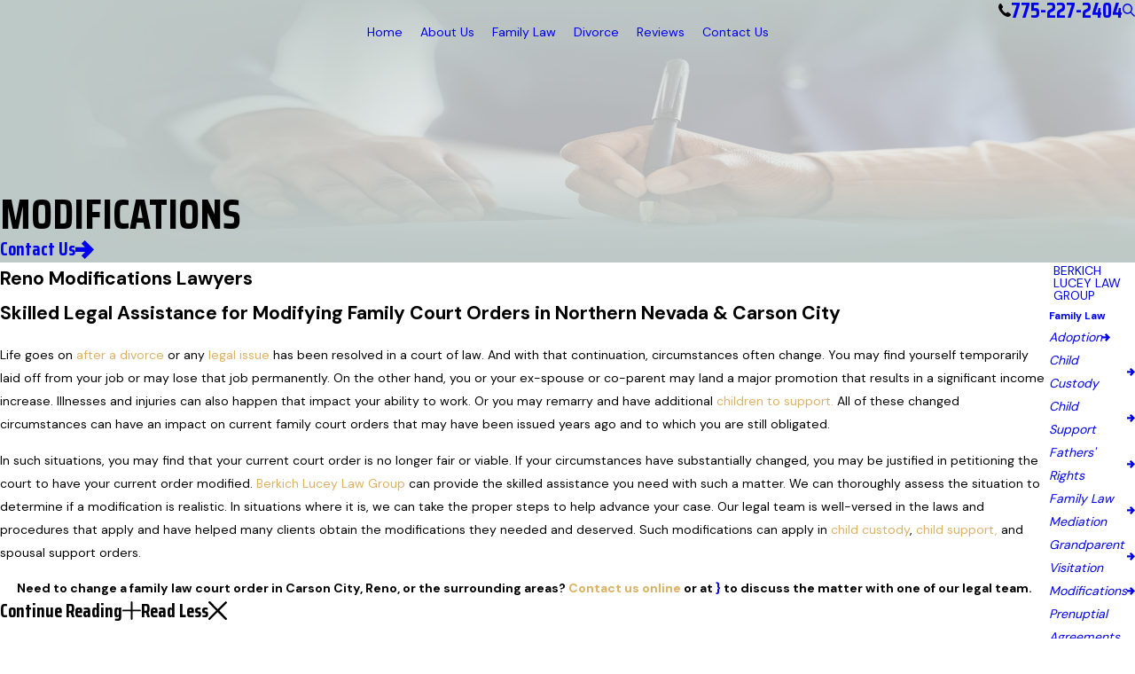

--- FILE ---
content_type: text/html; charset=utf-8
request_url: https://www.berkichluceylaw.com/family-law/modifications/
body_size: 33524
content:
<!DOCTYPE html>
<html lang="en" data-anim="1" data-prlx="1" data-flr="1" data-i="x37dc20xp4z" data-is="dyz8vehngbx" data-gmap="AIzaSyB8oz4wm4vhfjbofuW8XmZO16XHTDSL5w0" data-sa="FXmvhrC1nZBfgTQvCEM58vT1ehAxR6YShh9zKAnV6zo4iHLD2IIo%2FJEn3iwFLgFHNbyjK%2B0L9MVmZjAi6TLdcvRhss9oJD7f%2FuBtAER888G0ZzTYBSpjSn7ZV3fGmM7sD%2FpOq8FMqHPbA7wLWPQZtRDNOaTjOxpbAvkvNOzdy6INubZ7">
	<head>
	<title>Reno Modifications Lawyers | Reno Modifications Attorneys</title>
	<link rel="canonical" href="https://www.berkichluceylaw.com/family-law/modifications/"/>
	<meta content="text/html; charset=utf-8" http-equiv="Content-Type"/>
	<meta content="initial-scale=1" name="viewport"/>
	<meta http-equiv="X-UA-Compatible" content="IE=edge,chrome=1"/>
	<meta name="description" content="The capable Reno modifications lawyers at Berkich Lucey Law Group can assist you in petitioning the court to modify existing family law orders. Call today. "/>
	<meta property="og:type" content="website"/>
	<meta property="og:site_name" content="Berkich Lucey Law Group"/>
	<meta property="og:url" content="https://www.berkichluceylaw.com/family-law/modifications/"/>
	<meta property="og:image" content="https://www.berkichluceylaw.com/assets/Social-Share.jpg"/>
	<meta name="twitter:card" content="summary_large_image"/>
	<meta name="twitter:image" content="https://www.berkichluceylaw.com/assets/Social-Share.jpg"/>
	<meta property="article:publisher" content="https://www.facebook.com/berkichluceylaw/"/>
	<meta name="google-site-verification" content="4i3CD_Cvw4BHQRjXBySEaUPFWMOdKYI90UZp-tlWXUg"/>
	<meta name="msvalidate.01" content="E4AC9A537172B23A3541EB051D0A4D4B"/>
	<meta name="audio-eye-hash" content="3caa6df76a2e6d3c69e67cd070cc9d85"/>
	<style type="text/css">:root{--fnt-cnt-s:1rem;--fnt-cnt-lh:1.85;--fnt-itm-lh:1.85;--fnt-pl-s:1.125rem;--fnt-pl-s-mtp:1;--fnt-t-big-s:3.125rem;--fnt-t-big-lh:1.1;--fnt-t-big-s-mtp:1;--fnt-t-co-s:3.125rem;--fnt-t-co-lh:1.3;--fnt-t-co-s-mtp:1;--fnt-t-k-s:1rem;--fnt-t-k-lh:1;--fnt-t-k-s-mtp:1;--fnt-t-k-pd-v:0.2em;--fnt-t-k-pd-h:0.4em;--fnt-t-k-pd:var(--fnt-t-k-pd-v) var(--fnt-t-k-pd-h);--fnt-t-1-s:1.875rem;--fnt-t-1-lh:1;--fnt-t-1-s-mtp:1;--fnt-t-2-s:1.25rem;--fnt-t-2-lh:1.3;--fnt-t-2-s-mtp:1;--fnt-t-3-s:1.375rem;--fnt-t-3-lh:1.25;--fnt-t-3-s-mtp:1;--fnt-t-4-s:1.2rem;--fnt-t-4-lh:1.25;--fnt-t-4-s-mtp:1;--fnt-t-5-s:1.125rem;--fnt-t-5-lh:1.65;--fnt-t-5-s-mtp:1;--fnt-t-6-s:1.125rem;--fnt-t-6-lh:1.65;--fnt-t-6-s-mtp:1;--fnt-nv-pry-s:1rem;--fnt-nv-sec-s:1rem;--fnt-qte-s:1.375rem;--fnt-qte-lh:1.25;--fnt-qte-s-mtp:1;--fnt-atr-s:1.125rem;--fnt-atr-lh:1;--fnt-atr-s-mtp:1;--fnt-phn-s:1.125rem;--fnt-phn-lh:1;--fnt-phn-s-mtp:1;--fnt-t-itm-s:1.5rem;--fnt-t-itm-lh:1.5;--fnt-t-itm-s-mtp:1;--fnt-t-nt-s:1rem;--fnt-t-nt-lh:1;--fnt-t-nt-s-mtp:1;--tag-s:1rem;--btn-v1-s:1rem;--btn-v1-lh:1.25;--btn-v2-s:1rem;--btn-v2-lh:1.25;--fnt-frm-lh:1.2;}body{font-family:var(--fnt-m);line-height:var(--fnt-cnt-lh);text-wrap:pretty;}li{line-height:var(--fnt-itm-lh);}.cnt-stl{font-size:var(--fnt-cnt-s);}.fnt_pl{font-size:calc(var(--fnt-pl-s) * var(--fnt-pl-s-mtp));}small i{font-weight:300;}[class*="fnt_"]{display:block;font-style:normal;word-break:break-word;}section header em{font-style:normal;}section header > strong,section header > a > strong,section header > b,section header > a > b{display:block;}.fnt_t-big{font-family:var(--fnt-t-big-ff);font-size:calc(var(--fnt-t-big-s) * var(--fnt-t-big-s-mtp));letter-spacing:var(--fnt-t-big-ls);line-height:var(--fnt-t-big-lh);font-weight:var(--fnt-t-big-w);text-transform:var(--fnt-t-big-tt);text-wrap:balance;}.fnt_t-co{font-family:var(--fnt-t-co-ff);font-size:calc(var(--fnt-t-co-s) * var(--fnt-t-co-s-mtp));letter-spacing:var(--fnt-t-co-ls);line-height:var(--fnt-t-co-lh);font-weight:var(--fnt-t-co-w);text-transform:var(--fnt-t-co-tt);text-wrap:balance;}.fnt_t-sb{font-family:var(--fnt-t-sb-ff);font-size:calc(var(--fnt-t-sb-s) * var(--fnt-t-sb-s-mtp));letter-spacing:var(--fnt-t-sb-ls);line-height:var(--fnt-t-sb-lh);font-weight:var(--fnt-t-sb-w);text-transform:var(--fnt-t-sb-tt);}.fnt_t-k,.fnt_t-nt{display:inline-block;font-family:var(--fnt-t-k-ff);font-size:calc(var(--fnt-t-k-s) * var(--fnt-t-k-s-mtp));letter-spacing:var(--fnt-t-k-ls);line-height:var(--fnt-t-k-lh);font-weight:var(--fnt-t-k-w);text-transform:var(--fnt-t-k-tt);}.fnt_t-k{padding:var(--fnt-t-k-pd);}h1,.fnt_t-1,section header > :first-child:not( a,[class*='fnt_t'] ),section .cnt-stl > :first-child:is( h1,h2,h3,h4,h5,h6 ){font-family:var(--fnt-t-1-ff);font-size:calc(var(--fnt-t-1-s) * var(--fnt-t-1-s-mtp));letter-spacing:var(--fnt-t-1-ls);line-height:var(--fnt-t-1-lh);font-weight:var(--fnt-t-1-w);text-transform:var(--fnt-t-1-tt);word-break:break-word;text-wrap:balance;}h2,.fnt_t-2,section header > *:nth-child(2):not(p),section .cnt-stl > :nth-child(2):is( h1,h2,h3,h4,h5,h6 ){font-family:var(--fnt-t-2-ff);font-size:calc(var(--fnt-t-2-s) * var(--fnt-t-2-s-mtp));letter-spacing:var(--fnt-t-2-ls);line-height:var(--fnt-t-2-lh);font-weight:var(--fnt-t-2-w);text-transform:var(--fnt-t-2-tt);font-style:italic;}h3,.fnt_t-3,aside header > *:first-child:not(a){font-family:var(--fnt-t-3-ff);font-size:calc(var(--fnt-t-3-s) * var(--fnt-t-3-s-mtp));letter-spacing:var(--fnt-t-3-ls);line-height:var(--fnt-t-3-lh);font-weight:var(--fnt-t-3-w);text-transform:var(--fnt-t-3-tt);}.fnt_t-4,.cnt-stl h4{font-family:var(--fnt-t-4-ff);font-size:calc(var(--fnt-t-4-s) * var(--fnt-t-4-s-mtp));letter-spacing:var(--fnt-t-4-ls);line-height:var(--fnt-t-4-lh);font-weight:var(--fnt-t-4-w);text-transform:var(--fnt-t-4-tt);}.fnt_t-5,.cnt-stl h5{font-family:var(--fnt-t-5-ff);font-size:calc(var(--fnt-t-5-s) * var(--fnt-t-5-s-mtp));letter-spacing:var(--fnt-t-5-ls);line-height:var(--fnt-t-5-lh);font-weight:var(--fnt-t-5-w);text-transform:var(--fnt-t-5-tt);}.fnt_t-6,.cnt-stl h6{font-family:var(--fnt-t-6-ff);font-size:calc(var(--fnt-t-6-s) * var(--fnt-t-6-s-mtp));letter-spacing:var(--fnt-t-6-ls);line-height:var(--fnt-t-6-lh);font-weight:var(--fnt-t-6-w);text-transform:var(--fnt-t-6-tt);}.fnt_nv-pry{font-family:var(--fnt-nv-pry-ff);font-size:var(--fnt-nv-pry-s);letter-spacing:var(--fnt-nv-pry-ls);font-weight:var(--fnt-nv-pry-w);text-transform:var(--fnt-nv-pry-tt);font-style:var(--fnt-nv-pry-fs);}.fnt_nv-sec{font-family:var(--fnt-nv-sec-ff);font-size:var(--fnt-nv-sec-s);letter-spacing:var(--fnt-nv-sec-ls);font-weight:var(--fnt-nv-sec-w);text-transform:var(--fnt-nv-sec-tt);font-style:var(--fnt-nv-sec-fs);}.fnt_qte{font-family:var(--fnt-qte-ff);font-size:calc(var(--fnt-qte-s) * var(--fnt-qte-s-mtp));letter-spacing:var(--fnt-qte-ls);line-height:var(--fnt-qte-lh);font-weight:var(--fnt-qte-w);text-transform:var(--fnt-qte-tt);font-style:var(--fnt-qte-fs);}.fnt_atr{font-family:var(--fnt-atr-ff);font-size:calc(var(--fnt-atr-s) * var(--fnt-atr-s-mtp));letter-spacing:var(--fnt-atr-ls);line-height:var(--fnt-atr-lh);font-weight:var(--fnt-atr-w);text-transform:var(--fnt-atr-tt);font-style:var(--fnt-atr-fs);}.fnt_phn{font-family:var(--fnt-phn-ff);font-size:calc(var(--fnt-phn-s) * var(--fnt-phn-s-mtp));letter-spacing:var(--fnt-phn-ls);line-height:var(--fnt-phn-lh);font-weight:var(--fnt-phn-w);}.fnt_t-itm{font-family:var(--fnt-t-itm-ff);font-size:calc(var(--fnt-t-itm-s) * var(--fnt-t-itm-s-mtp));letter-spacing:var(--fnt-t-itm-ls);line-height:var(--fnt-t-itm-lh);font-weight:var(--fnt-t-itm-w);text-transform:var(--fnt-t-itm-tt);}.tag{font-family:var(--tag-ff);font-size:var(--tag-s);letter-spacing:var(--tag-ls);font-weight:var(--tag-w);text-transform:var(--tag-tt);line-height:1;}.fnt_btn{font-family:var(--btn-v1-ff);font-size:var(--btn-v1-s);letter-spacing:var(--btn-v1-ls);line-height:var(--btn-v1-lh);font-weight:var(--btn-v1-w);text-transform:var(--btn-v1-tt);}.btn.v1{font-family:var(--btn-v1-ff);font-size:var(--btn-v1-s);letter-spacing:var(--btn-v1-ls);line-height:var(--btn-v1-lh);font-weight:var(--btn-v1-w);text-transform:var(--btn-v1-tt);}.btn.v2{font-family:var(--btn-v2-ff);font-size:var(--btn-v2-s);letter-spacing:var(--btn-v2-ls);line-height:var(--btn-v2-lh);font-weight:var(--btn-v2-w);text-transform:var(--btn-v2-tt);}fieldset li label:not([class*="fnt_"]){font-family:var(--fnt-frm-ff);letter-spacing:var(--fnt-frm-ls);line-height:var(--fnt-frm-lh);font-weight:var(--fnt-frm-w);text-transform:var(--fnt-frm-tt);}@media screen and (min-width: 700px){:root{--fnt-t-big-s-mtp:1;--fnt-t-co-s-mtp:1;--fnt-t-sb-s-mtp:1;--fnt-t-1-s-mtp:1;--fnt-phn-s-mtp:1;--fnt-pl-s-mtp:1;}}@media screen and (min-width: 1280px){:root{--fnt-t-big-s-mtp:1.1;--fnt-t-co-s-mtp:1.2;--fnt-t-sb-s-mtp:1.2;--fnt-t-1-s-mtp:1;--fnt-t-2-s-mtp:1;--fnt-t-3-s-mtp:1;--fnt-t-4-s-mtp:1;--fnt-t-6-s-mtp:1;--fnt-qte-s-mtp:1.2;}}@media screen and (min-width: 1500px){:root{--fnt-t-big-s-mtp:1.18;--fnt-t-1-s-mtp:1;--fnt-t-2-s-mtp:1;--fnt-t-3-s-mtp:1;}}@media screen and (min-width: 1920px){:root{--fnt-t-big-s-mtp:1.6;--fnt-t-co-s-mtp:1.6;--fnt-t-sb-s-mtp:1.67;--fnt-t-1-s-mtp:1.67;--fnt-t-2-s-mtp:1.25;--fnt-t-3-s-mtp:1.36;--fnt-t-4-s-mtp:1.11;--fnt-qte-s-mtp:1.36;}}</style>
	<style type="text/css">:root{--buttons:#DCB161;--secondary:#3E675C;--accent:#DCB161;--accent-alt:#BFB67F;--link-alt:#BFB67F;--main-bg-alt:#234A41;--link:#4E8572;--inner-bg-alt:#3E675C;--primary:#3E675C;--main-bg:#E2E3E7;--inner-bg:#FFFFFF;--text:#3F3E3C;--primary-alt:#FFFFFF;--black:#000000;--secondary-alt:#BFB67F;--text-alt:#FFFFFF;}</style>
	<style type="text/css">svg{height:1em;width:1em;fill:currentColor;}@media screen and (min-width:1280px){.hdr{.tp-lg{margin-right:var(--hdr-lg-sp-clc);}.nv > ul:not(.mnu-nv) > li + li{margin-left:var(--hdr-nv-sp-clc);}.nv:last-child > ul li:last-child{margin-right:0;}.fly-nv{max-width:25rem;min-width:15rem;width:max-content;max-height:calc(100dvh - 12rem);position:absolute;left:0;top:100%;opacity:0;overflow-y:auto;visibility:hidden;display:block;transition:visibility var(--g-trn-sp) var(--g-trn-tf) 0s, opacity var(--g-trn-sp) var(--g-trn-tf) 0s;transition-behavior:allow-discrete;ul li a:not(:only-child){max-width:calc(100% - (var(--hdr-tb-arw-s) * 2 ));}}li:hover .fly-nv,li a:focus-visible ~ .fly-nv,li .fly-nv:has(:focus-visible){opacity:1;visibility:visible;}}.overlap #HeaderZone{position:absolute;width:100%;top:0;left:0;.hdr{background-color:transparent;}}}</style>
	<style type="text/css">:root{--buttons:#DCB161;--secondary:#3E675C;--accent:#DCB161;--accent-alt:#BFB67F;--link-alt:#BFB67F;--main-bg-alt:#234A41;--link:#4E8572;--inner-bg-alt:#3E675C;--primary:#3E675C;--main-bg:#E2E3E7;--inner-bg:#FFFFFF;--text:#3F3E3C;--primary-alt:#FFFFFF;--black:#000000;--secondary-alt:#BFB67F;--text-alt:#FFFFFF;--fnt-t:"Saira Condensed", sans-serif;--fnt-m:"DM Sans", sans-serif;--fnt-t-big-ff:var(--fnt-t);--fnt-t-big-ls:0em;--fnt-t-big-w:700;--fnt-t-big-tt:uppercase;--fnt-t-co-ff:var(--fnt-t);--fnt-t-co-ls:0em;--fnt-t-co-w:700;--fnt-t-co-tt:uppercase;--fnt-t-k-ff:var(--fnt-m);--fnt-t-k-ls:0em;--fnt-t-k-w:400;--fnt-t-k-tt:uppercase;--fnt-t-1-ff:var(--fnt-t);--fnt-t-1-ls:0em;--fnt-t-1-w:700;--fnt-t-1-tt:uppercase;--fnt-t-2-ff:var(--fnt-m);--fnt-t-2-ls:0em;--fnt-t-2-w:400;--fnt-t-2-tt:none;--fnt-t-3-ff:var(--fnt-m);--fnt-t-3-ls:0em;--fnt-t-3-w:400;--fnt-t-3-tt:none;--fnt-t-4-ff:var(--fnt-m);--fnt-t-4-ls:0em;--fnt-t-4-w:400;--fnt-t-4-tt:none;--fnt-t-5-ff:var(--fnt-m);--fnt-t-5-ls:0em;--fnt-t-5-w:400;--fnt-t-5-tt:none;--fnt-t-6-ff:var(--fnt-t);--fnt-t-6-ls:0em;--fnt-t-6-w:700;--fnt-t-6-tt:none;--fnt-nv-pry-ff:var(--fnt-m);--fnt-nv-pry-ls:0em;--fnt-nv-pry-w:400;--fnt-nv-pry-tt:none;--fnt-nv-pry-fs:normal;--fnt-nv-sec-ff:var(--fnt-m);--fnt-nv-sec-ls:0em;--fnt-nv-sec-w:400;--fnt-nv-sec-tt:none;--fnt-nv-sec-fs:normal;--fnt-qte-ff:var(--fnt-t);--fnt-qte-ls:0em;--fnt-qte-w:700;--fnt-qte-tt:none;--fnt-qte-fs:none;--fnt-atr-ff:var(--fnt-m);--fnt-atr-ls:0em;--fnt-atr-w:400;--fnt-atr-tt:none;--fnt-atr-fs:none;--fnt-phn-ff:var(--fnt-t);--fnt-phn-ls:0em;--fnt-phn-w:700;--fnt-t-itm-ff:var(--fnt-t);--fnt-t-itm-ls:0em;--fnt-t-itm-w:600;--fnt-t-itm-tt:none;--fnt-t-nt-ff:var(--fnt-m);--fnt-t-nt-ls:0em;--fnt-t-nt-w:400;--fnt-t-nt-tt:none;--tag-ff:var(--fnt-m);--tag-ls:0em;--tag-w:700;--tag-tt:none;--btn-v1-ff:var(--fnt-t);--btn-v1-ls:0em;--btn-v1-w:700;--btn-v1-tt:none;--btn-v2-ff:var(--fnt-t);--btn-v2-ls:0em;--btn-v2-w:700;--btn-v2-tt:none;--fnt-frm-ff:var(--fnt-m);--fnt-frm-ls:0em;--fnt-frm-w:400;--fnt-frm-tt:none;--full:100%;--half:50%;--third:33.333%;--fourth:25%;--fifth:20%;--sixth:16.666%;--seventh:14.285%;--two-3rds:66.666%;--three-4ths:75%;--three-8ths:37.5%;--five-8ths:62.5%;--four-5ths:80%;--min-fnt-s:0.938rem;--max-fnt-s:1rem;--clp-rng-1:0.7520rem;--clp-rng-2:0.7936vw;--clp-rng:calc(var(--clp-rng-1) + var(--clp-rng-2) );--mn_wth:clamp(var(--mn_min), var(--mn-f), var(--mn_max));--mn_ch-w:67ch;--shf-off-a:calc(((100vw - clamp(var(--mn_min), var(--mn-f), var(--mn_max)) ) / 2));--opacity:var(--img-fg-o);--filter:saturate(var(--img-fg-sat)) sepia(var(--img-fg-sep)) brightness(var(--img-fg-brt)) contrast(var(--img-fg-con)) blur(var(--img-fg-blr));--flr-bx-dsp:none;--flr-bx-w:75;--flr-bx-w-mbl:75;--flr-bx-h:15;--flr-bx-h-mbl:( var(--flr-bx-h) * ( var(--flr-bx-w-mbl) / var(--flr-bx-w) ) );--flr-mrg-tp:0rem;--flr-mrg-bt:1.5rem;--flr-bx-w-clc:calc((var(--flr-bx-w-mbl) * 1px) + (var(--flr-bx-w) - var(--flr-bx-w-mbl)) * ((100vw - 320px) / (1920 - 320)));--flr-bx-h-clc:calc((var(--flr-bx-h-mbl) * 1px) + (var(--flr-bx-h) - var(--flr-bx-h-mbl)) * ((100vw - 320px) / (1920 - 320)));--hvr-trns:transform var(--g-trn-sp) var(--g-trn-tf) 0s, opacity var(--g-trn-sp) var(--g-trn-tf) 0s, filter var(--g-trn-sp) var(--g-trn-tf) 0s;--hvr-y-amt:1rem;--valid-color:#8AC74C;--invalid-color:#F34039;--highlight-color:#0066EE;--sp-t-mpt-10:.2;--sp-t-mpt-20:.4;--sp-t-mpt-30:.6;--sp-t-mpt-40:.8;--sp-t-mpt-60:1.2;--sp-t-mpt-70:1.4;--sp-t-mpt-80:1.6;--sp-t-mpt-90:1.8;--ftr-lg-mx-wd:288;--ftr-lg-mx-wd-mbl:170;--ftr-lg-mx-wd-clc:calc((var(--ftr-lg-mx-wd-mbl) * 1px) + (var(--ftr-lg-mx-wd) - var(--ftr-lg-mx-wd-mbl)) * ((100vw - 320px) / (1920 - 320)));--ui-scroll-brd-rds:12px;--ui-scroll-w:0.278rem;--hdr-tb-arw-s:1.2rem;--hdr-mnu-btn-s:2.2rem;--hdr-phn-icn-s:1.3rem;--hdr-lg-mx-wd:398;--hdr-lg-mx-wd-mbl:170;--hdr-lg-mx-wd-clc:calc((var(--hdr-lg-mx-wd-mbl) * 1px) + (var(--hdr-lg-mx-wd) - var(--hdr-lg-mx-wd-mbl)) * ((100vw - 320px) / (1920 - 320)));--hdr-lg-mx-ht:200;--hdr-lg-mx-ht-mbl:120;--hdr-lg-mx-ht-clc:calc((var(--hdr-lg-mx-ht-mbl) * 1px) + (var(--hdr-lg-mx-ht) - var(--hdr-lg-mx-ht-mbl)) * ((100vw - 320px) / (1920 - 320)));--hdr-lg-sp:0;--hdr-lg-sp-lpt:0;--hdr-lg-sp-clc:calc((var(--hdr-lg-sp-lpt) * 1px) + (var(--hdr-lg-sp) - var(--hdr-lg-sp-lpt)) * ((100vw - 1280px) / (1920 - 1280)));--hdr-nv-sp:70;--hdr-nv-sp-lpt:20;--hdr-nv-sp-clc:calc((var(--hdr-nv-sp-lpt) * 1px) + (var(--hdr-nv-sp) - var(--hdr-nv-sp-lpt)) * ((100vw - 1280px) / (1920 - 1280)));--hdr-bnr-icn-sz:1.2em;--rvw-str-gp:3px;--rvw-str-clr:#FFD80A;--rvw-str-s:1.5rem;--rvw-str-o:0.5;--dk-inr-ptrn-bg:url("/assets/patterns/light/3.png");--dk-ptrn-bg:url("/assets/patterns/light/3.png");--dk-ptrn-o:0.5;--lt-ptrn-bg:url("/assets/patterns/light/3.png");--lt-ptrn-o:0.2;--lt-ptrn-blnd:multiply;--lt-inr-ptrn-bg:url("/assets/patterns/light/3.png");--alt-inr-ptrn-bg:url("/assets/patterns/dark/10.png");--stf-img-h:1.5;--fnt-t-1-s:2.125rem;--fnt-t-2-s:1.75rem;--fnt-t-2-ff:var(--fnt-t);--btn-v2-s:1.125rem;--btn-v1-s:1.5rem;}html{font-size:clamp(var(--min-fnt-s), var(--clp-rng), var(--max-fnt-s));-webkit-tap-highlight-color:transparent;-webkit-font-smoothing:antialiased;text-size-adjust:100%;scroll-behavior:smooth;}*,::before,::after{box-sizing:border-box;}body{font-size:100%;margin:0px;overflow-x:clip;}ol,ul{list-style:none;padding:0px;margin:0px;}a[href^="tel"]{cursor:default;}img{max-width:100%;}.rlt{position:relative;}.blk{display:block;}[class*="gp_sp"]{gap:var(--grd-sp-dyn);}[class*="gp_sp"][class*="-lrg"]{--grd-sp-dyn:var(--grd-sp-lrg);}svg{height:1em;width:1em;fill:currentcolor;}svg *{pointer-events:none;}img,video,source{transition:filter var(--g-trn-sp) var(--g-trn-tf) .3s, opacity var(--g-trn-sp) var(--g-trn-tf) .3s;}section{position:relative;}[class*="mn_"]{width:100%;max-width:var(--mn_wth);margin-inline:auto;position:relative;}[class*="sw-"],[class*="flx-at-"][class*="sw-"]{display:none;}[class*="hd-"]{display:block;}.full{width:var(--full);}.half{width:var(--half);}.third{width:var(--third);}a{text-decoration:none;transition:color var(--g-trn-sp) var(--g-trn-tf) 0s;}button{border:none;text-align:inherit;font-family:inherit;font-size:inherit;line-height:inherit;outline:none;cursor:pointer;margin:0px;padding:0px;background-color:transparent;color:inherit;}.dk-lg,.lt-lg,.lt-bg .bg-bx:not(.lk-bg) .dk-lg,.dk-bg .bg-bx:not(.lk-bg) .lt-lg{display:none;}.lt-bg .dk-lg,.dk-bg .lt-lg,.lt-bg :is(.ulk-bg,.alt-bg) .lt-lg,.dk-bg :is(.ulk-bg,.alt-bg) .dk-lg{display:block;}img{display:block;}picture{display:block;}picture img{width:100%;}picture img:where([src*=".jpg"],[src*=".webp"]),picture img.static-map{object-fit:cover;}.bg{position:absolute;left:0px;top:0px;width:100%;height:100%;overflow:hidden;}.bg img{position:relative;left:50%;top:50%;width:calc(100% + 2px);height:calc(100% + 2px);transform:translate(-50%, -50%);}.bg-bx{position:relative;z-index:1;}.so-lk svg{font-size:var(--so-i-s);}[class*="ta_"]{text-align:center;}[class*="bdr_"]{border-color:hsl(from var(--text-color) h s l / var(--bdr-clr-o));border-style:var(--bdr-stl);border-width:0px;}.bdr_a{border-width:var(--bdr-w);}.bdr_bt{border-bottom-width:var(--bdr-w);}.bx-sdw{box-shadow:var(--bx-sdw-x) var(--bx-sdw-y) var(--bx-sdw-blr) hsl(from var(--black) h s l / var(--bx-sdw-o));}picture img{opacity:var(--opacity);filter:var(--filter);}.bg-image,.ovrly{--opacity:var(--img-bg-o);--filter:saturate(var(--img-bg-sat)) sepia(var(--img-bg-sep)) brightness(var(--img-bg-brt)) contrast(var(--img-bg-con)) blur(var(--img-bg-blr));}.mstg-tls{--opacity:var(--mstg-img-fg-o);--filter:saturate(var(--mstg-img-fg-sat)) sepia(var(--mstg-img-fg-sep)) brightness(var(--mstg-img-fg-brt)) contrast(var(--mstg-img-fg-con)) blur(var(--mstg-img-fg-blr));}.mstg-tls.bg-image,.mstg-tls .ovrly{--opacity:var(--mstg-img-bg-o);--filter:saturate(var(--mstg-img-bg-sat)) sepia(var(--mstg-img-bg-sep)) brightness(var(--mstg-img-bg-brt)) contrast(var(--mstg-img-bg-con)) blur(var(--mstg-img-bg-blr));}[class*="ta_"]{@media screen and (min-width: 1280px){&[class*="l-1280"]{& .input-text #Consent + small{text-align:left;}}&[class*="r-1280"]{& .input-text #Consent + small{text-align:right;}}}}:where(.lt-bg,.dk-bg){--blt-clr:var(--buttons);background-color:var(--background);color:var(--text-color);@media(hover: hover) and (pointer: fine){& a:is(:hover,:focus-visible,.selected),& button:is(:hover,:focus-visible),& [data-role="arrows"] button:is(:hover,:focus-visible){color:var(--link-hover);}}}:where(.lt-bg,.dk-bg) .bg-bx{color:var(--text-color);}:where(.lt-bg,.dk-bg) .bg-bx:not(.no-bg,.bdr-bg){background-color:var(--inner-theme);}:where(.lt-bg,.dk-bg) [class*="bdr_"]{border-color:var(--buttons);}:where(.lt-bg,.dk-bg) a,:where(.lt-bg,.dk-bg) button{color:var(--link-color);}:where(.lt-bg,.dk-bg) :is(h1,h2,h3,h4,h5,h6,[class*="fnt_"]:not(a),header > :first-child:not(a)){color:var(--title-color);}:where(.lt-bg,.dk-bg) .fnt_t-big{--title-color:var(--fnt-t-big);}:where(.lt-bg,.dk-bg) .fnt_t-big::before,:where(.lt-bg,.dk-bg) .fnt_t-big::after{background-color:var(--fnt-t-1-acc);}:where(.lt-bg,.dk-bg) h2,:where(.lt-bg,.dk-bg) .fnt_t-2,:where(.lt-bg,.dk-bg) header > :nth-child(2):not(p),:where(.lt-bg,.dk-bg) .cnt-stl > :nth-child(2):is(h1,h2,h3,h4,h5,h6){--title-color:var(--fnt-t-2);}:where(.lt-bg,.dk-bg) h6,:where(.lt-bg,.dk-bg) .fnt_t-6{--title-color:var(--fnt-t-6);}:where(.lt-bg,.dk-bg) [href^="tel"]:not([class*="btn"]){--link-color:var(--fnt-phn);--link-hover:var(--fnt-phn);}:where(.lt-bg,.dk-bg) .btn-clr{background-color:var(--background);color:var(--text-color);}:where(.lt-bg,.dk-bg) [class*="clr-"]{color:var(--text-color);}[class*="flx"]{align-items:stretch;align-content:space-around;display:flex;}[class*="flx"][class*="flx-at-"]:not([class*="sw-"]){display:block;}[class*="flx"]:is(.f_gp) > :has(.cnt-stl),[class*="flx"] .ato{flex:1 1 auto;}[class*="flx"] .fit{flex:0 0 auto;}.f_c{justify-content:center;}.f_r{justify-content:flex-end;}.f_sb{justify-content:space-between;}.f_gp{column-gap:var(--flx-gap);}.f_gp > .half{width:calc(var(--half) - (var(--flx-gap) / 2 ));}.f_m{align-items:center;}.f_t{align-items:flex-start;}.f_wrp{flex-wrap:wrap;}.f_rev{flex-direction:row-reverse;}:has(> .grd){container-type:inline-size;}.grd{--itm-val:100;--itm-w:calc(var(--itm-val) * 1%);--itm-grw:1;display:flex;flex-wrap:wrap;@container(width >= 35rem){&:not([class*="mx-"]){--itm-val:50;}&.mx-6{--itm-val:33.333;}&.mx-7{--itm-val:25;}}@container(width >= 50rem){&.mx-2,&.mx-3,&.mx-4{--itm-val:50;}&:not([class*="mx-"]){--itm-val:33.333;}&.mx-6{--itm-val:25;}}@container(width >= 78rem){&.mx-3{--itm-val:33.333;}&.mx-4{--itm-val:25;}&:not([class*="mx-"]){--itm-val:20;}&.mx-6{--itm-val:16.66667;}&.mx-7{--itm-val:14.285;}}}.grd[class*="gp_sp"]{--itm-w:calc( var(--itm-val) * 1% - ( var(--grd-sp-dyn) * ( (100 - var(--itm-val)) * .01 ) ) );}.grd.ato-fit{--itm-grw:0;}.grd.mx-6,.grd.mx-7{--itm-val:50;}.grd > *{flex:var(--itm-grw) 0 var(--itm-w);}[class*="pd_v"]{--pd-v:clamp(var(--sp-vp-min), var(--sp-vp), var(--sp-vp-max));padding-block:var(--pd-v);@media screen and (min-width: 700px){&[class*="v-30"]{--pd-v:clamp(calc(var(--sp-vp-min) * 0.5), var(--sp-vp), calc(var(--sp-vp-max) * 0.5) );}}}[class*="pd_h"]{--pd-h:clamp(var(--sp-hp-min), var(--sp-hp), var(--sp-hp-max));padding-inline:var(--pd-h);}.mrg_tp{margin-top:var(--sp-vm-clc);}.mrg_bt-20{margin-bottom:calc(var(--sp-vm-clc) * var(--sp-t-mpt-20));}.pd_tp{padding-top:var(--sp-qk);}.pd_tp-30{padding-top:calc(var(--sp-qk) * var(--sp-t-mpt-30));}.pd_tp-40{padding-top:calc(var(--sp-qk) * var(--sp-t-mpt-40));}.pd_tp-90{padding-top:calc(var(--sp-qk) * var(--sp-t-mpt-90));}.pd_bt{padding-bottom:var(--sp-qk);}.pd_bt-30{padding-bottom:calc(var(--sp-qk) * var(--sp-t-mpt-30));}.pd_bt-40{padding-bottom:calc(var(--sp-qk) * var(--sp-t-mpt-40));}.pd_bt-90{padding-bottom:calc(var(--sp-qk) * var(--sp-t-mpt-90));}.mrg_lt{margin-left:var(--sp-qk);}.mrg_lt-90{margin-left:calc(var(--sp-qk) * var(--sp-t-mpt-90));}.mrg_rt{margin-right:var(--sp-qk);}.ui-scroll{overflow:auto;}#HeaderZone{z-index:10;position:relative;}.hdr .tp-lg{max-width:var(--hdr-lg-mx-wd-clc);}.hdr .tp-lg img{max-height:var(--hdr-lg-mx-ht-clc);}.hdr .mnu-btn{position:relative;cursor:pointer;font-size:var(--hdr-mnu-btn-s);}.hdr .btn-tp{top:0px;right:0px;z-index:4;position:fixed;padding:1.222rem;visibility:hidden;transform:translateX(100%);transition-property:;transition-duration:;transition-timing-function:;transition-delay:;transition-behavior:allow-discrete;}.hdr a[href^="tel"]{font-size:1.7em;}.mstg-tls{--mstg-img-fg-sat:1;--mstg-img-fg-sep:0;--mstg-img-fg-brt:1;--mstg-img-fg-con:1;--mstg-img-fg-blr:0px;--mstg-img-fg-o:1;--mstg-img-bg-o:0.3;--mstg-img-bg-sat:1;--mstg-img-bg-sep:0;--mstg-img-bg-brt:1;--mstg-img-bg-con:1;--mstg-img-bg-blr:0px;}.mstg-tls{--mstg-img-bg-o:1;--mstg-tls-pd-v-tp:120;--mstg-tls-pd-v-tp-mbl:75;--mstg-tls-pd-v-bt:120;--mstg-tls-pd-v-bt-mbl:75;--mstg-tls-mrg-tp-sp-1:32;--mstg-tls-mrg-tp-sp-1-mbl:15;--mstg-tls-mrg-tp-sp-2:10;--mstg-tls-mrg-tp-sp-2-mbl:5;--mstg-tls-mrg-tp-sp-3:23;--mstg-tls-mrg-tp-sp-3-mbl:10;--mstg-tls-mrg-tp-sp-4:35;--mstg-tls-mrg-tp-sp-4-mbl:30;--mstg-tls-pd-v-tp-clc:calc((var(--mstg-tls-pd-v-tp-mbl) * 1px) + (var(--mstg-tls-pd-v-tp) - var(--mstg-tls-pd-v-tp-mbl)) * ((100vw - 320px) / (1920 - 320)));--mstg-tls-pd-v-bt-clc:calc((var(--mstg-tls-pd-v-bt-mbl) * 1px) + (var(--mstg-tls-pd-v-bt) - var(--mstg-tls-pd-v-bt-mbl)) * ((100vw - 320px) / (1920 - 320)));--mstg-tls-mrg-tp-sp-1-clc:calc((var(--mstg-tls-mrg-tp-sp-1-mbl) * 1px) + (var(--mstg-tls-mrg-tp-sp-1) - var(--mstg-tls-mrg-tp-sp-1-mbl)) * ((100vw - 318px) / (1920 - 320)));--mstg-tls-mrg-tp-sp-2-clc:calc((var(--mstg-tls-mrg-tp-sp-2-mbl) * 1px) + (var(--mstg-tls-mrg-tp-sp-2) - var(--mstg-tls-mrg-tp-sp-2-mbl)) * ((100vw - 320px) / (1920 - 320)));--mstg-tls-mrg-tp-sp-3-clc:calc((var(--mstg-tls-mrg-tp-sp-3-mbl) * 1px) + (var(--mstg-tls-mrg-tp-sp-3) - var(--mstg-tls-mrg-tp-sp-3-mbl)) * ((100vw - 320px) / (1920 - 320)));--mstg-tls-mrg-tp-sp-4-clc:calc((var(--mstg-tls-mrg-tp-sp-4-mbl) * 1px) + (var(--mstg-tls-mrg-tp-sp-4) - var(--mstg-tls-mrg-tp-sp-4-mbl)) * ((100vw - 320px) / (1920 - 320)));--mstg-tls-mrg-tp-sp-5-clc:calc((var(--mstg-tls-mrg-tp-sp-5-mbl) * 1px) + (var(--mstg-tls-mrg-tp-sp-5) - var(--mstg-tls-mrg-tp-sp-5-mbl)) * ((100vw - 320px) / (1920 - 320)));}.mstg-tls .inf{padding-top:var(--mstg-tls-pd-v-tp-clc);padding-bottom:var(--mstg-tls-pd-v-bt-clc);}.mstg-tls .inf em + em,.mstg-tls .inf strong + em{margin-top:var(--mstg-tls-mrg-tp-sp-2-clc);}.mstg-tls .inf .btn-con{margin-top:var(--mstg-tls-mrg-tp-sp-4-clc);}.mstg.v1{--mstg-tls-pd-v-tp:416;--mstg-tls-pd-v-tp-mbl:250;--mstg-tls-pd-v-bt:50;--mstg-tls-pd-v-bt-mbl:20;}.mstg.v1 .fnt_t-big::before,.mstg.v1 .fnt_t-big::after{animation:auto ease 0s 1 normal none running none;}[data-role="scroller"]:not(.start.end) [data-role="list"]{justify-content:flex-start;will-change:scroll-position;}main{--srv-tls-img-o:0.3;--srv-tls-icn-s:2rem;--srv-tls-arw-s:0.65rem;}main{--vls-icn-s:2.3rem;}main{--cta-icn-s:3rem;}.mstg-tls{--mstg-tls-mrg-tp-sp-1:22;--mstg-tls-pd-v-tp:30;--mstg-tls-pd-v-bt:186;}.mstg.v1{--mstg-tls-pd-v-tp:50;--mstg-tls-pd-v-bt:81;--mstg-tls-pd-v-bt-mbl:10;}main{--srv-tls-icn-s:5rem;--vls-icn-s:4rem;}:root:is(html){--img-bg-grd-dspl:none;}@media screen and (min-width: 700px){[class*="flx"][class*="-at-700"]:not([class*="sw-"]){display:flex;}[class*="flx"][class*="-at-700"]:not([class*="sw-"]) > *{margin-block:0px !important;}:root{--fnt-s-mtp:.9375;--min-fnt-s:calc(1rem * var(--fnt-s-mtp));--max-fnt-s:calc(1.063rem * var(--fnt-s-mtp));--clp-rng-1:calc(0.5590rem * var(--fnt-s-mtp));--clp-rng-2:calc(1.0080vw * var(--fnt-s-mtp));}}@media screen and (min-width: 1280px){.mn_wd{max-width:clamp(var(--mn_min), var(--mn-w), var(--mn_max));}.sw-1280[class*="flx-at-1280"]{display:flex;}.sw-1280:not([class*="flx-at-1280"]){display:block;}.hd-1280{display:none;}.ta_l-1280{text-align:left;}.ta_r-1280{text-align:right;}[class*="flx"][class*="-at-1280"]:not([class*="sw-"]){display:flex;}[class*="flx"][class*="-at-1280"]:not([class*="sw-"]) > *{margin-block:0px !important;}.hdr .tp-lg{margin-right:var(--hdr-lg-sp-clc);}.hdr .nv > ul:not(.mnu-nv) > li + li{margin-left:var(--hdr-nv-sp-clc);}.hdr .fly-nv{max-width:25rem;min-width:15rem;width:max-content;max-height:calc(-12rem + 100dvh);position:absolute;left:0px;top:100%;opacity:0;overflow-y:auto;visibility:hidden;display:block;transition-property:;transition-duration:;transition-timing-function:;transition-delay:;transition-behavior:allow-discrete;}.overlap #HeaderZone{position:absolute;width:100%;top:0px;left:0px;}.overlap #HeaderZone .hdr{background-color:transparent;}.mstg.v1 .half li.f_m{position:absolute;bottom:0px;right:0px;margin:0px;padding-bottom:5em;}:root{--min-fnt-s:calc(0.938rem * var(--fnt-s-mtp));--max-fnt-s:calc(1.063rem * var(--fnt-s-mtp));--clp-rng-1:calc(0.2107rem * var(--fnt-s-mtp));--clp-rng-2:calc(0.9091vw * var(--fnt-s-mtp));--mn_wth:var(--mn_max);}}@media screen and (min-width: 1920px){body{margin:0px auto;}:root{--fnt-s-mtp:.89;--min-fnt-s:calc(1.125rem * var(--fnt-s-mtp));--max-fnt-s:calc(1.375rem * var(--fnt-s-mtp));--clp-rng-1:calc(-0.3295rem * var(--fnt-s-mtp));--clp-rng-2:calc(1.2121vw * var(--fnt-s-mtp));}}@media screen and (max-width: 1280px){.mstg.v1 .half ul{justify-content:center !important;}}@media screen and (max-width: 1279px){[class*="flx"].ta_l-1280,.ta_l-1280 [class*="flx"],[class*="flx"].ta_r-1280,.ta_r-1280 [class*="flx"]{justify-content:center;}[class*="flx"][class*="-at-1280"] > :not(svg,.full-mbl,.btn){margin-inline:0px;width:100% !important;max-width:100% !important;}.hdr .mbl-mnu{width:83%;height:100dvh;left:0px;right:auto;overflow:auto;padding-top:0.811rem;padding-bottom:4rem;translate:-100%;border:none;position:fixed;transition:translate var(--g-trn-sp) var(--g-trn-tf), display var(--g-trn-sp) var(--g-trn-tf) allow-discrete, overlay var(--g-trn-sp) var(--g-trn-tf) allow-discrete;}.hdr .mbl-mnu .mbl-mnu{width:75%;}.hdr .mbl-mnu .mbl-nv{flex:1 1 auto;}.hdr .phn-icn{font-size:var(--hdr-phn-icn-s);border-radius:50%;padding:0.922rem;}.hdr.dk-bg .nv{background-color:var(--inner-bg-alt);}}@media screen and (max-width: 699px){[class*="flx"][class*="-at-700"][class*="gp_sp"] > * + *{margin-top:var(--grd-sp-dyn);}[class*="flx"][class*="-at-700"] > :not(svg,.full-mbl,.btn){margin-inline:0px;width:100% !important;max-width:100% !important;}}@media screen and (min-width: 1280px){#MainstageV1{padding-top:321px;}}</style>
	<style type="text/css">:where(.lt-bg,.dk-bg) h3,:where(.lt-bg,.dk-bg) .fnt_t-3{--title-color:var(--fnt-t-3);}.cnt-stl :is(p,ol,ul){margin-block:var(--g-cnt-ttl-cnt-m);}.mrg_bt-0{margin-bottom:0px;}.mstg-tls .inf p{margin-top:var(--mstg-tls-mrg-tp-sp-3-clc);}@media screen and (min-width: 1280px){#MainstageS2{padding-top:292px;}}[data-role="btn"]{cursor:pointer;}.cnt-stl :is(ul,ol):is(ul) li{position:relative;padding-left:1.5rem;}.cnt-stl :is(ul,ol):is(ul) li::before{content:"";position:absolute;top:calc(var(--fnt-itm-lh) / 2 * 1rem - (var(--bullet-size) / 2));left:var(--bullet-size);width:var(--bullet-size);height:var(--bullet-size);border-radius:50%;}:where(.lt-bg,.dk-bg) .cnt-stl ul li::before{background-color:var(--blt-clr);}.cnt-stl > :last-child{margin-bottom:0px;}.mrg_tp-30{margin-top:calc(var(--sp-vm-clc) * var(--sp-t-mpt-30));}.xpnd + a.rd-mr[data-role="btn"]{display:inline-flex;}figure,blockquote{margin:0px;}.f_b{align-items:flex-end;}.bg-image.bnr.s1{--bnr-s1-pd-tp:13%;}.bg-image.bnr.s1 > div{padding-top:var(--bnr-s1-pd-tp);}@media screen and (max-width: 1279px){section.full-mbl{padding-block:0px;}section.full-mbl .mbl-fx,section.full-mbl:has([class*="mn_"] > .full-mbl.no-bg:only-child){padding-block:var(--sp-vp-mmc);}}@media screen and (min-width: 1280px){#BannerS1{padding-top:292px;}}.two-thirds{width:var(--two-3rds);}:where(.lt-bg,.dk-bg) .bg-bx :is(h1 > em,.fnt_t-k){color:var(--inner-theme);}:where(.lt-bg,.dk-bg) :where(h1 > em,.fnt_t-k){--title-color:var(--fnt-t-k);background-color:var(--link-color);}:where(.lt-bg,.dk-bg) h5,:where(.lt-bg,.dk-bg) .fnt_t-5{--title-color:var(--fnt-t-5);}:where(.lt-bg,.dk-bg) [class*="clr-"].clr-btn{--text-color:var(--buttons);}.f_gp > .third{width:calc(var(--third) - (var(--flx-gap) / 2 ));}.f_gp > .two-thirds{width:calc(var(--two-3rds) - (var(--flx-gap) / 2 ));}[class*="pd_h"][class*="h-70"]{--pd-h:clamp(calc(var(--sp-hp-min) * 1.5), var(--sp-hp), calc(var(--sp-hp-max) * 1.5) );}.mrg_bt-10{margin-bottom:calc(var(--sp-vm-clc) * var(--sp-t-mpt-10));}.mrg_lt-30{margin-left:calc(var(--sp-qk) * var(--sp-t-mpt-30));}.sd-nv{--sd-nv-tls-arw-s:0.65rem;}.sd-nv [class*="bdr_"]{border-color:hsl(from var(--text-color) h s l / var(--bdr-clr-o));}.sd-nv li svg{font-size:var(--sd-nv-tls-arw-s);}@media screen and (min-width: 1280px){.bx-sdw-dsk:not([src*=".png"]){box-shadow:var(--bx-sdw-dsk-x) var(--bx-sdw-dsk-y) var(--bx-sdw-dsk-blr) hsl(from var(--black) h s l / var(--bx-sdw-dsk-o));}}@media screen and (max-width: 1279px){section.full-mbl .full-mbl{width:calc(1px + 100vw);left:50%;transform:translateX(-50%);}section.full-mbl .full-mbl > [class*="pd_h"],section.full-mbl .full-mbl[class*="pd_h"]{padding-left:var(--shf-off-a);padding-right:var(--shf-off-a);}section.full-mbl aside .full-mbl.bg-bx > [class*="pd_v"],section.full-mbl aside .full-mbl.bg-bx[class*="pd_v"]{padding-bottom:var(--sp-vp-mmc);}.bdr-rds-dsk{--bdr-rds:0;}}.three-8ths{width:var(--three-8ths);}.five-8ths{width:var(--five-8ths);}.f_gp > .three-8ths{width:calc(var(--three-8ths) - (var(--flx-gap) / 2 ));}.f_gp > .five-8ths{width:calc(var(--five-8ths) - (var(--flx-gap) / 2 ));}.brd-cmb ol li + li::before{content:"/";margin-left:1em;margin-right:1em;}.brd-cmb ol li.active span{color:var(--link-color);}@media screen and (min-width: 1280px){.mn_tn{max-width:clamp(var(--mn_min-t), var(--mn-t), var(--mn_max));}}@media screen and (max-width: 1279px){.brd-cmb ol li:is(:last-child:not(:nth-child(2)),:nth-last-child(n+3):not(:first-child)){display:none;}}@media screen and (min-width: 1280px){#BannerS2{padding-top:292px;}}</style>
	<style type="text/css">:root{--btn-trn-sp:0.3s;--btn-trn-tf:ease;}.lt-bg{.btn.v1{--btn-bg:var(--buttons);--btn-clr:var(--btn-txt-clr-dk);&.alt{--btn-bg:var(--main-bg-alt);--btn-clr:var(--btn-txt-clr-dk);}}.ulk-bg,.alt-bg{.btn.v1{--btn-clr:var(--btn-txt-clr-dk);&.alt{--btn-bg:var(--main-bg);--btn-clr:var(--btn-txt-clr-lt);}}[popover].pop .lt-bg .btn.v1{--btn-clr:var(--text);}}}.dk-bg{.btn.v1{--btn-bg:var(--buttons);--btn-clr:var(--btn-txt-clr-dk);&.alt{--btn-bg:var(--main-bg);--btn-clr:var(--btn-txt-clr-lt);}}.ulk-bg,.alt-bg{.btn.v1{--btn-clr:var(--btn-txt-clr-dk);&.alt{--btn-bg:var(--main-bg-alt);--btn-clr:var(--btn-txt-clr-dk);}}}}@media(hover: hover) and (pointer: fine){.lt-bg{&:is(a:hover,a:focus-visible) .btn.v1,a:is(:hover,:focus-visible) .btn.v1,.btn.v1:is(:hover,:focus-visible){--btn-bg:var(--main-bg-alt);--btn-clr:var(--text-alt);background-color:var(--btn-bg);&.alt{--btn-bg:var(--buttons);--btn-clr:var(--text-alt);}}.ulk-bg,.alt-bg{&:is(a:hover,a:focus-visible) .btn.v1,a:is(:hover,:focus-visible) .btn.v1,.btn.v1:is(:hover,:focus-visible){--btn-bg:var(--main-bg);--btn-clr:var(--text);&.alt{--btn-bg:var(--buttons);--btn-clr:var(--text-alt);}}[popover].pop .lt-bg{&:is(a:hover,a:focus-visible) .btn.v1,a:is(:hover,:focus-visible) .btn.v1,.btn.v1:is(:hover,:focus-visible){--btn-bg:var(--main-bg-alt);--btn-clr:var(--text-alt);}}}}.dk-bg{&:is(a:hover,a:focus-visible) .btn.v1,a:is(:hover,:focus-visible) .btn.v1,.btn.v1:is(:hover,:focus-visible){--btn-bg:var(--main-bg);--btn-clr:var(--text);background-color:var(--btn-bg);&.alt{--btn-bg:var(--buttons);--btn-clr:var(--text-alt);}}.ulk-bg,.alt-bg{&:is(a:hover,a:focus-visible) .btn.v1,a:is(:hover,:focus-visible) .btn.v1,.btn.v1:is(:hover,:focus-visible){--btn-bg:var(--main-bg-alt);--btn-clr:var(--text-alt);&.alt{--btn-bg:var(--buttons);--btn-clr:var(--text-alt);}}}}}.btn{position:relative;z-index:1;display:inline-flex;align-items:center;justify-content:center;column-gap:0.5em;text-align:center;&.v1{--btn-v1-pd-t:1rem;--btn-v1-pd-b:1rem;--btn-v1-pd-l:1.5rem;--btn-v1-pd-r:1.5rem;--btn-v1-pd:var(--btn-v1-pd-t) var(--btn-v1-pd-r) var(--btn-v1-pd-b) var(--btn-v1-pd-l);--btn-v1-bdr-rds-t:0rem;--btn-v1-bdr-rds-b:0rem;--btn-v1-bdr-rds-l:0rem;--btn-v1-bdr-rds-r:0rem;--btn-v1-bdr-rds:var(--btn-v1-bdr-rds-t) var(--btn-v1-bdr-rds-r) var(--btn-v1-bdr-rds-b) var(--btn-v1-bdr-rds-l);--btn-v1-bx-sdw-x:0rem;--btn-v1-bx-sdw-y:0rem;--btn-v1-bx-sdw-blr:1rem;--btn-v1-bx-sdw-o:0;background-color:var(--btn-bg);color:var(--btn-clr);padding:var(--btn-v1-pd);border-radius:var(--btn-v1-bdr-rds);box-shadow:var(--btn-v1-bx-sdw-x) var(--btn-v1-bx-sdw-y) var(--btn-v1-bx-sdw-blr) hsl(from var(--black) h s l / var(--btn-v1-bx-sdw-o));transition:background-color var(--btn-trn-sp) var(--btn-trn-tf) 0s, color var(--btn-trn-sp) var(--btn-trn-tf) 0s, border-color var(--btn-trn-sp) var(--btn-trn-tf) 0s;&.alt{--btn-bg:var(--buttons);background-color:var(--btn-bg);}&.sml{--btn-v1-pd-v-mtp:0.5;--btn-v1-pd-h-mtp:0.5;--btn-v1-pd:calc(var(--btn-v1-pd-t) * var(--btn-v1-pd-v-mtp)) calc(var(--btn-v1-pd-r) * var(--btn-v1-pd-h-mtp)) calc(var(--btn-v1-pd-b) * var(--btn-v1-pd-v-mtp)) calc(var(--btn-v1-pd-l) * var(--btn-v1-pd-h-mtp));}}&.v2{--btn-v2-pd-t:0.6rem;--btn-v2-pd-b:0.6rem;--btn-v2-pd-l:0.7rem;--btn-v2-pd-r:0.7rem;--btn-v2-pd:var(--btn-v2-pd-t) var(--btn-v2-pd-r) var(--btn-v2-pd-b) var(--btn-v2-pd-l);color:inherit;padding:var(--btn-v2-pd);&::before,&::after{content:'';position:absolute;width:0;height:0;left:0;border-style:solid;transform-origin:bottom center;}&::before{bottom:0;width:100%;border-width:0 0 1px 1px;transition:height 0.2s linear 0.4s;}&::after{top:0;opacity:0;border-width:1px 1px 0 0;transition:width 0.2s linear 0.2s, height 0.2s linear, opacity 0s linear 0.4s;}}}@media(hover: hover) and (pointer: fine){&:is(a:hover,a:focus-visible) .btn.v2,a:is(:hover,:focus-visible) .btn.v2,.btn.v2:is(:hover,:focus-visible){&::before,&::after{height:100%;}&::before{transition:height 0.2s linear;}&::after{width:100%;opacity:1;transition:width 0.2s linear 0.2s, height 0.2s linear 0.4s, opacity 0s linear 0.2s;}}}</style>
	<style type="text/css">:root:is(html){--bdr-stl:solid;--bdr-w:1px;--bdr-clr-o:0.3;--bg-bx-o:1;--img-fg-sat:1;--img-fg-sep:0;--img-fg-brt:1;--img-fg-con:1;--img-fg-blr:0px;--img-fg-o:1;--img-bg-o:1;--img-bg-sat:1;--img-bg-sep:0;--img-bg-brt:1;--img-bg-con:1;--img-bg-blr:0px;--img-bg-grd-dspl:block;--vid-bg-o:1;--btn-txt-clr:var(--text-alt);--btn-txt-clr-lt:var(--text);--btn-bg-clr-lt:var(--inner-bg);--btn-txt-clr-lt-alt:var(--text);--btn-bg-clr-lt-alt:var(--main-bg);--btn-txt-clr-dk:var(--text);--btn-bg-clr-dk:var(--inner-bg);--btn-txt-clr-dk-alt:var(--text);--btn-bg-clr-dk-alt:var(--main-bg);--bx-sdw-dsk-x:0.1em;--bx-sdw-dsk-y:0.1em;--bx-sdw-dsk-blr:0.1em;--bx-sdw-dsk-o:0.2;--bx-sdw-x:0.1em;--bx-sdw-y:0.1em;--bx-sdw-blr:0.5em;--bx-sdw-o:0.4;--bx-sdw-crd-x:0.2em;--bx-sdw-crd-y:0.2em;--bx-sdw-crd-blr:0.5em;--bx-sdw-crd-o:0;--bdr-rds:0rem;--bdr-bl-rds:1;--bdr-br-rds:1;--bdr-tl-rds:1;--bdr-tr-rds:1;--bdr-rds-crd:0rem;--bdr-bl-rds-crd:0;--bdr-br-rds-crd:1;--bdr-tl-rds-crd:1;--bdr-tr-rds-crd:0;--frm-bdr-stl:solid;--frm-bdr-w:1px;--frm-bdr-rds:0rem;--sch-btn-s:0.75rem;--sch-btn-pd:0.8em;--sch-btn-bdr-rds:5em;--g-cnt-k-ttl-m:1rem;--g-cnt-ttl-ttl-m:1.2rem;--g-cnt-ttl-cnt-m:1.5rem;--g-cnt-full-img-m:1.5rem;--g-trn-sp:.3s;--g-trn-tf:ease;--grd-sp:1.5rem;--grd-sml-mpt:.5;--grd-lrg-mpt:1.5;--grd-sp-sml:calc(var(--grd-sp) * var(--grd-sml-mpt));--grd-sp-lrg:calc(var(--grd-sp) * var(--grd-lrg-mpt));--grd-sp-dyn:var(--grd-sp);--mn-t:81rem;--mn-w:95rem;--mn-f:22.467rem;--mn_ch-w:72ch;--mn-sys:var(--mn-w);--mn_min:70vw;--mn_min-t:41vw;--mn_max:90vw;--flx-gap:6.7rem;--py-i-s:1.4rem;--rvw-str-clr:#FFD80A;--rvw-str-s:0.9rem;--rvw-str-o:0.5;--sl-trn-sp:.6s;--sl-trn-tf:ease;--sl-sa-s:0.9rem;--so-i-s:1.4rem;--sp-hp:2rem;--sp-vp:3.5rem;--sp-qk:0.75rem;--sp-vm:45;--sp-vm-mbl:30;--sp-vp-min:7.4%;--sp-vp-max:10%;--sp-vp-mn:7.4;--sp-vp-mx:10;--sp-hp-min:8%;--sp-hp-max:10%;--sp-hp-mn:8%;--sp-hp-mx:10%;--sp-vp-mmc:clamp(calc(var(--sp-vp-mn) * 1vw), var(--sp-vp), calc(var(--sp-vp-mx) * 1vw));--sp-vm-clc:calc((var(--sp-vm-mbl) * 1px) + (var(--sp-vm) - var(--sp-vm-mbl)) * ((100vw - 320px) / (1920 - 320)));--tag-pd-v:0.4em;--tag-pd-h:1em;--tag-bdr-rds:5em;--bg-bx-bdr-thc:1px;--bg-bx-bdr-clr-o:1;}body{overflow-x:clip;}.dk-bg + .dk-bg{margin-top:-1px;}header:has(.hdr.lt-bg:not(.alt-bg)) + main > section.lt-bg[class*="pd_v"]:not(.alt-bg,.bg-image):first-child,header:has(.hdr.lt-bg.alt-bg) + main > section.lt-bg.alt-bg[class*="pd_v"]:not(.bg-image):first-child,header:has(.hdr.dk-bg:not(.alt-bg)) + main > section.dk-bg[class*="pd_v"]:not(.alt-bg,.bg-image):first-child,header:has(.hdr.dk-bg.alt-bg) + main > section.dk-bg.alt-bg[class*="pd_v"]:not(.bg-image):first-child{padding-top:clamp(calc(var(--sp-vp-min) * 0.5), var(--sp-vp), calc(var(--sp-vp-max) * 0.5) );}main:has( > section:last-child:is(.lt-bg[class*="pd_v"]:not(.alt-bg,.bg-image))) + footer > section.lt-bg[class*="pd_v"]:not(.alt-bg,.bg-image):first-child,main:has( > section:last-child:is(.lt-bg.alt-bg[class*="pd_v"]:not(.bg-image))) + footer > section.lt-bg.alt-bg[class*="pd_v"]:not(.bg-image):first-child,main:has( > section:last-child:is(.dk-bg[class*="pd_v"]:not(.alt-bg,.bg-image))) + footer > section.dk-bg[class*="pd_v"]:not(.alt-bg,.bg-image):first-child,main:has( > section:last-child:is(.dk-bg.alt-bg[class*="pd_v"]:not(.bg-image))) + footer > section.dk-bg.alt-bg[class*="pd_v"]:not(.bg-image):first-child,main:has( > form:last-child > section:is(.lt-bg[class*="pd_v"]:not(.alt-bg,.bg-image))) + footer > section.lt-bg[class*="pd_v"]:not(.alt-bg,.bg-image):first-child,main:has( > form:last-child > section:is(.lt-bg.alt-bg[class*="pd_v"]:not(.bg-image))) + footer > section.lt-bg.alt-bg[class*="pd_v"]:not(.bg-image):first-child,main:has( > form:last-child > section:is(.dk-bg[class*="pd_v"]:not(.alt-bg,.bg-image))) + footer > section.dk-bg[class*="pd_v"]:not(.alt-bg,.bg-image):first-child,main:has( > form:last-child > section:is(.dk-bg.alt-bg[class*="pd_v"]:not(.bg-image))) + footer > section.dk-bg.alt-bg[class*="pd_v"]:not(.bg-image):first-child{padding-top:0;}.sd-zn > :is( .lk-bg,:has(> .lk-bg) ) + :is( .lk-bg,:has(> .lk-bg) ) > [class*='pd_v'],.sd-zn > :is( .ulk-bg,:has(> .ulk-bg) ) + :is( .ulk-bg,:has(> .ulk-bg) ) > [class*='pd_v'],.sd-zn > :is( .alt-bg,:has(> .alt-bg) ) + :is( .alt-bg,:has(> .alt-bg) ) > [class*='pd_v']{padding-top:0;}section > .bg:after{content:'';position:absolute;inset:0;display:var(--img-bg-grd-dspl);background-image:linear-gradient(to bottom, var(--background), transparent),linear-gradient(to top, var(--background), transparent 50%);}@media screen and (min-width:1280px){section:has( .bg[class*='mn_'] ) > div{padding-block:var(--pd-v);}.bg[class*='mn_']{left:50%;translate:-50% 0;}}:is(.cnt-stl,.bg-bx) a:not( .btn,[class*='flx'],[href^='tel:'],[class*='fnt_'],:has([class*='fnt_']) ){color:inherit;display:inline;background-image:linear-gradient(to right, hsl(from var(--text-color) h s l / 0.3) 50%, transparent 50%);background-size:200% 1px;background-position:0 100%;background-repeat:no-repeat;transition:background-size 0.1s linear;&:before{display:none;}u{text-decoration:none;}@media(hover: hover){&:is( :hover,:focus-visible ){background-size:200% 100%;}}}.sch-btn{font-size:var(--sch-btn-s);padding:var(--sch-btn-pd);border-radius:var(--sch-btn-bdr-rds);}.ovlp-fig{&:has(.no-bg){picture:after{content:'';position:absolute;inset:0;background-image:linear-gradient(to right, hsl(from var(--inner-theme) h s l / 0.9), hsl(from var(--inner-theme) h s l / 0));}> :first-child svg{margin-left:6.125rem;}}> :first-child{margin-left:-4.375em;svg{z-index:2;font-size:7.9em;margin-top:-0.5em;margin-left:3.125rem;}}}.f_rev .ovlp-fig{flex-direction:row;> :first-child{margin-left:0;margin-right:-4.375em;svg{margin-left:auto;margin-right:3.125rem;}}&:has(.no-bg){picture:after{background-image:linear-gradient(to left, hsl(from var(--inner-theme) h s l / 0.9), hsl(from var(--inner-theme) h s l / 0));}> :first-child svg{margin-right:6.125rem;}}}.lt-bg .ovlp-fig > :first-child svg{color:var(--secondary);}.dk-bg .ovlp-fig > :first-child svg{color:var(--secondary-alt);}[data-role='arrows']{--scl-nv-pd-v:0.75rem;--scl-nv-pd-h:1.5rem;border-radius:5em;padding:var(--scl-nv-pd-v) var(--scl-nv-pd-h);}[data-role='thumbList']{button{display:block;width:1rem;height:1px;background-color:var(--buttons);transition:opacity 0.35s ease, transform 0.25s ease-in-out;&:is(:hover,:focus){transform:scaleY(5);}&.s-active{pointer-events:none;opacity:0.75;}}}@media screen and (min-width:1280px){:root:is(html){--mn_min:60vw;}[class*="mn_"].sys_w{max-width:clamp(var(--mn_min), var(--mn-sys), var(--mn_max));}.sd-zn > :has(> .lk-bg) + :has(> .lk-bg),.sd-zn > :has(> .ulk-bg) + :has(> .ulk-bg),.sd-zn > :has(> .alt-bg) + :has(> .alt-bg){margin-top:0;}.lt-bg[class*="pd_v"]:not(.alt-bg,.bg-image) + .lt-bg[class*="pd_v"]:not(.alt-bg,.bg-image),.lt-bg.alt-bg[class*="pd_v"]:not(.bg-image) + .lt-bg.alt-bg[class*="pd_v"]:not(.bg-image),.dk-bg[class*="pd_v"]:not(.alt-bg,.bg-image) + .dk-bg[class*="pd_v"]:not(.alt-bg,.bg-image),.dk-bg.alt-bg[class*="pd_v"]:not(.bg-image) + .dk-bg.alt-bg[class*="pd_v"]:not(.bg-image){padding-top:0;}.lt-bg[class*="pd_v"]:not(.alt-bg,.bg-image) + form .lt-bg[class*="pd_v"]:not(.alt-bg,.bg-image),.lt-bg.alt-bg[class*="pd_v"]:not(.bg-image) + form .lt-bg.alt-bg[class*="pd_v"]:not(.bg-image),.dk-bg[class*="pd_v"]:not(.alt-bg,.bg-image) + form .dk-bg[class*="pd_v"]:not(.alt-bg,.bg-image),.dk-bg.alt-bg[class*="pd_v"]:not(.bg-image) + form .dk-bg.alt-bg[class*="pd_v"]:not(.bg-image){padding-top:0;}form:has( .lt-bg[class*="pd_v"]:not(.alt-bg,.bg-image) ) + .lt-bg[class*="pd_v"]:not(.alt-bg,.bg-image),form:has( .lt-bg.alt-bg[class*="pd_v"]:not(.bg-image) ) + .lt-bg.alt-bg[class*="pd_v"]:not(.bg-image),form:has( .dk-bg[class*="pd_v"]:not(.alt-bg,.bg-image) ) + .dk-bg[class*="pd_v"]:not(.alt-bg,.bg-image),form:has( .dk-bg.alt-bg[class*="pd_v"]:not(.bg-image) ) + .dk-bg.alt-bg[class*="pd_v"]:not(.bg-image){padding-top:0;}form:has( .lt-bg[class*="pd_v"]:not(.alt-bg,.bg-image) ) + form > .lt-bg[class*="pd_v"]:not(.alt-bg,.bg-image) ,form:has( .lt-bg.alt-bg[class*="pd_v"]:not(.bg-image) ) + form > .lt-bg.alt-bg[class*="pd_v"]:not(.bg-image),form:has( .dk-bg[class*="pd_v"]:not(.alt-bg,.bg-image) ) + form > .dk-bg[class*="pd_v"]:not(.alt-bg,.bg-image) ,form:has( .dk-bg.alt-bg[class*="pd_v"]:not(.bg-image) ) + form > .dk-bg.alt-bg[class*="pd_v"]:not(.bg-image){padding-top:0;}.fnt_t-big{position:relative;width:calc(50% - var(--flx-gap) * 0.5);&:before,&:after{content:'';position:absolute;top:calc( var(--fnt-t-big-s) * var(--fnt-t-big-s-mtp) * 0.5 );height:1px;}&:before{right:calc(100% + (var(--mn_wth) - var(--mn-w)) / 2);width:calc( (var(--mn_wth) - var(--mn-w)) / 2 );}&:after{left:calc(100% + var(--flx-gap));width:calc(100% + ( var(--mn_wth) - var(--mn-w)) );}}.f_gp .fnt_t-big{width:100%;}.f_gp:has(.fnt_t-big) > :not( :has(.fnt_t-big) ){padding-top:calc( var(--fnt-t-big-s) * var(--fnt-t-big-s-mtp) * 1.5 );}.f_rev > :first-child .fnt_t-big{&:before{width:calc(100% + ( var(--mn_wth) - var(--mn-w)) );}&:after{width:calc( (var(--mn_wth) - var(--mn-w)) / 2 );}}}@media screen and (max-width:1279px){:root{--sp-vp-max-mbl:16%;}main:has( > section:last-child:is(.lt-bg[class*="pd_v"]:not(.alt-bg,.bg-image,:has(.bg-bx:last-child)))) + footer > section.lt-bg[class*="pd_v"]:not(.alt-bg,.bg-image):first-child,main:has( > section:last-child:is(.lt-bg.alt-bg[class*="pd_v"]:not(.bg-image,:has(.bg-bx:last-child)))) + footer > section.lt-bg.alt-bg[class*="pd_v"]:not(.bg-image):first-child,main:has( > section:last-child:is(.dk-bg[class*="pd_v"]:not(.alt-bg,.bg-image,:has(.bg-bx:last-child)))) + footer > section.dk-bg[class*="pd_v"]:not(.alt-bg,.bg-image):first-child,main:has( > section:last-child:is(.dk-bg.alt-bg[class*="pd_v"]:not(.bg-image,:has(.bg-bx:last-child)))) + footer > section.dk-bg.alt-bg[class*="pd_v"]:not(.bg-image):first-child,main:has( > form:last-child > section:is(.lt-bg[class*="pd_v"]:not(.alt-bg,.bg-image,:has(.bg-bx:last-child)))) + footer > section.lt-bg[class*="pd_v"]:not(.alt-bg,.bg-image):first-child,main:has( > form:last-child > section:is(.lt-bg.alt-bg[class*="pd_v"]:not(.bg-image,:has(.bg-bx:last-child)))) + footer > section.lt-bg.alt-bg[class*="pd_v"]:not(.bg-image):first-child,main:has( > form:last-child > section:is(.dk-bg[class*="pd_v"]:not(.alt-bg,.bg-image,:has(.bg-bx:last-child)))) + footer > section.dk-bg[class*="pd_v"]:not(.alt-bg,.bg-image):first-child,main:has( > form:last-child > section:is(.dk-bg.alt-bg[class*="pd_v"]:not(.bg-image,:has(.bg-bx:last-child)))) + footer > section.dk-bg.alt-bg[class*="pd_v"]:not(.bg-image):first-child{padding-top:var(--pd-v);}}</style>
	<script type="text/javascript">
(function(n){var t=n.Process||{},i=function(n){var t=+n;return isNaN(t)?n:t},u=function(n){return decodeURIComponent(n.replace(/\+/g,"%20"))},h=/\{(.+?)\}/g,c=window.location.hash&&window.location.hash[1]==="~"&&!/\bSPPC=./i.test(document.cookie||""),s=[],e=null,r=null,o=null,f=null;t.Page=function(n){for(var i=n.length;i--;)c?s.push(n[i]):t.Element(document.getElementById(n[i]))};t.Delayed=function(){var n,i;for(r=null;n=s.shift();)t.Element(document.getElementById(n));try{i=new CustomEvent("process.delayed",{bubbles:!0,cancelable:!0});document.documentElement.dispatchEvent(i)}catch(u){}};t.Element=function(n){if(n)switch(n.getAttribute("data-process")){case"if":t.If(n);break;case"replace":t.Replace(n);break;default:t.Fix(n)}};t.Replace=function(n){var i,f=n.parentNode,r=document.createTextNode(t.Get(n.getAttribute("data-replace"))),u=n.firstElementChild;u&&u.getAttribute&&(i=u.getAttribute("href"))&&i.substring(0,4)==="tel:"&&(i=document.createElement("a"),i.setAttribute("href","tel:"+r.data),i.appendChild(document.createTextNode(r.data)),r=i);f.insertBefore(r,n);f.removeChild(n)};t.Fix=function(n){var r,u,i,f=n.attributes.length,e=n.childNodes.length;if(n.nodeName==="SCRIPT"){n.parentNode.removeChild(n);return}while(f--)r=n.attributes[f],r.name.substring(0,13)=="data-replace-"&&(u=r.name.substring(13),n.setAttribute(u,t.Get(r.value)),n.removeAttribute(r.name));while(e--)i=n.childNodes[e],i.nodeType===3&&i.data&&i.data.indexOf("{")>=0&&(i.data=t.Get(i.data))};t.If=function(n){for(var i,u,f,e,o=n.parentNode,s=n.attributes.length,r=undefined;s--;){i=n.attributes[s];switch(i.name){case"field":r=t.Check(n,t.Get(i.value));break;case"nofield":r=!t.Check(n,t.Get(i.value))}if(r!==undefined)break}if(r)for(u=n.childNodes,f=0,e=u.length;f<e;f++)o.insertBefore(u[0],n);o.removeChild(n)};t.Check=function(n,r){for(var u,f,e=n.attributes.length;e--;){u=n.attributes[e];switch(u.name){case"equals":return r==t.Get(u.value);case"gt":case"greaterthan":case"morethan":return i(r)>i(t.Get(u.value));case"gte":return i(r)>=i(t.Get(u.value));case"lt":case"lessthan":case"lesserthan":return i(r)<i(t.Get(u.value));case"lte":return i(r)<=i(t.Get(u.value));case"ne":case"notequals":return r!=t.Get(u.value);case"contains":return f=t.Get(u.value),r.indexOf(f>=0);case"notcontains":return f=t.Get(u.value),!r.indexOf(f>=0);case"in":return f=t.Get(u.value),t.InArray(r,(""+f).split(","));case"notin":return f=t.Get(u.value),!t.InArray(r,(""+f).split(","));case"between":return f=t.Get(u.value).Split(","),f.length==2&&i(r)>=i(f[0])&&i(r)<=i(f[1])?!0:!1}}return!!r};t.InArray=function(n,t){for(var i=t.length;i--;)if(t[i]==n)return!0;return!1};t.Get=function(n){return n.replace(h,function(n,i){var r=i.split("/"),f=r.shift();return t.Data(f.split(":"),0,r[0])||u(r.shift()||"")})};t.Data=function(n,i,r){var u;switch(n[i].toLowerCase()){case"f":return t.Format(n[i+1],n,i+2,r);case"if":return t.Data(n,i+1)?n.pop():"";case"ifno":case"ifnot":return t.Data(n,i+1)?"":n.pop();case"q":case"querystring":return t.Query(n[i+1])||"";case"session":case"cookie":return t.Cookie(n[i+1])||"";case"number":return t.Number(n[i+1],r)||"";case"request":return u=t.Cookie("RWQ")||window.location.search,u&&u[0]==="?"&&n[i+1]&&n[i+1][0]!="?"&&(u=u.substr(1)),u;case"u":return t.UserData(n[i+1])||"";default:return""}};t.Format=function(n,i,r,u){var h,f,s,e,o;if(!n||r>i.length-1)return"";if(h=null,f=null,n=n.toLowerCase(),e=0,n=="binary")e=2;else if(r+1<i.length)switch(n){case"p":case"phone":case"p2":case"phone2":case"p3":case"phone3":i[r].indexOf("0")>=0&&(f=i[r],e=1);break;default:s=parseInt(i[r]);isNaN(s)||(h=s,e=1)}o=t.Data(i,r+e,u);switch(n){case"p":case"phone":return t.Phone(""+o,f);case"p2":case"phone2":return t.Phone(""+o,f||"000.000.0000");case"p3":case"phone3":return t.Phone(""+o,f||"000-000-0000");case"tel":return t.Phone(""+o,f||"0000000000")}};t.Phone=function(n,t){var u,i,f,r;if(!n)return"";if(u=n.replace(/\D+/g,""),u.length<10)return n;for(i=(t||"(000) 000-0000").split(""),f=0,r=0;r<i.length;r++)i[r]=="0"&&(f<u.length?i[r]=u[f++]:(i.splice(r,1),r--));return f==10&&u.length>10&&i.push(" x"+u.substring(10)),i.join("")};t.Query=function(n){var r,f,o,i,s;if(!e)for(e={},r=t.Cookie("RWQ")||window.location.search,f=r?r.substring(1).split("&"):[],o=f.length;o--;)i=f[o].split("="),s=u(i.shift()).toLowerCase(),e[s]=i.length?u(i.join("=")):null;return e[n.toLowerCase()]};t.Cookie=function(n){var f,i,o,e,t;if(!r)for(r={},f=document.cookie?document.cookie.split("; "):[],i=f.length;i--;){o=f[i].split("=");e=u(o.shift()).toLowerCase();t=o.join("=");switch(t[0]){case"#":r[e]=+t.substring(1);break;case":":r[e]=new Date(+t.substring(1));break;case"!":r[e]=t==="!!";break;case"'":r[e]=u(t.substring(1));break;default:r[e]=u(t)}}for(f=n.split("|"),i=0;i<f.length;i++)if(t=r[f[i].toLowerCase()],t)return t;return""};t.UserData=function(n){switch(n){case"DisplayName":return t.Cookie("U_DisplayName")||"";case"TimeOfDay":var r=new Date,i=r.getHours();return i>=17||i<5?"Evening":i<12?"Morning":"Afternoon"}};t.Number=function(n,i){var s,u,r,e;if(!i)return i;if(!o)for(o={},s=(t.Cookie("PHMAP")||"").split(","),e=0;e<s.length;e++)u=(s[e]||"").split("="),u.length===2&&(o[u[0]]=u[1]);return r=o[i],r&&r!=="0"||(r=i),f||(f={}),f[r]=1,r};t.Phones=function(){var n,t;if(f){n=[];for(t in f)f.hasOwnProperty(t)&&n.push(t);return n.join("|")}return null};n.Process=t;document.documentElement&&(document.documentElement.clientWidth<=1280||(t.Cookie("pref")&1)==1)&&(document.documentElement.className+=" minimize")})(this);
(function(){function o(){var r,n,u;for(v(),f=!0,n=0;n<t.length;n++)r=t[n],s(r[0],r[1]);for(t.length=0,n=0;n<i.length;n++)u=i[n],l(u);i.length=0;window.removeEventListener("DOMContentLoaded",o)}function v(){for(var t,i,f,e,h=document.querySelectorAll("script[src],script[data-require]"),o=0;o<h.length;o++){var c=h[o],s=c.getAttribute("src"),n=c.getAttribute("data-require");if(s||n)for(t=n&&n[0]==="["?u(a(n)):[],s&&t.push(s),i=0;i<t.length;i++)f=t[i],e=/(.+?)\.\d{13}(\.\w{2,12})$/.exec(f),e&&(f=e[1]+e[2]),r[f]=1}}function s(i,u){var h,c,s,o;if(!f){t.push([i,u]);return}for(h=[],c=!1,o=0;o<i.length;o++){if(s=i[o],!s||e[s])continue;else r[s]||(h.push(s),r[s]=1);c=!0}for(typeof u=="function"&&(c?n.push([i,u]):u(window.jQuery)),o=0;o<h.length;o++)y(h[o])}function y(n){if(n.indexOf("http://")===0)throw new Error("Cannot load scripts over unsecure channel: "+n);else n.indexOf("/common/")===0||n.indexOf("/cms/")===0?w(n):p(n)}function p(n){var t=document.createElement("script");t.setAttribute("async","async");t.setAttribute("src",n);n.indexOf("callback=registerGmap")===-1?t.addEventListener("load",function(){h(n)}):window.registerGmap=function(){h(n)};t.addEventListener("error",function(){throw new Error("Unable to load script: '"+n+"'");});document.head.appendChild(t)}function w(n,t){var i=document.createElement("script");if(i.setAttribute("data-require",'["'+n+'"]'),n.indexOf("/common/usc/js/")===0||n==="/common/usc/p/video.js")if(typeof Promise=="undefined")throw new Error("This browser doesn't support ES6 modules.  Cannot load: '"+n+"'");else i.setAttribute("type","module");typeof t=="string"?i.text=t:i.src=n;document.head.appendChild(i)}function b(){var n=document.documentElement.getAttribute("data-gmap");return n?"&key="+n:""}function u(n){var i,r,u,f,t;for(Array.isArray(n)||(n=[n]),i={},r=0;r<n.length;r++)if(n[r])for(u=c[n[r]]||n[r],Array.isArray(u)||(u=[u]),f=0;f<u.length;f++)t=u[f],t.indexOf("://")!==-1||t[0]==="/"?i[t]=1:t.indexOf("admin/")===0?i["/common/"+t+".js"]=1:t.indexOf("usc/")===0?i["/common/"+t+".js"]=1:t.indexOf("cms/")===0?i["/"+t+".js"]=1:i["/common/js/"+t+".js"]=1;return Object.keys(i)}function h(n){for(var t,o=u(n),r=0;r<o.length;r++)t=o[r],e[t]=1,f?l(t):i.push(t)}function l(t){for(var u,h,r,f=[],i=0;i<n.length;i++)r=n[i],r[0].indexOf(t)!==-1&&f.push(r);for(i=0;i<f.length;i++){var r=f[i],o=r[0],s=[];for(u=0;u<o.length;u++)e[o[u]]||s.push(o[u]);if((r[0]=s,!s.length)&&(h=r[1],h))try{h(window.jQuery)}catch(c){console.warn(c.stack)}}for(i=n.length-1;i>=0;i--)r=n[i],r[0].length||n.splice(i,1)}var a=function(n,t){return(window.JSON2||JSON).parse(n,t)},f=!1,t=[],i=[],r={},e={},n=[],c;document.readyState==="complete"||document.readyState==="loaded"||document.readyState==="interactive"?o():window.addEventListener("DOMContentLoaded",o);c={jquery:["j/jquery.3.x","j/jquery.ui"],"j/jquery":"j/jquery.3.x",poly:"usc/p/poly",cookie:"j/jquery.cookie",jwplayer:"/common/js/v/jwplayer.js",map:"m/gmap",googlemap:"https://maps.googleapis.com/maps/api/js?v=3&libraries=places&callback=registerGmap"+b(),ace:"https://cdnjs.cloudflare.com/ajax/libs/ace/1.4.11/ace.js"};window.requireLoading=function(n){var t=u(n);return t&&r[t[0]]};window.require=window.require2=window.rrequire=function(n,t){var i=u(n),f,r;for(typeof t!="function"&&typeof arguments[2]=="function"&&(t=arguments[2]),f=!1,r=0;r<i.length;r++)i[r].indexOf("jquery")!==-1&&(f=!0);f?(console.warn("Requiring jQuery should be avoided for performance reasons."),s(i,t)):s(i,t)};window.register=h})();
</script>
	<script>(function(){
var cook = /(?:^|\b)COOK=(.+?)(?:$|;)/.exec( document.cookie )?.[1];
var analytics;
var marketing;
if(cook==='YES'){analytics=true;marketing=true;}
else if(cook==='NO!'){analytics=false;marketing=false;}
else if(cook==='ANALYTICS'){analytics=true;marketing=false;}
else if(cook==='MARKETING'){analytics=false;marketing=true;}
else{analytics=true;marketing=navigator.globalPrivacyControl||window.doNotSell?false:true;}
window.$consentState={analytics,marketing};
})();</script>
<script type="module" src="/common/usc/p/manage-cookies.js"></script>
</head>
	<body class="overlap" data-config="e7l7w39k.auq\efxx7udx.pb6" data-id="22037912">
		<header id="HeaderZone"><div class="hdr v1 dk-bg" id="HeaderV1" universal_="true" data-showhide="true" data-header="true" data-class-name="mnu-opn" data-html-class="true">
	
	


<style>
	.skp-btn {
		position: fixed !important;
		top: 0;
		left: 0;
		z-index: 5;
		transition: transform var(--g-trn-sp) var(--g-trn-tf) 0s;
		padding: 1rem;
	}
	
	.skp-btn:not(:focus) {
		transform: translateY(-103%);
	}
</style>
<button class="skp-btn btn-clr btn no-hvr" type="button" tabindex="0">Skip to Content</button>
<a class="btn-tp btn-clr btn bx-sdw" title="Back To Top" href="#HeaderZone">Top</a>
	<div class="mn_">
		<div class="flx f_m f_sb pd_tp-90 pd_bt-90">
			<button class="mnu-btn hd-1280" type="button" title="Main Menu" popovertarget="HeaderV1MobileNav" popovertargetaction="show">
	<svg viewBox="0 0 24 24" class="blk icn " role="presentation"><use data-href="/cms/svg/site/0yziyo4uiea.24.2601151626454.svg#menu"></use></svg>
</button>
			<div class="sw-1280 third"></div>
			<a class="blk tp-lg fit" title="Home" href="/">
	<img class="dk-lg " alt="Berkich Lucey Law Group" src="/images/brand/logo-dark.2103311243452.png">
	<img class="lt-lg " alt="Berkich Lucey Law Group" src="/images/brand/logo-light.2103311243452.png">
	
</a>
			<div class="flx-at-1280 f_m f_r sw-1280 third">
				<div class="flx f_m">
					<svg viewBox="0 0 24 24" class="blk icn clr-sec mrg_rt" role="presentation"><use data-href="/cms/svg/site/0yziyo4uiea.24.2601151626454.svg#phone"></use></svg>
					<div class="flx f_m " id="HeaderV1Tagline">
	
	<a class="fnt_phn" href="tel:7752272404" id="HeaderV1_1" data-replace-href="tel:{F:Tel:Cookie:PPCP1/7752272404}"><span id="HeaderV1_2" data-process="replace" data-replace="{F:P3:Cookie:PPCP1/775-227-2404}">775-227-2404</span></a>
</div>
				</div>
				<a class="sch-btn bdr_a clr-swp mrg_lt-90" href="/site-search/">
					<svg viewBox="0 0 24 24" class="blk icn " role="presentation"><use data-href="/cms/svg/site/0yziyo4uiea.24.2601151626454.svg#search"></use></svg>
				</a>
			</div>
			<a class="phn-icn btn-clr hd-1280" href="tel:7752272404" id="HeaderV1_3" data-replace-href="tel:{F:Tel:Cookie:PPCP1/7752272404}">
				<svg viewBox="0 0 24 24" class="blk icn " role="presentation"><use data-href="/cms/svg/site/0yziyo4uiea.24.2601151626454.svg#phone"></use></svg>
			</a>
		</div>
		<div class="flx f_c">
			<nav class="nv flx-at-1280 rlt el-tab-box" data-closing="true">
				<ul class="flx-at-1280 sw-1280" role="menubar" aria-label="Top Navigation" id="HeaderV1TopNav">
	<li class=" flx rlt pd_tp pd_bt clr-swp">
		<a class="ato flx f_m fnt_nv-pry pd_tp pd_bt" href="/" target="" role="menuitem">Home</a>
		
	</li><li class=" flx rlt pd_tp pd_bt clr-swp">
		<a class="ato flx f_m fnt_nv-pry pd_tp pd_bt" href="/about-us/" target="" role="menuitem">About Us</a>
		
			<div class="fly-nv full ui-scroll bx-sdw bg-bx lk-bg">
				<ul class="pd_v pd_h" role="menu">
					<li class=" bdr_bt">
						<a class="fnt_nv-pry pd_bt-30 pd_tp-30" href="/about-us/lauren-d-berkich-esq-/" target="" role="menuitem">Lauren D. Berkich, Esq.</a>
					</li><li class=" bdr_bt">
						<a class="fnt_nv-pry pd_bt-30 pd_tp-30" href="/about-us/megan-a-lucey-esq-/" target="" role="menuitem">Megan A. Lucey, Esq.</a>
					</li><li class=" bdr_bt">
						<a class="fnt_nv-pry pd_bt-30 pd_tp-30" href="/about-us/sarah-white-esq-/" target="" role="menuitem">Sarah White, Esq.</a>
					</li>
				</ul>
			</div>
		
	</li><li class="selected flx rlt pd_tp pd_bt clr-swp">
		<a class="ato flx f_m fnt_nv-pry pd_tp pd_bt" href="/family-law/" target="" role="menuitem">Family Law</a>
		
			<div class="fly-nv full ui-scroll bx-sdw bg-bx lk-bg">
				<ul class="pd_v pd_h" role="menu">
					<li class=" bdr_bt">
						<a class="fnt_nv-pry pd_bt-30 pd_tp-30" href="/family-law/adoption/" target="" role="menuitem">Adoption</a>
					</li><li class=" bdr_bt">
						<a class="fnt_nv-pry pd_bt-30 pd_tp-30" href="/family-law/child-custody/" target="" role="menuitem">Child Custody</a>
					</li><li class=" bdr_bt">
						<a class="fnt_nv-pry pd_bt-30 pd_tp-30" href="/family-law/child-support/" target="" role="menuitem">Child Support</a>
					</li><li class=" bdr_bt">
						<a class="fnt_nv-pry pd_bt-30 pd_tp-30" href="/family-law/fathers-rights/" target="" role="menuitem">Fathers' Rights</a>
					</li><li class=" bdr_bt">
						<a class="fnt_nv-pry pd_bt-30 pd_tp-30" href="/family-law/family-law-mediation/" target="" role="menuitem">Family Law Mediation</a>
					</li><li class=" bdr_bt">
						<a class="fnt_nv-pry pd_bt-30 pd_tp-30" href="/family-law/grandparent-visitation/" target="" role="menuitem">Grandparent Visitation</a>
					</li><li class="selected bdr_bt">
						<a class="fnt_nv-pry pd_bt-30 pd_tp-30" href="/family-law/modifications/" target="" role="menuitem">Modifications</a>
					</li><li class=" bdr_bt">
						<a class="fnt_nv-pry pd_bt-30 pd_tp-30" href="/family-law/prenuptial-agreements-postnuptial-agreements/" target="" role="menuitem">Prenuptial Agreements / Postnuptial Agreements</a>
					</li><li class=" bdr_bt">
						<a class="fnt_nv-pry pd_bt-30 pd_tp-30" href="/family-law/visitation-rights/" target="" role="menuitem">Visitation Rights</a>
					</li><li class=" bdr_bt">
						<a class="fnt_nv-pry pd_bt-30 pd_tp-30" href="/family-law/alimony-spousal-support/" target="" role="menuitem">Alimony & Spousal Support</a>
					</li>
				</ul>
			</div>
		
	</li><li class=" flx rlt pd_tp pd_bt clr-swp">
		<a class="ato flx f_m fnt_nv-pry pd_tp pd_bt" href="/divorce/" target="" role="menuitem">Divorce</a>
		
			<div class="fly-nv full ui-scroll bx-sdw bg-bx lk-bg">
				<ul class="pd_v pd_h" role="menu">
					<li class=" bdr_bt">
						<a class="fnt_nv-pry pd_bt-30 pd_tp-30" href="/divorce/annulments/" target="" role="menuitem">Annulments</a>
					</li><li class=" bdr_bt">
						<a class="fnt_nv-pry pd_bt-30 pd_tp-30" href="/divorce/collaborative-divorce/" target="" role="menuitem">Collaborative Divorce</a>
					</li><li class=" bdr_bt">
						<a class="fnt_nv-pry pd_bt-30 pd_tp-30" href="/divorce/contested-divorce/" target="" role="menuitem">Contested Divorce</a>
					</li><li class=" bdr_bt">
						<a class="fnt_nv-pry pd_bt-30 pd_tp-30" href="/divorce/divorce-modification/" target="" role="menuitem">Divorce Modification</a>
					</li><li class=" bdr_bt">
						<a class="fnt_nv-pry pd_bt-30 pd_tp-30" href="/divorce/legal-separation/" target="" role="menuitem">Legal Separation</a>
					</li><li class=" bdr_bt">
						<a class="fnt_nv-pry pd_bt-30 pd_tp-30" href="/divorce/mediation/" target="" role="menuitem">Mediation</a>
					</li><li class=" bdr_bt">
						<a class="fnt_nv-pry pd_bt-30 pd_tp-30" href="/divorce/military-divorce/" target="" role="menuitem">Military Divorce</a>
					</li><li class=" bdr_bt">
						<a class="fnt_nv-pry pd_bt-30 pd_tp-30" href="/divorce/same-sex-divorce/" target="" role="menuitem">Same-Sex Divorce</a>
					</li><li class=" bdr_bt">
						<a class="fnt_nv-pry pd_bt-30 pd_tp-30" href="/divorce/uncontested-divorce/" target="" role="menuitem">Uncontested Divorce</a>
					</li>
				</ul>
			</div>
		
	</li><li class=" flx rlt pd_tp pd_bt clr-swp">
		<a class="ato flx f_m fnt_nv-pry pd_tp pd_bt" href="/reviews/" target="" role="menuitem">Reviews</a>
		
	</li><li class=" flx rlt pd_tp pd_bt clr-swp">
		<a class="ato flx f_m fnt_nv-pry pd_tp pd_bt" href="/contact-us/" target="" role="menuitem">Contact Us</a>
		
	</li>
</ul>
			</nav>
			<div class="mbl-mnu hd-1280 bg-bx lk-bg" popover id="HeaderV1MobileNav">
	<ul class="flx f_sb f_m gp_sp bdr_bt pd_h pd_bt">
		<li>
			<a class="srch blk" title="Search our site" aria-label="Search our site" href="/site-search/">
				<svg viewBox="0 0 24 24" class="blk icn " role="presentation"><use data-href="/cms/svg/site/0yziyo4uiea.24.2601151626454.svg#search"></use></svg>
			</a>
		</li>
		<li>
			<button class="flx f_m" type="button" title="Close the Menu" popovertarget="HeaderV1MobileNav" popovertargetaction="hide">
				<i>Close</i>
				<svg viewBox="0 0 24 24" class="blk icn clr-lnk mrg_lt" role="presentation"><use data-href="/cms/svg/site/0yziyo4uiea.24.2601151626454.svg#close"></use></svg>
			</button>
		</li>
	</ul>
	<nav class="mbl-nv clr-swp">
		<ul role="menu" aria-label="Navigation">
			<li class="bdr_bt pd_h  ">
				<a class="fnt_nv-pry pd_tp pd_bt " href="/" target="" role="menuitem">Home</a>
				
			</li><li class="bdr_bt pd_h  flx f_m f_wrp">
				<a class="fnt_nv-pry pd_tp pd_bt ato" href="/about-us/" target="" role="menuitem">About Us</a>
				
					<button class="fit blk mrg_lt-90 clr-lnk" type="button" popovertarget="about-usMobileNav" popovertargetaction="show" title="Open child menu of About Us">
						<svg viewBox="0 0 24 24" class="blk icn " role="presentation"><use data-href="/cms/svg/site/0yziyo4uiea.24.2601151626454.svg#arrow_right"></use></svg>
					</button>
					<ul class="mbl-mnu lvl-2 ui-scroll bg-bx lk-bg" popover id="about-usMobileNav" role="menu">
						<li class="bdr_bt pd_h pd_bt-40">
							<button class="flx f_m" type="button" popovertarget="about-usMobileNav" popovertargetaction="hide">
								<svg viewBox="0 0 24 24" class="blk icn clr-lnk mrg_rt" role="presentation"><use data-href="/cms/svg/site/0yziyo4uiea.24.2601151626454.svg#arrow_left"></use></svg>
								<i>Main Menu</i>
							</button>
						</li>
						<li class="bdr_bt pd_h ">
							<a class="fnt_nv-pry pd_bt-40 pd_tp-40" href="/about-us/lauren-d-berkich-esq-/" target="" role="menuitem">Lauren D. Berkich, Esq.</a>
						</li><li class="bdr_bt pd_h ">
							<a class="fnt_nv-pry pd_bt-40 pd_tp-40" href="/about-us/megan-a-lucey-esq-/" target="" role="menuitem">Megan A. Lucey, Esq.</a>
						</li><li class="bdr_bt pd_h ">
							<a class="fnt_nv-pry pd_bt-40 pd_tp-40" href="/about-us/sarah-white-esq-/" target="" role="menuitem">Sarah White, Esq.</a>
						</li>
					</ul>
				
			</li><li class="bdr_bt pd_h selected flx f_m f_wrp">
				<a class="fnt_nv-pry pd_tp pd_bt ato" href="/family-law/" target="" role="menuitem">Family Law</a>
				
					<button class="fit blk mrg_lt-90 clr-lnk" type="button" popovertarget="family-lawMobileNav" popovertargetaction="show" title="Open child menu of Family Law">
						<svg viewBox="0 0 24 24" class="blk icn " role="presentation"><use data-href="/cms/svg/site/0yziyo4uiea.24.2601151626454.svg#arrow_right"></use></svg>
					</button>
					<ul class="mbl-mnu lvl-2 ui-scroll bg-bx lk-bg" popover id="family-lawMobileNav" role="menu">
						<li class="bdr_bt pd_h pd_bt-40">
							<button class="flx f_m" type="button" popovertarget="family-lawMobileNav" popovertargetaction="hide">
								<svg viewBox="0 0 24 24" class="blk icn clr-lnk mrg_rt" role="presentation"><use data-href="/cms/svg/site/0yziyo4uiea.24.2601151626454.svg#arrow_left"></use></svg>
								<i>Main Menu</i>
							</button>
						</li>
						<li class="bdr_bt pd_h ">
							<a class="fnt_nv-pry pd_bt-40 pd_tp-40" href="/family-law/adoption/" target="" role="menuitem">Adoption</a>
						</li><li class="bdr_bt pd_h ">
							<a class="fnt_nv-pry pd_bt-40 pd_tp-40" href="/family-law/child-custody/" target="" role="menuitem">Child Custody</a>
						</li><li class="bdr_bt pd_h ">
							<a class="fnt_nv-pry pd_bt-40 pd_tp-40" href="/family-law/child-support/" target="" role="menuitem">Child Support</a>
						</li><li class="bdr_bt pd_h ">
							<a class="fnt_nv-pry pd_bt-40 pd_tp-40" href="/family-law/fathers-rights/" target="" role="menuitem">Fathers' Rights</a>
						</li><li class="bdr_bt pd_h ">
							<a class="fnt_nv-pry pd_bt-40 pd_tp-40" href="/family-law/family-law-mediation/" target="" role="menuitem">Family Law Mediation</a>
						</li><li class="bdr_bt pd_h ">
							<a class="fnt_nv-pry pd_bt-40 pd_tp-40" href="/family-law/grandparent-visitation/" target="" role="menuitem">Grandparent Visitation</a>
						</li><li class="bdr_bt pd_h selected">
							<a class="fnt_nv-pry pd_bt-40 pd_tp-40" href="/family-law/modifications/" target="" role="menuitem">Modifications</a>
						</li><li class="bdr_bt pd_h ">
							<a class="fnt_nv-pry pd_bt-40 pd_tp-40" href="/family-law/prenuptial-agreements-postnuptial-agreements/" target="" role="menuitem">Prenuptial Agreements / Postnuptial Agreements</a>
						</li><li class="bdr_bt pd_h ">
							<a class="fnt_nv-pry pd_bt-40 pd_tp-40" href="/family-law/visitation-rights/" target="" role="menuitem">Visitation Rights</a>
						</li><li class="bdr_bt pd_h ">
							<a class="fnt_nv-pry pd_bt-40 pd_tp-40" href="/family-law/alimony-spousal-support/" target="" role="menuitem">Alimony & Spousal Support</a>
						</li>
					</ul>
				
			</li><li class="bdr_bt pd_h  flx f_m f_wrp">
				<a class="fnt_nv-pry pd_tp pd_bt ato" href="/divorce/" target="" role="menuitem">Divorce</a>
				
					<button class="fit blk mrg_lt-90 clr-lnk" type="button" popovertarget="divorceMobileNav" popovertargetaction="show" title="Open child menu of Divorce">
						<svg viewBox="0 0 24 24" class="blk icn " role="presentation"><use data-href="/cms/svg/site/0yziyo4uiea.24.2601151626454.svg#arrow_right"></use></svg>
					</button>
					<ul class="mbl-mnu lvl-2 ui-scroll bg-bx lk-bg" popover id="divorceMobileNav" role="menu">
						<li class="bdr_bt pd_h pd_bt-40">
							<button class="flx f_m" type="button" popovertarget="divorceMobileNav" popovertargetaction="hide">
								<svg viewBox="0 0 24 24" class="blk icn clr-lnk mrg_rt" role="presentation"><use data-href="/cms/svg/site/0yziyo4uiea.24.2601151626454.svg#arrow_left"></use></svg>
								<i>Main Menu</i>
							</button>
						</li>
						<li class="bdr_bt pd_h ">
							<a class="fnt_nv-pry pd_bt-40 pd_tp-40" href="/divorce/annulments/" target="" role="menuitem">Annulments</a>
						</li><li class="bdr_bt pd_h ">
							<a class="fnt_nv-pry pd_bt-40 pd_tp-40" href="/divorce/collaborative-divorce/" target="" role="menuitem">Collaborative Divorce</a>
						</li><li class="bdr_bt pd_h ">
							<a class="fnt_nv-pry pd_bt-40 pd_tp-40" href="/divorce/contested-divorce/" target="" role="menuitem">Contested Divorce</a>
						</li><li class="bdr_bt pd_h ">
							<a class="fnt_nv-pry pd_bt-40 pd_tp-40" href="/divorce/divorce-modification/" target="" role="menuitem">Divorce Modification</a>
						</li><li class="bdr_bt pd_h ">
							<a class="fnt_nv-pry pd_bt-40 pd_tp-40" href="/divorce/legal-separation/" target="" role="menuitem">Legal Separation</a>
						</li><li class="bdr_bt pd_h ">
							<a class="fnt_nv-pry pd_bt-40 pd_tp-40" href="/divorce/mediation/" target="" role="menuitem">Mediation</a>
						</li><li class="bdr_bt pd_h ">
							<a class="fnt_nv-pry pd_bt-40 pd_tp-40" href="/divorce/military-divorce/" target="" role="menuitem">Military Divorce</a>
						</li><li class="bdr_bt pd_h ">
							<a class="fnt_nv-pry pd_bt-40 pd_tp-40" href="/divorce/same-sex-divorce/" target="" role="menuitem">Same-Sex Divorce</a>
						</li><li class="bdr_bt pd_h ">
							<a class="fnt_nv-pry pd_bt-40 pd_tp-40" href="/divorce/uncontested-divorce/" target="" role="menuitem">Uncontested Divorce</a>
						</li>
					</ul>
				
			</li><li class="bdr_bt pd_h  ">
				<a class="fnt_nv-pry pd_tp pd_bt " href="/reviews/" target="" role="menuitem">Reviews</a>
				
			</li><li class="bdr_bt pd_h  ">
				<a class="fnt_nv-pry pd_tp pd_bt " href="/contact-us/" target="" role="menuitem">Contact Us</a>
				
			</li>
		</ul>
	</nav>
	<div id="HeaderV1MultiButton">
	
		<ul class="flx-at-700 f_wrp f_c ta_ gp_sp pd_h mrg_tp">
			<li class="fit ">
				<a class="btn v1" href="/contact-us/" data-buttontype>
					Contact Us
				</a>
			</li>
			
				<li class="fit ">
					<a class="btn v1 alt" href="tel:7752272404">
						Call Us Today!
					</a>
				</li>
			
			
		</ul>
	
</div>
	<div class="ta_ mrg_tp ui-repeater" id="HeaderV1Social">
	<div id="HeaderV1SocialHeader">
	
		<strong class="fnt_t-6 mrg_bt-20">
			Follow Us
		</strong>
	
</div>
	<ul class="flx gp_sp f_wrp f_c">
		<li data-item="i" data-key="99473">
			<a class="so-lk " href="https://www.facebook.com/berkichluceylaw/" title="Facebook" target="_blank">
				
				
					<svg viewBox="0 0 36 36" class="blk icn " role="presentation"><use data-href="/cms/svg/site/0yziyo4uiea.36.2601151626454.svg#facebook"></use></svg>
				
			</a>
		</li><li data-item="i" data-key="99474">
			<a class="so-lk " href="https://www.instagram.com/berkichluceylaw/" title="Instagram" target="_blank">
				
				
					<svg viewBox="0 0 36 36" class="blk icn " role="presentation"><use data-href="/cms/svg/site/0yziyo4uiea.36.2601151626454.svg#instagram"></use></svg>
				
			</a>
		</li><li data-item="i" data-key="99475">
			<a class="so-lk " href="https://www.avvo.com/attorneys/89701-nv-lauren-berkich-4288531.html" title="Avvo" target="_blank">
				
				
					<svg viewBox="0 0 36 36" class="blk icn " role="presentation"><use data-href="/cms/svg/site/0yziyo4uiea.36.2601151626454.svg#avvo"></use></svg>
				
			</a>
		</li>
	</ul>
</div>
</div>
		</div>
	</div>
</div>
<script id="Process_HeaderV1" type="text/javascript" style="display:none;">window.Process&&Process.Page(['Process_HeaderV1','HeaderV1_1','HeaderV1_2','HeaderV1_3']);</script>
</header>
		<main id="MainZone"><section class="bnr s1 dk-bg pd_v-30 bg-image" id="BannerS1">
	
	<picture class=" bg " role="presentation" data-bnr="bg">
	
	
	<source media="(max-width: 500px)" srcset="/assets/pack/background/banner-v3-bg.2505201733437.jpg" style="aspect-ratio:2.32" data-asp="null"/>
	<source media="(max-width: 1279px)" srcset="/assets/pack/background/banner-v3-bg.2505201733437.jpg" style="aspect-ratio:2.32" data-asp="null"/>
	<img class="" src="/assets/pack/background/banner-v3-bg.2505201733437.jpg" alt="" loading="lazy" style="aspect-ratio:2.32" data-asp="null">
	
</picture>
	<div class="mn_wd ta_l-1280" data-mainwidth>
		<div class="flr_hd rlt">
	<svg viewBox="0 0 24 24" class="abs" role="presentation"><use data-href="/cms/svg/site/0yziyo4uiea.24.2601151626454.svg#flair"></use></svg>
</div>
		<div id="BannerS1Text">
	
		
		
			<strong class="fnt_t-big">
				Modifications
			</strong>
		
	
	
	
</div>
		<div id="BannerS1Button">
	
		<div class=" mrg_tp">
			<a class="btn v1" href="/contact-us/" data-buttontype>
				Contact Us
				<svg viewBox="0 0 24 24" class="fit" role="presentation"><use data-href="/cms/svg/site/0yziyo4uiea.24.2601151626454.svg#btn_arrow"></use></svg>
			</a>
		</div>
	
</div>
	</div>
</section><section class="two-clm-lyt dk-bg pd_v full-mbl" id="TwoColumnLayout">
	<div class="mn_ flx-at-1280 f_gp" data-flexswap data-mainwidth>
		<div class="cnt-zn two-thirds mbl-fx" id="ContentZone"><div id="ColumnContentExpand" class="main_cnt">
	<div class="flr_hd rlt">
	<svg viewBox="0 0 24 24" class="abs" role="presentation"><use data-href="/cms/svg/site/0yziyo4uiea.24.2601151626454.svg#flair"></use></svg>
</div>
<div class="cnt-stl " id="MainContent" data-inject="block" data-content="true" data-skip><h1>Reno Modifications Lawyers</h1><h2>Skilled Legal Assistance for Modifying Family Court Orders in Northern Nevada &amp; Carson City</h2><p>Life goes on<span style="color:#DCB161;"> </span><a href="/divorce/"><span style="color:#DCB161;">after a divorce</span></a><span style="color:#DCB161;"> </span>or any <a href="/family-law/"><span style="color:#DCB161;">legal issue</span></a> has been resolved in a court of law. And with that continuation, circumstances often change. You may find yourself temporarily laid off from your job or may lose that job permanently. On the other hand, you or your ex-spouse or co-parent may land a major promotion that results in a significant income increase. Illnesses and injuries can also happen that impact your ability to work. Or you may remarry and have additional <a href="/family-law/child-support/"><span style="color:#DCB161;">children to support</span></a><span style="color:#DCB161;">.</span> All of these changed circumstances can have an impact on current family court orders that may have been issued years ago and to which you are still obligated.</p><p>In such situations, you may find that your current court order is no longer fair or viable. If your circumstances have substantially changed, you may be justified in petitioning the court to have your current order modified.<span style="color:#DCB161;"> </span><a href="/about-us/"><span style="color:#DCB161;">Berkich Lucey Law Group</span></a> can provide the skilled assistance you need with such a matter. We can thoroughly assess the situation to determine if a modification is realistic. In situations where it is, we can take the proper steps to help advance your case. Our legal team is well-versed in the laws and procedures that apply and have helped many clients obtain the modifications they needed and deserved. Such modifications can apply in<span style="color:#DCB161;"> </span><a href="/family-law/child-custody/"><span style="color:#DCB161;">child custody</span></a>, <a href="/family-law/child-support/"><span style="color:#DCB161;">child support</span></a><span style="color:#DCB161;">,</span> and spousal support orders.</p><p class="text-highlight v10 bg-box unlike-bg border-all no-shadow" style="text-align:center;"><strong>Need to change a family law court order in Carson City, Reno, or the surrounding areas? </strong><a href="/contact-us/"><span style="color:#DCB161;"><strong>Contact us online</strong></span></a><strong> or at </strong><a href="tel:(775) 227-2404" id="ColumnContentExpand_1" data-replace-href="tel:{F:P:Cookie:PPCP1/(775)%20227-2404}"><span style="color:#DCB161;"><strong></strong></span><strong>}</strong></a><strong> to discuss the matter with one of our legal team.</strong></p></div>

			
<div id="ColumnContentExpandTabs" aria-live="polite" class="ui-repeater" data-showhide="true" data-slider="true" data-class-name="xpnded">
	<div class="cnt-stl xpnd mrg_tp-20" id="ColumnContentExpandExpanded" aria-hidden="true" data-role="panel" data-item="i" data-key="1"><h2>When Are Modifications Necessary?</h2><p><strong>The need to modify your court order may arise for any number of reasons. This can involve the following situations:</strong></p><h3><strong>Child Custody Modifications</strong></h3><ul><li>You need to change <a href="/family-law/child-custody/"><span style="color:#DCB161;">child custody</span></a> order or a parenting timeshare plan due because you or the other parent can no longer care for a child, where the other parent has become a liability to a child through substance abuse, domestic violence, or criminal activity, where a military parent has been deployed, or in cases where some other major impact to a parent’s ability to properly care for a child has occurred.</li></ul><h3><strong>Relocation Issues Affecting Custody</strong></h3><ul><li>You need to relocate with a child to a destination that is significantly far from the other parent, thus reducing his or her time spent with the child. This can be a complicated issue due to the drastic effect it can have on a parent’s visitation time, a child’s quality of life, and what the motives are for the relocation.</li></ul><h3><strong>Adjusting Child Support Payments</strong></h3><ul><li>You need to adjust a <a href="/family-law/child-support/"><span style="color:#DCB161;">child support</span></a><span style="color:#DCB161;"> </span>payment order either up or down due to a job loss, reduction in pay, additional child to be supported, or where a child’s needs have changed, such as in cases where extensive medical care is needed for an ill or injured child.</li></ul><h3><strong>Modifying Spousal Support</strong></h3><ul><li>You need to adjust or terminate spousal support due to financial reasons such as job loss, inability to work due to severe illness or injury or some other circumstance or where the receiving ex-spouse has remarried.</li></ul><p>It may seem more expedient to simply change these orders through casual oral agreements or by making verbal requests or demands on your ex-spouse or former partner. However, this is rarely smart as these verbal statements or agreements are not legally valid or enforceable. The other party can easily break any verbal agreement leaving you without recourse. A current and still-valid court order is enforceable. By violating or verbally abandoning it, you could be found in contempt of court with legal actions taken against you should the other party wish to pursue such an action.</p><h2>How Are Family Court Orders Modified?</h2><ol><li>When you wish to change a court order, you need to file a “motion” with the court.</li><li>You will eventually have to provide evidence to the court that demonstrates why you need the court order changed.</li></ol><h3><strong>Child Custody Modification Process</strong></h3><ul><li>In a court order regarding your shared child, if both you and the other parent agree on a change in custody, you can file jointly with the court.</li><li>Since both you and the other parent are in agreement, the court will generally approve the change as long as it is within the guidelines of the child’s best interests.</li></ul><p>This issue of changing custody gets complex where one parent wishes to relocate with the child while the other parent disagrees. Courts have to weigh many factors in relocation cases to determine if such a relocation is being done in good faith and if its advantages outweigh the disadvantage of the child being separated from the nonrelocating parent.</p><h3>Contact Berkich Lucey Law Group for Legal Assistance</h3><p>Seeking and obtaining a modification of a family court order should not be attempted on your own. These can be complicated matters in which you will have to appear in court to prove your case. <a href="/about-us/"><span style="color:#DCB161;">Our attorneys</span></a> can evaluate your situation to determine if a modification is reasonable and prepare your case, represent you in court hearings, and handle all the details of tackling this issue. We have extensive experience with <a href="/family-law/child-custody/"><span style="color:#DCB161;">child custody</span></a>, <a href="/family-law/child-support/"><span style="color:#DCB161;">child support</span></a>, and spousal support issues in the local Nevada courts.</p><p class="text-highlight v10 bg-box unlike-bg border-all no-shadow" style="text-align:center;"><strong>Talk to a Carson City modifications attorney about your family law situation today. Call us at </strong><a href="tel:(775) 227-2404" id="ColumnContentExpand_2" data-replace-href="tel:{F:P:Cookie:PPCP1/(775)%20227-2404}"><span style="color:#DCB161;"><strong><span id="ColumnContentExpand_3" data-process="replace" data-replace="{F:P:Cookie:PPCP1/(775)%20227-2404}">(775) 227-2404</span></strong></span></a><strong>.</strong></p></div>
	<a class="rd-mr  mrg_tp-30" tabindex="0" data-role="btn">
	<span class="opn btn v1">
		Continue Reading
		<svg viewBox="0 0 24 24" aria-label="More" title="More"><use data-href="/cms/svg/site/0yziyo4uiea.24.2601151626454.svg#plus"></use></svg>
	</span>
	<span class="cls btn v1">
		Read Less
		<svg viewBox="0 0 24 24" aria-label="Close" title="Close"><use data-href="/cms/svg/site/0yziyo4uiea.24.2601151626454.svg#close"></use></svg>
	</span>
</a>
</div>
		
</div>
<script id="Process_ColumnContentExpand" type="text/javascript" style="display:none;">window.Process&&Process.Page(['Process_ColumnContentExpand','ColumnContentExpand_1','ColumnContentExpand_2','ColumnContentExpand_3']);</script>
</div>
		<div class="sd-zn third" id="SideZone"><aside class="sd-nv s1" id="SideNavS1" data-testing="2">
	
	
<nav class="bg-bx full-mbl bdr-rds-dsk bx-sdw-dsk pd_v pd_h-70 lk-bg" role="menu" id="SideNavS1SideNav" data-innertheme>
	<header class="mrg_bt-20 ">
		<a href="/family-law/">
			<span class="fnt_t-k mrg_bt-10">Berkich Lucey Law Group</span>
			<h5 class="fnt_t-1">Family Law</h5>
		</a>
	</header>
		<ul class="" role="menu">
			<li class=" ">
			<a class="flx f_m clr-swp pd_tp-30 pd_bt-30 bdr_bt " href="/family-law/adoption/" target="" role="menuitem">
				<em class="blk">Adoption</em>
				<svg viewBox="0 0 24 24" class="blk fit mrg_lt-30 clr-btn" role="presentation"><use data-href="/cms/svg/site/0yziyo4uiea.24.2601151626454.svg#side_nav_arrow"></use></svg>
			</a>
		</li><li class=" ">
			<a class="flx f_m clr-swp pd_tp-30 pd_bt-30 bdr_bt " href="/family-law/child-custody/" target="" role="menuitem">
				<em class="blk">Child Custody</em>
				<svg viewBox="0 0 24 24" class="blk fit mrg_lt-30 clr-btn" role="presentation"><use data-href="/cms/svg/site/0yziyo4uiea.24.2601151626454.svg#side_nav_arrow"></use></svg>
			</a>
		</li><li class=" ">
			<a class="flx f_m clr-swp pd_tp-30 pd_bt-30 bdr_bt " href="/family-law/child-support/" target="" role="menuitem">
				<em class="blk">Child Support</em>
				<svg viewBox="0 0 24 24" class="blk fit mrg_lt-30 clr-btn" role="presentation"><use data-href="/cms/svg/site/0yziyo4uiea.24.2601151626454.svg#side_nav_arrow"></use></svg>
			</a>
		</li><li class=" ">
			<a class="flx f_m clr-swp pd_tp-30 pd_bt-30 bdr_bt " href="/family-law/fathers-rights/" target="" role="menuitem">
				<em class="blk">Fathers' Rights</em>
				<svg viewBox="0 0 24 24" class="blk fit mrg_lt-30 clr-btn" role="presentation"><use data-href="/cms/svg/site/0yziyo4uiea.24.2601151626454.svg#side_nav_arrow"></use></svg>
			</a>
		</li><li class=" ">
			<a class="flx f_m clr-swp pd_tp-30 pd_bt-30 bdr_bt " href="/family-law/family-law-mediation/" target="" role="menuitem">
				<em class="blk">Family Law Mediation</em>
				<svg viewBox="0 0 24 24" class="blk fit mrg_lt-30 clr-btn" role="presentation"><use data-href="/cms/svg/site/0yziyo4uiea.24.2601151626454.svg#side_nav_arrow"></use></svg>
			</a>
		</li><li class=" ">
			<a class="flx f_m clr-swp pd_tp-30 pd_bt-30 bdr_bt " href="/family-law/grandparent-visitation/" target="" role="menuitem">
				<em class="blk">Grandparent Visitation</em>
				<svg viewBox="0 0 24 24" class="blk fit mrg_lt-30 clr-btn" role="presentation"><use data-href="/cms/svg/site/0yziyo4uiea.24.2601151626454.svg#side_nav_arrow"></use></svg>
			</a>
		</li><li class=" selected">
			<a class="flx f_m clr-swp pd_tp-30 pd_bt-30 bdr_bt selected" href="/family-law/modifications/" target="" role="menuitem">
				<em class="blk">Modifications</em>
				<svg viewBox="0 0 24 24" class="blk fit mrg_lt-30 clr-btn" role="presentation"><use data-href="/cms/svg/site/0yziyo4uiea.24.2601151626454.svg#side_nav_arrow"></use></svg>
			</a>
		</li><li class=" ">
			<a class="flx f_m clr-swp pd_tp-30 pd_bt-30 bdr_bt " href="/family-law/prenuptial-agreements-postnuptial-agreements/" target="" role="menuitem">
				<em class="blk">Prenuptial Agreements / Postnuptial Agreements</em>
				<svg viewBox="0 0 24 24" class="blk fit mrg_lt-30 clr-btn" role="presentation"><use data-href="/cms/svg/site/0yziyo4uiea.24.2601151626454.svg#side_nav_arrow"></use></svg>
			</a>
		</li><li class=" ">
			<a class="flx f_m clr-swp pd_tp-30 pd_bt-30 bdr_bt " href="/family-law/visitation-rights/" target="" role="menuitem">
				<em class="blk">Visitation Rights</em>
				<svg viewBox="0 0 24 24" class="blk fit mrg_lt-30 clr-btn" role="presentation"><use data-href="/cms/svg/site/0yziyo4uiea.24.2601151626454.svg#side_nav_arrow"></use></svg>
			</a>
		</li><li class=" ">
			<a class="flx f_m clr-swp pd_tp-30 pd_bt-30 bdr_bt " href="/family-law/alimony-spousal-support/" target="" role="menuitem">
				<em class="blk">Alimony & Spousal Support</em>
				<svg viewBox="0 0 24 24" class="blk fit mrg_lt-30 clr-btn" role="presentation"><use data-href="/cms/svg/site/0yziyo4uiea.24.2601151626454.svg#side_nav_arrow"></use></svg>
			</a>
		</li>
	</ul>
</nav>
</aside></div>
	</div>
</section><section class="rvw v1 dk-bg pd_v bg-image" id="ReviewsV1" data-onvisible="anm" data-role="scroller">
	
	<picture class=" bg " role="presentation">
	
	
	<source media="(max-width: 500px)" srcset="/assets/reviews/review-v1-bg-mobile.2505201251521.jpg" style="aspect-ratio:0.8" data-asp="null"/>
	<source media="(max-width: 1279px)" srcset="/assets/reviews/review-v1-bg-tablet.2505201251522.jpg" style="aspect-ratio:1.6" data-asp="null"/>
	<img class="" src="/assets/reviews/review-v1-bg.2505201251522.jpg" alt="" loading="lazy" style="aspect-ratio:2.26" data-asp="null">
	
</picture>
	<div class="mn_tn ta_ anm_lst-up" data-mainwidth>
		<div class="mn_wd " id="ReviewsV1Header">
	
		<div class="flr_hd rlt">
	<svg viewBox="0 0 24 24" class="abs" role="presentation"><use data-href="/cms/svg/site/0yziyo4uiea.24.2601151626454.svg#flair"></use></svg>
</div>
		
		<header class="mrg_bt-40">
			<h4 class="">
				Our Testimonials
			</h4>
			
				<h5 class="">
					See What Our Clients Say
				</h5>
			
			
		</header>
	
</div>
		<div id="ReviewsV1Feed" class="ui-repeater" data-role="container">
			<ul class="grd gp_sp mx-1" data-role="list" data-itemwidth>
				<li class="flx f_m" data-role="item" data-item="i" data-key="4135664">
					
<div class="rvw-itm ato  ">
	
	<blockquote class="">
		
<svg style="width:0;height:0;position:absolute;" aria-hidden="true" focusable="false">
	<linearGradient id="StarsGradient">
		<stop offset="50%" stop-color="var(--rvw-str-clr)"></stop>
		<stop offset="50%" stop-color="hsl(from var(--rvw-str-clr) h s l / var(--rvw-str-o))"></stop>
	</linearGradient>
</svg>
<ul class="strs rt-5 flx f_c mrg_bt-30" title="5 Star Rating">
	<li>
		<svg viewBox="0 0 24 24" class="blk" role="presentation"><use data-href="/cms/svg/site/0yziyo4uiea.24.2601151626454.svg#star_filled"></use></svg>
	</li>
	<li>
		<svg viewBox="0 0 24 24" class="blk" role="presentation"><use data-href="/cms/svg/site/0yziyo4uiea.24.2601151626454.svg#star_filled"></use></svg>
	</li>
	<li>
		<svg viewBox="0 0 24 24" class="blk" role="presentation"><use data-href="/cms/svg/site/0yziyo4uiea.24.2601151626454.svg#star_filled"></use></svg>
	</li>
	<li>
		<svg viewBox="0 0 24 24" class="blk" role="presentation"><use data-href="/cms/svg/site/0yziyo4uiea.24.2601151626454.svg#star_filled"></use></svg>
	</li>
	<li>
		<svg viewBox="0 0 24 24" class="blk" role="presentation"><use data-href="/cms/svg/site/0yziyo4uiea.24.2601151626454.svg#star_filled"></use></svg>
	</li>
</ul>
		
			<strong class="fnt_qte">Made me feel like I was their only client and that my case was their first priority.</strong>
		
	    
			<div class="cnt-stl  mrg_tp-20 ui-scroll">
				
					“<p>Made me feel like I was their only client and that my case was their first priority.</p><p></p>”
				
				
			</div>
	    
		
		
			<address class="fnt_atr mrg_tp-20">- Eizabeth McCann</address>
		
		
			
			
		
	</blockquote>
</div>
				</li><li class="flx f_m" data-role="item" data-item="i" data-key="4135663">
					
<div class="rvw-itm ato  ">
	
	<blockquote class="">
		
<svg style="width:0;height:0;position:absolute;" aria-hidden="true" focusable="false">
	<linearGradient id="StarsGradient">
		<stop offset="50%" stop-color="var(--rvw-str-clr)"></stop>
		<stop offset="50%" stop-color="hsl(from var(--rvw-str-clr) h s l / var(--rvw-str-o))"></stop>
	</linearGradient>
</svg>
<ul class="strs rt-5 flx f_c mrg_bt-30" title="5 Star Rating">
	<li>
		<svg viewBox="0 0 24 24" class="blk" role="presentation"><use data-href="/cms/svg/site/0yziyo4uiea.24.2601151626454.svg#star_filled"></use></svg>
	</li>
	<li>
		<svg viewBox="0 0 24 24" class="blk" role="presentation"><use data-href="/cms/svg/site/0yziyo4uiea.24.2601151626454.svg#star_filled"></use></svg>
	</li>
	<li>
		<svg viewBox="0 0 24 24" class="blk" role="presentation"><use data-href="/cms/svg/site/0yziyo4uiea.24.2601151626454.svg#star_filled"></use></svg>
	</li>
	<li>
		<svg viewBox="0 0 24 24" class="blk" role="presentation"><use data-href="/cms/svg/site/0yziyo4uiea.24.2601151626454.svg#star_filled"></use></svg>
	</li>
	<li>
		<svg viewBox="0 0 24 24" class="blk" role="presentation"><use data-href="/cms/svg/site/0yziyo4uiea.24.2601151626454.svg#star_filled"></use></svg>
	</li>
</ul>
		
			<strong class="fnt_qte">Great staff, great experience.</strong>
		
	    
			<div class="cnt-stl  mrg_tp-20 ui-scroll">
				
					“Great staff, great experience”
				
				
			</div>
	    
		
		
			<address class="fnt_atr mrg_tp-20">- Bob Hovorka</address>
		
		
			
			
		
	</blockquote>
</div>
				</li><li class="flx f_m" data-role="item" data-item="i" data-key="4135640">
					
<div class="rvw-itm ato  ">
	
	<blockquote class="">
		
<svg style="width:0;height:0;position:absolute;" aria-hidden="true" focusable="false">
	<linearGradient id="StarsGradient">
		<stop offset="50%" stop-color="var(--rvw-str-clr)"></stop>
		<stop offset="50%" stop-color="hsl(from var(--rvw-str-clr) h s l / var(--rvw-str-o))"></stop>
	</linearGradient>
</svg>
<ul class="strs rt-5 flx f_c mrg_bt-30" title="5 Star Rating">
	<li>
		<svg viewBox="0 0 24 24" class="blk" role="presentation"><use data-href="/cms/svg/site/0yziyo4uiea.24.2601151626454.svg#star_filled"></use></svg>
	</li>
	<li>
		<svg viewBox="0 0 24 24" class="blk" role="presentation"><use data-href="/cms/svg/site/0yziyo4uiea.24.2601151626454.svg#star_filled"></use></svg>
	</li>
	<li>
		<svg viewBox="0 0 24 24" class="blk" role="presentation"><use data-href="/cms/svg/site/0yziyo4uiea.24.2601151626454.svg#star_filled"></use></svg>
	</li>
	<li>
		<svg viewBox="0 0 24 24" class="blk" role="presentation"><use data-href="/cms/svg/site/0yziyo4uiea.24.2601151626454.svg#star_filled"></use></svg>
	</li>
	<li>
		<svg viewBox="0 0 24 24" class="blk" role="presentation"><use data-href="/cms/svg/site/0yziyo4uiea.24.2601151626454.svg#star_filled"></use></svg>
	</li>
</ul>
		
			<strong class="fnt_qte">I highly recommend coming to this law firm.</strong>
		
	    
			<div class="cnt-stl  mrg_tp-20 ui-scroll">
				
					“I wouldn't have made it through my divorce without Berkich Lucey Law Group's support.”
				
				
			</div>
	    
		
		
			<address class="fnt_atr mrg_tp-20">- Samantha R.</address>
		
		
			
			
		
	</blockquote>
</div>
				</li>
			</ul>
			

<div class="flx f_nln f_m bdr_a f_c mrg_tp" data-role="arrows">
	<button type="button" title="View previous item" aria-label="View previous item" data-action="Prev">
		<svg viewBox="0 0 24 24" class="blk icn " role="presentation"><use data-href="/cms/svg/site/0yziyo4uiea.24.2601151626454.svg#scroll_left"></use></svg>
	</button>
	<ul class="flx rlt" data-role="thumbList"></ul>
	
	<button type="button" title="View next item" aria-label="View next item" data-action="Next">
		<svg viewBox="0 0 24 24" class="blk icn " role="presentation"><use data-href="/cms/svg/site/0yziyo4uiea.24.2601151626454.svg#scroll_right"></use></svg>
	</button>
</div>
		</div>
		<div id="ReviewsV1Button">
	
		<div class=" mrg_tp">
			<a class="btn v1" href="/reviews/" data-buttontype>
				View All Reviews
				<svg viewBox="0 0 24 24" class="fit" role="presentation"><use data-href="/cms/svg/site/0yziyo4uiea.24.2601151626454.svg#btn_arrow"></use></svg>
			</a>
		</div>
	
</div>
	</div>
</section><form id="Form_ContactS2" method="post" enctype="multipart/form-data" action="/family-law/modifications/">
<input type="hidden" name="_m_" value="ContactS2">
<section class="ctc s2 full-mbl bg-image dk-bg pd_v-70" id="ContactS2">
	
	<picture class="sw-1280 bg " role="presentation">
	
	
	<source media="(max-width: 500px)" srcset="/assets/pack/background/mainstage-v1-bg.2505201230158.jpg" style="aspect-ratio:2.04" data-asp="null"/>
	<source media="(max-width: 1279px)" srcset="/assets/pack/background/mainstage-v1-bg.2505201230158.jpg" style="aspect-ratio:2.04" data-asp="null"/>
	<img class="" src="/assets/pack/background/mainstage-v1-bg.2505201230158.jpg" alt="" loading="lazy" style="aspect-ratio:2.04" data-asp="null">
	
</picture>
	<div class="mn_wd flx-at-1280 f_gp f_m" data-mainwidth data-flexswap>
		<div class="half bg-bx ulk-bg bdr-rds-dsk bx-sdw-dsk ta_ full-mbl" data-innertheme>
			<div class="pd_h pd_v">
				<div class="mn_wd " id="ContactS2Header">
	
		<div class="flr_hd rlt">
	<svg viewBox="0 0 24 24" class="abs" role="presentation"><use data-href="/cms/svg/site/0yziyo4uiea.24.2601151626454.svg#flair"></use></svg>
</div>
		
		<header class="mrg_bt-40">
			<h4 class="">
				Contact Us Today
			</h4>
			
			
				<p class="mrg_bt-0 ">At Berkich Lucey Law Group, we're always ready to take your call! Give us a call at <span id="ContactS2_1" data-process="replace" data-replace="{F:P:Cookie:PPCP1/(775)%20227-2404}">(775) 227-2404</span> or fill out the form below to contact one of our team members.</p>
			
		</header>
	
</div>
				<fieldset id="ContactS2Form" aria-live="polite" class="ui-repeater ui-contact-form">
	<ul class="flx-at-700 f_wrp gp_sp-sml" data-item="i" data-key="">
		<li class="half">
		    <div class="input-text">
	
		<label class="mrg_bt-10" for="ContactS2Form_ITM0_FirstName">First Name</label>
		<input required="required" type="text" id="ContactS2Form_ITM0_FirstName" autocomplete="given-name" class="ui-cms-input" name="ContactS2Form$ITM0$FirstName" value data-valuemissing="Please enter your first name.">
	
</div>
		</li>
		<li class="half">
		    <div class="input-text">
	
		<label class="mrg_bt-10" for="ContactS2Form_ITM0_LastName">Last Name</label>
		<input required="required" type="text" id="ContactS2Form_ITM0_LastName" autocomplete="family-name" class="ui-cms-input" name="ContactS2Form$ITM0$LastName" value data-valuemissing="Please enter your last name.">
	
</div>
		</li>
		<li class="half">
			
<div class="input-text">
	
		<label class="mrg_bt-10" for="ContactS2Form_ITM0_Phone">Phone</label>
		<input required="required" type="tel" id="ContactS2Form_ITM0_Phone" pattern="\(\d{3}\) \d{3}-\d{4}" class="phone-mask ui-cms-input" autocomplete="tel-national" name="ContactS2Form$ITM0$Phone" value data-valuemissing="Please enter your phone number." data-patternmismatch="This isn&#39;t a valid phone number.">
	
</div>
		</li>
		<li class="half">
			<div class="input-text">
	
		<label class="mrg_bt-10" for="ContactS2Form_ITM0_EmailAddress">Email</label>
		<input required="required" type="email" autocomplete="email" pattern="[a-zA-Z0-9._%+\-]+@[a-zA-Z0-9.\-]+\.[a-zA-Z]{2,}$" id="ContactS2Form_ITM0_EmailAddress" class="ui-cms-input" name="ContactS2Form$ITM0$EmailAddress" value data-valuemissing="Please enter your email address." data-patternmismatch="Invalid email format. Please follow this format: example@domain.com">
	
</div>
		</li>
		
		<li class="full">
			<div class="input-text">
	
		<label class="mrg_bt-10" for="ContactS2Form_ITM0_LeadTypeID">Are you a new client?</label>
		<select required="required" id="ContactS2Form_ITM0_LeadTypeID" class="ui-cms-select ui-cms-input" name="ContactS2Form$ITM0$LeadTypeID" data-valuemissing="Please select the option that best fits your status.">
			<option value=""></option>
			<option value="1">Yes, I am a potential new client</option>
			<option value="11">No, I'm a current existing client</option>
			<option value="13">I'm neither.</option>
		</select>
		<svg viewBox="0 0 24 24" role="presentation"><use data-href="/cms/svg/site/0yziyo4uiea.24.2601151626454.svg#arrow_down"></use></svg>
	
</div>
		</li>	
		<li class="full">
			<div class="input-text">
	
		<label class="mrg_bt-10" for="ContactS2Form_ITM0_Message">How can we help you?</label>
		<textarea required="required" type="text" id="ContactS2Form_ITM0_Message" class="ui-cms-input" name="ContactS2Form$ITM0$Message" data-valuemissing="Please tell us how we can help."></textarea>
	
</div>
		</li>
		<li class="full">
			<input type="hidden" id="Consent" required="" checked="">
<small class="blk">
	By submitting, you agree to receive text messages from Berkich Lucey Law Group at the number provided, including those related to your inquiry, follow-ups, and review requests, via automated technology. 
	Consent is not a condition of purchase. Msg &amp; data rates may apply. Msg frequency may vary. Reply STOP to cancel or HELP for assistance. 
	<a href="https://www.scorpion.co/acceptable-use-policy/" target="_blank" rel="nofollow"><u>Acceptable Use Policy</u></a>
</small>
		</li>
	</ul>
	<input id="ContactS2Form_ITM0_FFD6" type="hidden" class="ui-cms-input" name="ContactS2Form$ITM0$FFD6" value data-item="i" data-key="">
	<div class=" mrg_tp-40">
	<button class="btn v1" type="submit" id="ContactS2Form_ITM0_ctl14" name="ContactS2Form$ITM0$ctl14" data-buttontype data-commandname="Update">Send Message</button>
</div>
</fieldset>
			</div>
		</div>
		<picture class="sw-1280 bdr-rds half" role="presentation">
	
	
	<source media="(max-width: 500px)" srcset="/assets/pack/foreground/contact-v1-img.2505201717155.png" style="aspect-ratio:1" data-asp="null"/>
	<source media="(max-width: 1279px)" srcset="/assets/pack/foreground/contact-v1-img.2505201717155.png" style="aspect-ratio:1" data-asp="null"/>
	<img class="" src="/assets/pack/foreground/contact-v1-img.2505201717155.png" alt="" loading="lazy" style="aspect-ratio:1" data-asp="null">
	
</picture>
	</div>
</section>
</form>
<script id="Process_ContactS2" type="text/javascript" style="display:none;">window.Process&&Process.Page(['Process_ContactS2','ContactS2_1']);</script>
</main>
		<footer id="FooterZone"><section class="ftr s2 dk-bg bg-image pd_v" id="FooterS2" universal_="true">
	
	
	<picture class=" bg " role="presentation">
	
	
	<source media="(max-width: 500px)" srcset="/assets/pack/background/footer-v1-bg.2505201243214.jpg" style="aspect-ratio:4.09" data-asp="null"/>
	<source media="(max-width: 1279px)" srcset="/assets/pack/background/footer-v1-bg.2505201243214.jpg" style="aspect-ratio:4.09" data-asp="null"/>
	<img class="" src="/assets/pack/background/footer-v1-bg.2505201243214.jpg" alt="" loading="lazy" style="aspect-ratio:4.09" data-asp="null">
	
</picture>
	<div id="FooterS2Schema" class="ui-repeater">
	<div data-item="i" data-key="15565">
		<script type="application/ld+json">
		{
			"@context": "https://schema.org",
			"@type": "LegalService",
			"name": "Carson City Office",
			"description": "Reno Family Law Attorneys",
			"address": {
				"@type": "PostalAddress",
				"streetAddress": "305 N. Carson St., Suite 201",
				"addressLocality": "Carson City",
				"addressRegion": "NV",
				"postalCode": "89701"
			},
			"image": "/images/logos/Logo.2103311243452.png",
			"telePhone": "",
			"url": "https://www.berkichluceylaw.com",
			"geo": {
				"@type": "GeoCoordinates",
				"latitude": "39.1654336000000000",
				"longitude": "-119.7667564000000000"
			}
		}
		</script>
	</div><div data-item="i" data-key="15566">
		<script type="application/ld+json">
		{
			"@context": "https://schema.org",
			"@type": "LegalService",
			"name": "Reno Office",
			"description": "Reno Family Law Attorneys",
			"address": {
				"@type": "PostalAddress",
				"streetAddress": "825 Maestro Drive, Suite A",
				"addressLocality": "Reno",
				"addressRegion": "NV",
				"postalCode": "89511"
			},
			"image": "/images/logos/Logo.2103311243452.png",
			"telePhone": "",
			"url": "https://www.berkichluceylaw.com",
			"geo": {
				"@type": "GeoCoordinates",
				"latitude": "39.4613927000000000",
				"longitude": "-119.7669877000000000"
			}
		}
		</script>
	</div>
	
</div>
	<div class="mn_ flx-at-1280 f_sb f_t">
		<div class="fit fourth ta_l-1280">
			<a class="blk ftr-lg" title="Home" href="/">
	<img class="dk-lg ta_l-1280" alt="Berkich Lucey Law Group" src="/images/brand/logo-dark.2103311243452.png">
	<img class="lt-lg ta_l-1280" alt="Berkich Lucey Law Group" src="/images/brand/logo-light.2103311243452.png">
	
</a>
			<div class="mrg_tp" id="FooterS2Tagline">
	
		<span class="fnt_t-6">Contact</span>
	
	<a class="fnt_phn" href="tel:7752272404" id="FooterS2_1" data-replace-href="tel:{F:Tel:Cookie:PPCP1/7752272404}"><span id="FooterS2_2" data-process="replace" data-replace="{F:P3:Cookie:PPCP1/775-227-2404}">775-227-2404</span></a>
</div>
		</div>
		<div class="ato flx-at-1280 f_gp f_t mrg_tp">
			<div class="mrg_tp fit ta_l-1280">
				<nav class="">
	<div id="FooterS2NavigationHeader">
	
		<strong class="fnt_t-6 mrg_bt-20">
			Links
		</strong>
	
</div>
	<ul class="" id="FooterS2Nav">
		<li class="">
			<a class="clr-swp" href="/" target=""><em>Home</em></a>
		</li><li class="mrg_tp-10">
			<a class="clr-swp" href="/family-law/" target=""><em>Family Law</em></a>
		</li><li class="mrg_tp-10">
			<a class="clr-swp" href="/divorce/" target=""><em>Divorce</em></a>
		</li><li class="mrg_tp-10">
			<a class="clr-swp" href="/blog/" target=""><em>Blog</em></a>
		</li><li class="mrg_tp-10">
			<a class="clr-swp" href="/contact-us/" target=""><em>Contact Us</em></a>
		</li>
	</ul>
</nav>
			</div>
			<div class="mrg_tp ta_l-1280 ui-repeater" id="FooterS2Locations">
	<div id="FooterS2LocationsHeader">
	
		<strong class="fnt_t-6 mrg_bt-20">
			Locations
		</strong>
	
</div>
	<ul class="flx f_wrp gp_sp">
		<li class="" data-item="i" data-key="15565">
			<strong class="blk mrg_bt-10 ">Carson City Office</strong>

	<address>
		305 N. Carson St.<br> Suite 201<br> Carson City, NV 89701
	</address>
	
	
		
			<a href="http://maps.google.com/maps?f=q&hl=en&z=15&q=305%20N.%20Carson%20St.,Carson%20City,NV,89701" target="_blank">Map & Directions [+]</a>
		
	

		</li><li class="" data-item="i" data-key="15566">
			<strong class="blk mrg_bt-10 ">Reno Office</strong>

	<address>
		825 Maestro Drive<br> Suite A<br> Reno, NV 89511
	</address>
	
	
		
			<a href="http://maps.google.com/maps?f=q&hl=en&z=15&q=825%20Maestro%20Drive,Reno,NV,89511" target="_blank">Map & Directions [+]</a>
		
	

		</li>
		
	</ul>
</div>
			<div class="fit mrg_tp third ta_l-1280">
				<div class="ui-repeater" id="FooterS2Social">
	<div id="FooterS2SocialHeader">
	
		<strong class="fnt_t-6 mrg_bt-20">
			Follow Us
		</strong>
	
</div>
	<ul class="flx gp_sp f_wrp ">
		<li data-item="i" data-key="99473">
			<a class="so-lk " href="https://www.facebook.com/berkichluceylaw/" title="Facebook" target="_blank">
				
				
					<svg viewBox="0 0 36 36" class="blk icn " role="presentation"><use data-href="/cms/svg/site/0yziyo4uiea.36.2601151626454.svg#facebook"></use></svg>
				
			</a>
		</li><li data-item="i" data-key="99474">
			<a class="so-lk " href="https://www.instagram.com/berkichluceylaw/" title="Instagram" target="_blank">
				
				
					<svg viewBox="0 0 36 36" class="blk icn " role="presentation"><use data-href="/cms/svg/site/0yziyo4uiea.36.2601151626454.svg#instagram"></use></svg>
				
			</a>
		</li><li data-item="i" data-key="99475">
			<a class="so-lk " href="https://www.avvo.com/attorneys/89701-nv-lauren-berkich-4288531.html" title="Avvo" target="_blank">
				
				
					<svg viewBox="0 0 36 36" class="blk icn " role="presentation"><use data-href="/cms/svg/site/0yziyo4uiea.36.2601151626454.svg#avvo"></use></svg>
				
			</a>
		</li>
	</ul>
</div>
				
			</div>
		</div>
	</div>
</section>
<script id="Process_FooterS2" type="text/javascript" style="display:none;">window.Process&&Process.Page(['Process_FooterS2','FooterS2_1','FooterS2_2']);</script>
<section class="scp-ftr lt-bg pd_tp-90 pd_bt-90 ui-repeater" id="ScorpionFooterS1" universal_="true">
	
	<div class="mn_ flx-at-1280 f_gp f_sb f_m" data-item="i" data-key="">
		<small class="inf blk ta_l-1280">
			
				<p class="mrg_tp-0" id="ScorpionFooterS1DisclaimerLegal">
					
						The information on this website is for general information purposes only. 
							Nothing on this site should be taken as legal advice for any individual case or situation. 
							This information is not intended to create, and receipt or viewing does not constitute, an attorney-client relationship.
					
					  
				</p>
			
			
			
			
			<p class="mrg_bt-0">&copy; 2026 All Rights Reserved.</p>
			<nav class="mrg_tp-20">
				<ul class="flx-at-700 gp_sp-sml f_m" role="menu" aria-label="Footer Navigation">
					<li role="menuitem">
						<a class="clr-swp" href="/site-map/"><u>Site Map</u></a>
					</li>
					<li role="menuitem">
						<a class="clr-swp" href="/privacy-policy/"><u>Privacy Policy</u></a>
					</li>
					<li role="menuitem">
						<a class="clr-swp" href="/site-search/"><u>Site Search</u></a>
					</li>
				</ul>
			</nav>
		</small>
		<div class="fit mrg_tp">
			
				<a href="https://www.scorpion.co/law-firms" class="sd-lg blk" target="_blank">
					<img class="ta_" src="[data-uri]" alt="Internet Marketing Experts" title="Internet Marketing Experts" data-src="/common/scorpion/logo/wordmark-gray.png">
				</a>
			
			
		</div>
	</div>
</section></footer>
		
	
<noscript id="deferred-styles">
	<link rel="stylesheet" type="text/css" href="/cms/includes/l1t6wukw8ol.2512041026209.css"/>
</noscript>
<script>
var loadDeferredStyles = function() {
	var addStylesNode = document.getElementById('deferred-styles');
	var replacement = document.createElement('div');
	replacement.innerHTML = addStylesNode.textContent;
	document.body.appendChild(replacement)
	addStylesNode.parentElement.removeChild(addStylesNode);
};
var raf = requestAnimationFrame || mozRequestAnimationFrame ||
webkitRequestAnimationFrame || msRequestAnimationFrame;
if (raf) raf(function() { window.setTimeout(loadDeferredStyles, 0); });
else window.addEventListener('load', loadDeferredStyles);
</script>
<script type="text/javascript" src="/cms/includes/p5gn5ttf4lh.2512041026209.js" defer data-require='["a/bootstrap3","svg","p/scroll","p/usc-utils","p/usc-poly","p/snap-list","p/phone-format","p/form-proto","p/behaviors","p/usc-form","audioeye"]'></script>
<script type="text/javascript" src="https://analytics.scorpion.co/sa.js" defer></script>
<script type="text/javascript" src="/cms/includes/inline_0xvet90pdhy.js" defer></script>
<script>
document.write=function(text){
  if(!text||!text.trim()){
	return;
  }
  var reg_script=/^(<script[^>]*?>)([\s\S]*?)<\/script>$/g;
  var m=reg_script.exec(text);
  if(m){
	var src=/\bsrc=["']([\s\S]+?)["']/g.exec(m[1]);
	var script=document.createElement('script');
	script.setAttribute('data-document-write','');
	document.body.appendChild(script);
	if(src){
	  script.src=src[1];
	}else{
	  script.innerHTML = m[2];
	}
  }else if(text.indexOf('<noscript')===-1){
	var parser=new DOMParser();
	var doc=parser.parseFromString(text,'text/html');
	while(doc.body.children.length){
	  document.body.appendChild(doc.body.firstElementChild);
	}
  }
};
(function(){
var list1=[];
var list2=[
	"%3C!--%20Google%20Tag%20Manager%20--%3E",
	"%0D%0A",
	"%3Cscript%3E(function(w%2Cd%2Cs%2Cl%2Ci)%7Bw%5Bl%5D%3Dw%5Bl%5D%7C%7C%5B%5D%3Bw%5Bl%5D.push(%7B'gtm.start'%3A%0D%0Anew%20Date().getTime()%2Cevent%3A'gtm.js'%7D)%3Bvar%20f%3Dd.getElementsByTagName(s)%5B0%5D%2C%0D%0Aj%3Dd.createElement(s)%2Cdl%3Dl!%3D'dataLayer'%3F'%26l%3D'%2Bl%3A''%3Bj.async%3Dtrue%3Bj.src%3D%0D%0A'https%3A%2F%2Fwww.googletagmanager.com%2Fgtm.js%3Fid%3D'%2Bi%2Bdl%3Bf.parentNode.insertBefore(j%2Cf)%3B%0D%0A%7D)(window%2Cdocument%2C'script'%2C'dataLayer'%2C'GTM-PTLK994')%3B%3C%2Fscript%3E",
	"%0D%0A",
	"%3C!--%20End%20Google%20Tag%20Manager%20--%3E",
	"%0A",
	"%3C!--%20Facebook%20Pixel%20Code%20--%3E",
	"%0D%0A",
	"%3Cscript%3E%0D%0A!function(f%2Cb%2Ce%2Cv%2Cn%2Ct%2Cs)%7Bif(f.fbq)return%3Bn%3Df.fbq%3Dfunction()%7Bn.callMethod%3F%0D%0An.callMethod.apply(n%2Carguments)%3An.queue.push(arguments)%7D%3Bif(!f._fbq)f._fbq%3Dn%3B%0D%0An.push%3Dn%3Bn.loaded%3D!0%3Bn.version%3D'2.0'%3Bn.queue%3D%5B%5D%3Bt%3Db.createElement(e)%3Bt.defer%3D!0%3B%0D%0At.src%3Dv%3Bs%3Db.getElementsByTagName(e)%5B0%5D%3Bs.parentNode.insertBefore(t%2Cs)%7D(window%2C%0D%0Adocument%2C'script'%2C'%2F%2Fconnect.facebook.net%2Fen_US%2Ffbevents.js')%3B%0D%0A%0D%0Afbq('dataProcessingOptions'%2C%20%5B'LDU'%5D%2C%200%2C%200)%3B%0D%0A%0D%0Afbq('init'%2C%20'1222335211602615')%3B%0D%0Afbq('track'%2C%20'PageView')%3B%3C%2Fscript%3E",
	"%0D%0A",
	"%3C!--%20End%20Facebook%20Pixel%20Code%20--%3E",
	"%0A"
];
var ready=function(){
  requestAnimationFrame(function(){
	if(window.$consentState?.analytics){
	  for(var i=0;i<list1.length;i++){
	    var code=decodeURIComponent(list1[i]);
	    document.write(code);
	  }
	  list1.length=0;
    }
	if(window.$consentState?.marketing){
  	  for(var i=0;i<list2.length;i++){
	    var code=decodeURIComponent(list2[i]);
	    document.write(code);
	  }
	  list2.length=0;
    }
  });
  window.removeEventListener('DOMContentLoaded',ready);
};
switch (document.readyState){
  case 'complete':
  case 'loaded':
  case 'interactive':
	ready();
	break;
  default:
	window.addEventListener('DOMContentLoaded',ready);
  break;
}
window.$afterConsent=ready;
})();
</script>
</body>
</html>

--- FILE ---
content_type: image/svg+xml; charset=utf-8
request_url: https://www.berkichluceylaw.com/cms/svg/site/0yziyo4uiea.36.2601151626454.svg
body_size: 32039
content:
<?xml version="1.0" encoding="UTF-8" standalone="no"?>
<svg xmlns="http://www.w3.org/2000/svg" viewBox="0 0 36 36">
<style>
	g path { stroke: none; }
	g.root { display: none; }
	g.root:target { display: inline; }
	g line { stroke: black; }
	g circle { stroke: black; }
	g polyline { stroke: black; }
</style>
<g class="root" id="avvo" data-name="Avvo">
	<path d="M33.18 1.775c0-1.174-1.252-0.889-1.508-0.875A15.616 15.616-0.091 0 0 23.699 3.526C16.492 8.093 5.941 18.991 0 35.139H9.316a58.915 58.915 0 0 1 2.742-6.152h14.171c0.211 3.016 0.39 5.442 0.468 6.152h9.302S33.24 2.921 33.18 1.775ZM16.01 22.145a60.089 60.089 0 0 1 8.578-10.554c0.165-0.151 0.348-0.137 0.436 0a1.311 1.311 0 0 1 0.091 0.482s0.302 4.778 0.647 10.009Z" />
</g>
<g class="root" id="facebook" data-name="Facebook">
	<path d="M20.762 0C14.563 0 13.152 4.601 13.152 7.544L13.152 11.658L9.562 11.658L9.562 18.016L13.144 18.016C13.144 26.175 13.144 36 13.144 36L20.684 36C20.684 36 20.684 26.076 20.684 18.016L25.77 18.016L26.438 11.658L20.692 11.658L20.692 7.924C20.692 6.517 21.628 6.191 22.287 6.191L26.345 6.191L26.345 0.024L20.762 0Z" />
</g>
<g class="root" id="instagram" data-name="Instagram">
	<path d="M25.283 35.997L10.737 35.997C4.816 35.989 0.018 31.191 0.01 25.271L0.01 10.723C0.018 4.802 4.816 0.006 10.737-0.002L25.283-0.002C31.204 0.006 36.001 4.802 36.01 10.723L36.01 25.271C36.001 31.191 31.204 35.989 25.283 35.997ZM32.385 10.723C32.388 6.802 29.213 3.62 25.291 3.615C25.289 3.615 25.287 3.615 25.283 3.615L10.737 3.615C6.815 3.615 3.636 6.794 3.636 10.715L3.636 25.271C3.636 29.192 6.815 32.371 10.737 32.371L25.283 32.371C29.205 32.371 32.385 29.192 32.385 25.271L32.385 10.723ZM27.342 10.987C26.093 10.987 25.08 9.975 25.08 8.726C25.08 7.477 26.093 6.464 27.342 6.464C28.59 6.464 29.603 7.477 29.603 8.726C29.603 9.975 28.59 10.987 27.342 10.987ZM18.01 27.305C12.869 27.305 8.701 23.138 8.701 17.997C8.701 12.856 12.869 8.688 18.01 8.688C23.151 8.688 27.319 12.856 27.319 17.997C27.311 23.135 23.148 27.298 18.01 27.305ZM18.01 12.306C14.867 12.306 12.319 14.854 12.319 17.997C12.319 21.14 14.867 23.688 18.01 23.688C21.153 23.688 23.701 21.14 23.701 17.997C23.701 14.854 21.153 12.306 18.01 12.306Z" />
</g>
<g class="root" id="logo_icon" data-name="logo_icon">
	<?xml version="1.0" encoding="UTF-8"?>
	<svg id="Layer_1" data-name="Layer 1" xmlns="http://www.w3.org/2000/svg" viewBox="0 0 188.8 207.9">
	<defs>
	<style>
	.cls-1 {
	fill: #e2e3e7;
	}
	.cls-2 {
	fill: #3e675c;
	}
	.cls-3 {
	fill: #bfb67f;
	}
	</style>
	</defs>
	<g>
	<path class="cls-3" d="M91.3,22.2c0,.4-.1.9-.2,1.3-1.1,0-2,0-2.9,0-.4,0-.8-.4-1.1-.6-1.6-.9-2.6-.5-3,1.7-.6-.7-1-1.1-1.6-1.7.1,0,0,0-.1,0-.6.1-1.2.4-1.8.4-1.7.1-2.3,1-1.1,2.4.9,1,2.3,1.6,3.6,2.5-.1.2-.4.7-.7,1.3-1.5,0-2.9-.2-4.4-.3-.2,1.1-.8,1.8-2.1,1.7-.6,0-1.1,0-1.7,0-15.8,0-31.7,0-47.5,0-1.3,0-2.7-.3-4-.3-1.2,0-2.5.2-3.7.2-1.7,0-3.5,0-5.2,0-1.1,0-2.2-.2-3.5-.2,0,.7-.2,1.3-.2,1.9,0,3.4,0,6.7,0,10.1,0,2.7-.3,5.4-.3,8.1,0,2.7.2,5.4.3,8.1,0,1,.1,2.1.1,3.1,0,21.3,0,42.7,0,64,0,6.9-.6,13.9-.8,20.8-.2,5.7-.2,11.3-.2,17,0,3.9,0,7.8.1,11.7,0,3,0,6.1.3,9.1.2,3.7-1,7.1-1.6,10.6-.3,1.8-.7,3.6-1.2,5.6.7,0,1.3.2,1.9.2,2.5-.2,5.1-.4,7.6-.5.2,0,.3,0,.5,0,2.5.9,5-.4,7.6,0,0,0,.2,0,.2,0,4.7-1.2,9.5-.2,14.2-.3,1.9,0,4,.5,5.8-.8.2-.2.8,0,1.2,0,7,.2,14,.5,21.1.5,7.9,0,15.8-.3,23.7-.4,1,0,2-.3,3-.3,1,0,2.2-.3,3.1,0,2.2.8,4.4.2,6.7.3,3.8-1.9,7.8-.7,11.8-1,4.1-.3,8.3-.3,12.5-.4,4.1,0,8.2,0,12.2,0,4.2,0,8.3,0,12.5,0,7.6,0,15.2.2,22.8.3.8,0,1.6,0,2.5,0,0-.7.2-1.3.2-1.9,0-1.4,0-2.7,0-4.1.2-17.2.5-34.3.4-51.5,0-22.4-.4-44.9-.6-67.3,0-6.9-.3-13.9-.3-20.8,0-6.1.3-12.3.4-18.4,0-.9,0-1.7-.1-2.7-1.1,0-2.1-.1-3-.1-7.4,0-14.7,0-22.1.2-6.2.3-12.3-.2-18.4-.2-10.2,0-20.4-.2-30.7-.4-1.8,0-3.7,0-5.6,0-.3-.8-.8-1.5.5-2,.8-.3,1.4-1,2.1-1.5.3-.2.6-.4.8-.7.2-.2.2-1.6.1-1.8.4-.6,2.1,0,1.6-1.7-.1-.5.9-1.3,1.5-2.1,6.3-.9,12.9-.6,19.5-.6,2.1,0,4.1.2,6.2.5,4.4.6,8.8.3,13.2,0,2.4-.1,4.9-.5,7.2,0,2.4.5,4.8.3,7.1.4,1.5,0,3-.3,4.5-.2,4.4.2,8.9.5,13.3.8,1.2,0,2.4.2,3.6,0,2.6-.6,5,.3,7.7.5,0,1.5,0,2.9.2,4.3.6,4.2.5,8.3,0,12.5-.1,1,0,2.1,0,3.1,0,.4,0,1,.3,1.1,1.7,1.1,1.2,2.6,1,4.1-.2,2-.1,4-.3,5.9,0,.9-.6,1.8-.7,2.7-.2,2.2-.3,4.3-.3,6.5,0,3.5,0,7,0,10.5,0,2.6.3,5.3.3,7.9,0,2.1-.3,4.1-.4,6.2,0,2.2,0,4.3.1,6.5.3,3-.2,5.8-.4,8.8-.1,2.4,0,4.8.2,7.2,0,.4.3,1,.6,1.3,1.4,1.2,1.6,2.9,1.5,4.3-.1,1.9-.7,3.8-.3,5.7-2.2,4-.6,8.1-.7,12.2,0,2-.3,3.9-.5,5.9,0,.7-.4,1.4-.2,2.1.9,4.6.4,9.2.7,13.8,0,1.6.3,3.2.4,4.8,0,.8,0,1.6,0,2.4,0,1,.1,2,.2,3,0,.5,0,1,0,1.4-.3,5.4-.7,10.8-.8,16.3-.2,7.8-.3,15.6-.4,23.4,0,.4,0,.8-.1,1.4-.7,0-1.4.2-2.1.2-3.9,0-7.8.1-11.7.2-.2,0-.5.1-.7,0-4.1-1.4-8.4-.5-12.6-.6-3.6-.1-7.2-.4-10.7-.6-.5,0-.9-.4-1.3-.5-1.2-.2-2.4-.6-3.5-.3-2.9.7-5.7.2-8.5-.3-.9-.2-1.9,0-2.9-.1-2.5-.1-5.1-.3-8-.4.8.4,1.4.7,2,1,0,.1,0,.2,0,.3-1.2,0-2.3,0-3.5,0-3.3-.1-6.7-.3-10-.4-1.3,0-2.5,0-3.8,0-.4,0-1.1.3-1.2.6-.7,1.3-1.8,1.2-2.9,1.1-3.3-.2-6.7-.5-10-.7-1.6,0-3.1.2-4.7.2-1,0-1.9,0-2.9,0-1.6,0-3.2,0-4.7,0-1.4,0-2.9.1-4.3,0-1.9,0-3.8-.2-5.7-.3-.5,0-1.1-.2-1.6-.4-.5-.1-1-.5-1.4-.4-2.9.7-5.6-.9-8.5-.7-8.2.6-16.4-.5-24.6-1-2.7-.2-5.4-.6-8.1-.3-2.4.3-4.7-.4-7.1-.3-1,0-2.1-.7-3.2-.8-3.7-.5-7.4-.9-11.1-1.4-1.1-.1-2,0-2.7,1.1-.3.5-.8,1-1.5,1.8-.5-2.6-1-4.8-1.5-7-.2-.9-.3-1.9-.5-2.8-.6-2.6-.7-5.2-.6-7.8.2-4.2-.3-8.5,0-12.7.5-6.8-.5-13.6.2-20.3.1-1,0-2.1,0-3.1,0-3.2-.5-6.5-.1-9.8.3-2.6-.4-5.2-.7-7.8,0-.7-.2-1.4-.1-2.1.6-4.6.5-9.2.1-13.9-.1-1.5.1-3,.1-4.5,0-10.9,0-21.7,0-32.6,0-4.6.4-9.2.4-13.8,0-2.7-.3-5.4-.6-8.1-.2-2.2-.2-4.4.1-6.6.4-2.7.1-5.4.1-8.1,0-7,0-14.1.1-21.1,0-.2.1-.5.2-.8.5,0,1-.2,1.5-.2,6.1-.1,12.3-.3,18.4-.4,1.1,0,2.2-.2,3.3-.4,3-.4,6,.3,9,.6.3,0,.6.2.9.1,5.9-1.1,11.9,0,17.9-.3,5.3-.2,10.7,0,16,0,6.2,0,12.5,0,18.7,0,.9,0,1.9-.2,2.6.8.3.4,1.2.3,2.2.5ZM169.2,206.9c0-.1,0-.2,0-.3h-6.3v.3h6.3ZM179.4,206.8c-1.8-.4-3.5-.7-5.3,0h5.3Z"/>
	<path class="cls-3" d="M92.9,24.4c.7-1.2,1.4-2.3,2.2-3.5h7.5c-1.3,1.2-2.3,2.4-3.6,3-1.1.5-2.2,1.8-3.8.5-.5-.4-1.5,0-2.4,0Z"/>
	<path class="cls-3" d="M92.3,29.3c1.2.1,2,0,1.4,1.5-.5-.5-.8-.9-1.4-1.5Z"/>
	<path class="cls-3" d="M97.7,27.1c-.5.1-1,.3-1.5.4,0-.2-.1-.4-.2-.6.5-.1,1-.3,1.4-.4,0,.2.1.4.2.6Z"/>
	<path class="cls-3" d="M169.2,206.9h-6.3v-.3h6.3c0,.1,0,.2,0,.3Z"/>
	<path class="cls-3" d="M179.4,206.8h-5.3c1.8-.7,3.5-.4,5.3,0Z"/>
	</g>
	<g>
	<path class="cls-1" d="M93,158.4c1-.3,1.7-.5,2.6-.7v-2c.5.2.9.4,1.2.6.1.1,0,.5,0,.7,0,.8,0,1.8,1,1.8.5,0,.9-.9,1.4-1.5.3.6.7,1.3,1,1.9,1.3-.2,2.4-.4,3.6-.6.5,1.4.8,2.6,2.3,3.3.3-1.2.5-2.3.9-3.9,1.5,1.4,2.7,2.5,3.9,3.6,2.3-.9,2.4-.8,4,1.7,1.2-.9,3.2,1.4,3.9-1.3,1.1.7,1.8,1.3,2.8,1.9.1-.6.2-1,.3-1.3.3-.5.7-1,.9-1.5.4-.8,1-.3,1.6-.5,1.6-.4,2.4-1.6,3-3.2.3.5.6,1,1.2,1.9v-2.6c.8-.3,1.7-.4,2.4-.8.7-.5,1.3-1.3,2.2-2.3-1.6.5-2.9,1-3.9-.5-2.6,2.5-5.8,2.1-9,1.9-.4-.6-.7-1.1-1.2-1.8.5,0,.9-.2,1.4-.3,0-.5,0-1.1-.1-1.5.9.8,1.8,1.7,2.9,2.8.9-.7,1.6-1.1,2-1.6,1.1-1.4,2.3-2.2,4.3-1.9.9.1,2.5.5,2.6-1.4,0-.4.9-1.4,1.8-.4.7.8,1.2-.3,1.8-.3,1,0,2,0,2.9-.8-1.1-1.2-3.1,0-3.8-1.8-2,1.7-4.2.3-6.4.6-1.3.2-2.7.2-4,.3-4.2.4-8.3.8-12.5,1.1-.6,0-1.4,0-1.8-.4-1.1-.8-2.1-.6-3-.2-.2-1.5-.4-3-.6-4.4.9,0,1.6-.1,2.6-.2.5.3,1.2.9,2.1,1.5.5-2.2,1.4-3.8,3.7-3.6q.3,2.3,3.1,2.4c.3-.5.7-1.1,1.2-1.9.2.7.4,1.2.6,2,.7-.3,1.2-.6,1.9-1,0,.3.2.8.3,1.3q2.2.6,3.8-1.9c2.1.2,4.3.4,6.6.6.3-1.1,1.4-1.5,2.5-1.7.4,0,.8,0,1.1-.1.2,0,.4-.4.4-.7,0-.2-.2-.5-.4-.5-1.1-.3-2.1-.7-3.2-.7-2.6-.2-5.2-.3-7.7-1-1.5-.4-3.1-.1-4.6-1-.6-.4-1.9.3-3.1.6-.7-.9-1.7-1-3-.8-1.3.2-2.7-.2-4-.2-1.8,0-3.7-.2-5.5-.1-1.1,0-2.2,0-3.2-.6-.8-.4-1.8-.7-2.7-.9-2.7-.6-3.1-1-3.3-4,1.1.2,2.2.4,3.4.7.1.6.3,1.5.5,2.8,1.2-1,2-1.8,3-2.6,0-.3-.2-.7-.3-1.4.3-.1.6-.3,1.1-.5.3.7.5,1.4.9,2.1.4-.5.7-.9,1-1.4.3.6.5,1,.7,1.4,1.4-.3.7-1.5,1.3-2.3.9.3,1.8.6,2.4.8.6,1.4,1,2.6,1.7,3.6.5.7,1.5.9,2.3,1.3.1-.1.3-.3.4-.4-.5-1-1.1-2-1.3-3.1-.2-1,0-2.1,0-3.3.2.3.4.5.6.7,1,.6,1.9,1,2.9,0,.7-.8,1.4-.9,2.6-.4,1,.4,2.4.3,3.6.7.2,0,.5-.3.9-.6-.7-.5-1.2-.8-1.8-1.2q.9-1.2,2.5-.2c1.2-.8.4-2,.5-3,1.7-.3,3.3-.4,5-.9.9-.2,1.3-1.5,2.7-.9-1-1.3-2.3-1.1-3.4-1.1-1.3,0-2.7.5-3.9.9-1.1.4-2,.3-2.7-1.1-.4.8-.6,1.2-.8,1.8-1.3-.9-2.6-.7-4.1-.6-1.5,0-3.2-.7-4.7-1.2-.6-.2-1.1-.8-1.8-1.4.6-1.1,1.1-2.2,1.8-3.6.2.6.4,1.1.6,1.6.2.3.4.9,1,.3.9-.7.4.8,1.2.7.4-.8,0-2.3,1.3-2.6.9-.2,1.9-.2,3-.3,0,.3.2.7.3,1.1.2-.1.6-.2.6-.3.1-1.4,1.7.6,2-.9,0-.3,1.4-.2,1.8-1.2.2-.4,1.3-.4,2.1-.4.4,0,.9,0,1.6-.2-.4-.3-.8-.7-1.3-.8-1.4-.4-2.8-.7-4.2-1-.2,0-.3-.2-.4-.2-4.1.8-8.1-.4-12.2-.3-.1,0-.3,0-.5,0,0-2.1,1.9-1.3,2.8-2.2.3.8.5,1.4.6,2h3.1c-.1-.6-.2-1-.3-1.5,1.2.6,2.3,1.1,3.7,1.8-1-2.5-2.3-4.1-4.9-4.2-.3,0-.6-.2-.8-.4-.9-1.1-2.1-1.3-3.3-1.8-1.1-.5-2.1-1.1-3.3-1.7.1-.6.2-1.1.4-1.9,1.3.8,2.5,1.6,3.8,2.4.7-.8,1.5-1.7,2.4-2.6.4.4.7.7,1.1,1,.5-1.7,3-.5,3.3-2.7.6,1.1.7,1.5,1.9.5,1-1,2.9-1,4.4-1.5-.3-.4-.5-.8-.7-1.1-1.7.2-3.3.4-5,.6-.4,0-1,0-1.2-.1-1.5-1.8-3.6-1.2-5.4-1.6-1.5-.3-3-.8-4.8-1.2.3-.2,2.3-1.3,2.3-1.3,1.1.2,2.1.4,3.4.7-.2-.6-.4-1-.4-1.4,0-.7,0-1.1,1-1,.6,0,1.7-.2,1.7-.4,0-1.5,1.5-.8,2.1-1.4.6-.7,1.4-1.3,2.1-1.9-1.2-.6-2.5-1.3-3.7-2-.1,0-.3-.1-.5-.1-2,.5-3.9,1-5.9,1.4-2.4.5-4.8,1.3-7.2,1.3-4,0-7.9-.4-12.2-.6,0-.9-.2-1.9-.3-2.8.6-.3,1.1-.6,1.5-.9.4.9,1.8,1.3,1.4,2.7,2.9.5,5.7.9,8.6,1.4-.3-2.5,2.8-2.3,2.8-4.7.7.5,1.2.8,1.9,1.4v-2.8c.7,1.1,1.2,1.8,1.9,2.9,0-.9.2-1.4.2-1.9,2.3-1.2,3.1,1,4.4,2,1.3-.4.3-1.5.6-2.1.4,0,.7,0,1.1.1-.1-.6-.2-1.3-.4-2.1.1-.2.4-.6.7-1.1-.4-.8-1.8-.9-1.1-2.3.5.2,1,.4,1.7.7.5-.8.5-2.2,2.1-2.2-.6-.2-1.1-.5-1.7-.5-1.5,0-3,.4-4.6.4-.9,0-2-.2-2.7-.7-.6-.5-2-.9-1.5-2.4,2.7.1,5.2-.7,7.8-2.1-2.1-.9-4-.5-6,0,0-.5-.2-1-.2-1.3,1.3-.4,2.5-.9,3.8-1.3,1.3-.3,2.7-.5,4.6-.9-1.5-.6-2.5-1.2-3.5-1.4-1.7-.3-3.3-1-5.1-.5-1.2.4-1.7-.3-1.2-1.6.1-.4.3-.9.4-1.3-2.9,0-5.7,0-8.4,0-.2,0-.5-.3-.7-.6.8-.4,1.5-.6,2.1-1,.7-.4,1.2-1,1.9-1.6.2.1.5.3,1,.7.2-.4.5-.9.8-1.4.8.4,1.5.6,2.1.9.6-.6.6-1.9,1.8-1.1.4-.6.7-1.3,1.2-2.1,1.8.5,2.6-.7,3.4-2.6-2,.5-3.7,1-5.5,1.4-.3,0-.7,0-1.1,0-.9,0-2.1-.1-2.8.3-1.9,1.3-3.5.6-5.2-.4,1.2.8,1.7-1.6,3-.5.3-.5.6-.9.9-1.5,1.2,1.4,2.3,0,3.9.2-1.6-1.5-3.2-2-5.2-2,0-1.6-1-2.3-2.6-2.5,0-.2,0-.3.1-.5.5,0,1,0,1.5-.1-.2-.6-.3-1.2-.4-1.8.2-.2.3-.3.4-.3,1.5-.1,3.2.6,4.2-1.4.3-.6,2.1-.5,2.2-1,.4-1.5,2-1.6,2.7-2.7-.7-1-1.7-.3-2.1,0-1.5,1.2-3.2.6-4.8,1-.7.2-1.6-.7-2.7-1.2-.8.2-1.6,2-3.4.9.5-1.1-.1-1.5-1.1-1.6.4-.7.7-1.3,1-2,.8.6,1.4,2,2.9,1.5-.1-.5-.3-1.1-.3-1.5,3-.3,5.9-.8,8.8-.9,1.3,0,2.7.3,4,.4.8,0,1.7,0,2.6,0,.9,0,1.9-.2,2.8-.3,3.4-.3,6.8-.5,10.2-.8,4.5-.5,8.9-.7,13.5-.2,2.4.3,4.8,0,7.2,0,6.2-.1,12.4-.3,18.6-.4.6,0,1.2,0,2.1.1,0,2.5,0,4.9,0,7.2,0,1.4,0,2.9,0,4.3,0,.3,0,.6,0,.9-1.6,4-1.4,4-1.2,7.6.2,3.2.7,6.5.1,9.7-.1.7-.4,1.4-.5,2-.2,1.2-.6,2.4-.3,3.5.4,1.6.3,3.1,0,4.7-.3,2.3-.5,4.6-.7,6.9-.1,1.2-.2,2.4,0,3.8.2-.3.4-.7.6-1,.2.3.4.5.4.6-.1,3.2-.3,6.5-.4,9.7,0,1.1,0,2.2,0,3.3,0,.2,0,.6.2.7,2.2,1.5,1.2,3.7,1.2,5.6,0,2.4-.6,4.7-.6,7.1,0,2.8.2,5.7.2,8.5,0,3.1.1,6.2-.9,9.2,0,.1,0,.3,0,.5-.2,2.6-.7,5.1-.7,7.7,0,5.5-.1,11-1,16.5-.2,1.2-.2,2.4-.2,3.6,0,8.2,0,16.3,0,24.5,0,2.7,0,2.7-2.6,3.4-.5.1-.9.3-1.4.4-4.6,1.6-9.3,2-14.1,2-2.7,0-5.4.5-8.1.3-3.4-.2-6.8,0-10.2.5-.6,0-1.3.1-1.9,0-3.1-.7-6.2,0-9.2.5-.5,0-1,.2-1.4.1-2.8-.8-5.5,0-8.2.5-1.5.2-3,0-4.5,0-1.8,0-3.7.2-5.5.3-.9,0-1.7,0-2.7,0-.1-.7-.3-1.2-.3-1.8-.1-4-.3-8-.3-11.9,0-4.7,0-9.4-.2-14.1,0-1.7-.3-3.5-.5-5.5ZM167.3,43c0,0-.2,0-.3,0-.1.8-.4,1.7-.3,2.5,0,.8-.7,1.9.6,2.5v-5Z"/>
	<path class="cls-1" d="M74.8,87.5c-1.3,1.2-2.6,2.4-4,3.7-3.3-.4-6.3-1.8-9.1-3.8-.1.9-.3,1.5-.4,2-3.5.3-6.4-2.2-10.2-1.3,2.5,1.2,4.3,3,7.1,3.3-.1.4-.3.7-.4,1,0,.4.1.7.2,1.3,1.1-.6,2.2-1.1,2.5.6,1.2,0,2,.3,1.9,2,.7-.6,1.2-1,1.7-1.5,1,.1,1.1,2,2.6,1.5.1,0,.8.9.7,1.3-.1.5-.6,1.2-1.1,1.3-1.2.4-2.3-.1-3.2-1-1.2-1.1-2.3-2.2-4.1-2v-1.5c-1.3.7-2.1.2-2.9-.7-1.3-1.3-2.9-2.3-4.9-2.8,1.2,2.1,2,2.9,4.8,4.8-.3.8-.6,1.6-.9,2.4.9.2,1.6.3,2.3.4,0,.2,0,.3.1.5-.6.4-1.3.7-2.3,1.3,1.5.4,2.8.6,3.8,1.2,1,.5,1.7,1.4,3,2.5.4-.1,1.2-.5,2.2-.9-.3.9-.6,1.6-.8,2.4.8,0,2-.3,2.2,0,.5,1,2.2.4,2.3,1.9.5-.4.9-.8,1.3-1.2.4.2.8.4,1.3.7.2-.4.5-.8.7-1.2.5.4,1,.7,1.6,1.2-.2.2-.4.5-.7.7-1.4,1.2-2.7,2.3-4.8,1-1.1-.6-2.6-.5-3.9-.6-3.7-.5-7-1.5-9.4-4.7-.7-.9-1.6-1.6-2.4-2.3-.9-.7-1.8-1.4-2.8-2.2-.1,0-.5.3-1,.7,1.2.4,1.4,1.3,1.2,2.4-.1.4.1,1,.3,1.5.4.9.8,1.8,1.3,2.8.3-.1.7-.3,1.3-.5,0,.9-.3,2,0,2.6.4.6,1.3.8,1,1.9.8-.1,1.4-.2,2.1-.3.5,1.4-.4,2.1-1.3,2.1-1.4,0-1.6.9-1.9,2.1,2.1-.2,4.3-1.9,5.8.6,1.8-1.7,3.2-1.9,5.7-.7-1.4,1.3.6,1.8.7,2.8,1,0,2,1.3,3.2,0,.5.6,1,1.2,1.7,2-1,0-1.8-.2-2.6-.1-1,0-2-.2-3.1.2-1.6.6-2.7-1-4-1.5-.6-.3-1.2-.8-1.9-1.2-.4,1.1.7,2.5-1,3.3-2.5-.9-5-1.9-7.8-2.9-.5,2.6,2.5,1.9,3.5,3.3-2-.3-3.8,0-5.6,1.3,1.8.5,3.3.9,5.2,1.5-1.2.7-2,1.2-3,1.7,1.8,1.4,3.3-.1,4.8-.1.2.7.5,1.4.8,2.4.4-.6.7-.9,1-1.4.2.6.4,1,.8,1.9.4-1.1.7-1.7,1-2.6.7,1,1.3,1.9,2,3,.4-.4.8-.9,1.2-1.3.1.5.3,1.1.6,2.1.7-1.2,1.3-2.1,1.9-3h.5c-.4,1.5-.7,2.8,1.5,2.2.4-.1,1.1.8,1.7,1.2-1.6,2.4-2.1,3.2-5.2,2.5-.5-.1-.9-.3-1.4-.3-1.3,0-2.5-.1-4.1-.2,0,0-.3-.5-.6-1.4-.4.7-.7,1.2-.8,1.5-3.2-.3-5.9-1.7-9-.7,2.2,1.9,4.9,1.9,7.5,2.5,0,1.1.2,2,.3,3,1.1,0,1.9-2.1,2.8-.2-1,1-1.9,2-2.8,3,.9.4,1.7.8,2.6,1.1,0,.2,0,.4-.1.5-3.6,1.2-7-.4-10.5-1.6,0,.5-.1.9,0,1.1,1.1,1,1.8,2.5,2.9,3.2,1.3.8,1.4,1.6,1.2,2.8,1.3-.2,2.4-.3,3.6-.5.3,1.1-1.2,1-1.6,1.9,0,.5.2,1.1.3,2,1.4-.8,2.7-1.6,4.5-2.6-.5,1.9-.8,3.2-1.2,4.7,1.7.3,2.1-1.6,3.3-2.4.8,1.8,2.1,2.9,4.2,2.2.5,1.6-2.6,2.2-.5,3.9-2.6.4-5.2-.9-7,1.9-.5-.9-.8-1.6-1.2-2.2,0,0-.3,0-.3,0-.6,1.6-1.6,2-3.3,1.8-1.3-.2-2.7.1-4,0-.7,0-1.3-.3-1.7-.5-.8.3-1.5.6-2.1.8-.5.2-1.1.4-1.5,1h2.6c0,.4.1.8.2,1.4.9-.7,1.8-.9,2.6-.2.6-1.1,1.8,1.1,2.3-.5.8,1,1.7.5,3-.2,0,1.1,0,1.9,0,2.6,0,.8.2,1.6,1.1,1.9,1-.2.8-2,2-1.7.6.2,1.1.7,1.7,1.1-1,.8-1.7,1.3-2.5,1.9.7.7,1.1,1,2.1.4.9-.6,1.7-1.5,3.1-1,.4.2,1.3-.7,2.1-1.2,1.2.5,2.6,1.1,4.2,1.7.4-.4.7-1.1,1.1-1.1.9,0,.7-.4.7-1,0-.6.4-1.1.6-1.7.2,0,.4,0,.6,0,.2,1.2.5,2.5.8,4.2,1-1.2,1.7-2.1,2.4-3,.7.4,1.3.7,2.2,1.2,0-.7,0-1.2-.2-1.9,1,.5,2,1,2.9,1.4.2-1.1.4-2.4.6-3.6,2.5.4.8,2.7,2.1,3.6.6-1.1,1.1-2.1,1.9-3.6.4,1.3.7,2.1,1,2.9,2.5,0,1.9-2.2,2.7-3.5.9.4,1.7.8,2.5,1.3,1.3.9,1.6-1,2.8-.9v33.3c-1.4.1-2.9.4-4.4.4-12,.2-24,.4-35.9.7-2.2,0-4.4.6-6.6,1-.4,0-.8.2-1.1.1-3.3-1.1-6.6-.2-9.9-.2-3,0-6.1.3-9.1.3-2.9,0-5.9,0-9.1,0,0-1-.1-1.8-.1-2.7-.1-6-.2-11.9-.3-17.9,0-1.2,0-2.3.4-3.5.4-1.3.7-2.7,0-4.2-.4-.9-.1-2,0-3.1.2-4.6.5-9.2.6-13.9,0-5.8-.2-11.6-.1-17.4,0-4.9.4-9.9.4-14.8,0-5.7-.2-11.5-.3-17.2,0-3.7.4-7.5.8-11.2.4-3.5.2-7,.1-10.5,0-2.2-.3-4.4.4-6.6.3-.8.2-1.8.1-2.6-.5-4.6.5-9.2.5-13.8,0-2.1,0-4.1,0-6.2.2-2.1.6-4.2.9-6.5,1.8-.2,3.6-.7,5.6-.8,2.8,0,5.5-.1,8.3.1,1.1,0,2.1,0,3-1,.4-.4,1.3-.6,1.9-.6,1.3,0,2.5,0,3.8.2,1,0,2,.3,2.9.4.6,0,1.3.2,1.9.2,2.3.1,4.6.6,6.8.2,2.6-.4,5.2,0,7.8-.4,2.6-.3,5.3-.4,7.9-.3.8,0,1.8.6,2.3,1.3.6.8,1.3,1.2,2.6,1.1-2.1,1.3-2.5,1.2-4.2-1-.4.2-.7.4-1.2.6.2.4.5.7.7,1.1-.5.4-1,.9-1.8,1.6,3.2.4,6.1.3,8.6,2.1,0,.2-.2.4-.3.6-.1.2-.3.4-.4.5q-2.9-1-5.1,1.9h7.6c-2.5.6-4.7,1.2-6.9,1.5-.5,0-1.2-.4-1.5-.8-.4-.5-.4-1.3-.7-2.2-.4,2.2-3,1.9-3.9,3.9.5.6,1.1,1.3,1.6,2.1.3.4.3,1,.4,1.5-1.4-.3-2.5-.5-3.7-.8,0,.1-.1.3-.2.4,1.3,1.1,2.6,2.3,3.9,3.5-.2.3-.4.6-.7,1.1,1.3.3,2.3,1.6,3.6.1q.2,1.2-1,3c-.9-.5-1.8-1-2.9-1.7-1.2,1-2.3.3-3.1-.8-1-1.4-2.2-1.7-3.7-.8,1.4,1.5,2.7,3,4.1,4.4.7.7,1.7,1.1,2.8,1.7-.2,1.2-.5,2.6-.9,4.3,2.3-1.2,3.8.6,5.6,1.1-.2.4-.3.8-.6,1.2-.5,1-1.3,1.2-2.2.5-1.8-1.2-3.7-2-5.2-3.7-1.5-1.6-3.2-3.3-5.6-3.6,1.2,3.2,2.7,5.9,6.2,7.1-.7.6-1.2,1.1-1.7,1.6,1.2.7,2.3,1.3,3.5,2.1-.5,1-.9,2-1.3,2.9-1.5.4-3.2-1.2-4.7.6,1,.4,2.1.7,3.1,1.2,1.1.6,2,1.7,3.7,1.3-1.1,2,2.2,2,.7,4.1h.7c.4-.4.9-.7,1.4-1.1.7.8,1.4,1.6,2.2,2.6.2-.3.4-.5.6-.7,0,.2.2.5.3,1,.7-.6,1.3-1.1,2-1.7.3.3.6.7,1,1.1.6-1.1,1.4-1.1,2.2-.5h0Z"/>
	<path class="cls-1" d="M92.9,145.3c1.9.6,3.5-.9,5.4-.4.5.2,1.4-1,2.3-1.6.2.4.5,1,.9,1.7,1.8-.4,3.1,0,3.6,2.3-1.5,0-2.9.3-4.3.2-2.3-.1-4.7-.4-7-.7-.4,0-.7-.6-1.1-1,0-.2.2-.4.3-.5Z"/>
	<path class="cls-1" d="M84.5,108.3c-.7-.8-.2-3.3-2.6-2.3-.5-1.4.8-2.3,1.2-3.8,1.7.5,3.4.9,5.3,1.4-1.3,1.5-2.5,3-3.9,4.7Z"/>
	<path class="cls-1" d="M64.1,137.9c-.1.7-.2,1.2-.3,1.7-2.9.9-5.5,0-7.9-1.4.5-1.9,1.9-.6,2.8-1,1-.4,1.9-.6,2.7.5.7,1.1,1.7.2,2.8.2Z"/>
	<path class="cls-1" d="M104.4,71.1c-.2.5-.4.9-.5,1.2-1.4-.2-2.8-.4-4.4-.6-.1-.2-.5-.8-.7-1.4-.1-.3,0-.9.1-1,.2-.2,1,0,1,0,.2,1.8,2.5.8,2.8,2.7.6-.8,1-1.4,1.4-1.9.9-.5,1.7,1.5,2.6-.1.2.7.3,1.2.4,1.7-1.2,1.2-2,0-2.9-.5Z"/>
	<path class="cls-1" d="M92.1,69.5c.9.4,2,.7,2.4-1.2.7,2,3.4,2,2.4,4.5-1.5-.5-3-.9-4.5-1.4-.9-.3-.8-1.1-.2-1.9Z"/>
	<path class="cls-1" d="M85.1,89.4q.4-2.4,2.3-3.5v3.5h-2.3Z"/>
	<path class="cls-1" d="M86.5,126c.8.2,1.7.1,1.9.5.6.9.8,1.9,1.2,3-2-.5-2.9-1.4-3.2-3.5Z"/>
	<path class="cls-1" d="M99,110.3c-2.6-.1-1.9-2.1-2.8-3.4.7-.2,1.2-.3,2-.5.3,1.2.5,2.5.8,3.9Z"/>
	<path class="cls-1" d="M75.6,42.8c-1.6-.7-3-1.3-4.4-2,0-.1,0-.2,0-.4.7-.1,2-.4,2.1-.4.4,1.3,2,.7,2.5,1.7.1.2,0,.6-.1,1Z"/>
	<path class="cls-1" d="M117,89.2c-1.2.1-2.5.2-3.7.4,1.1-1.6,2.5-.9,3.7-1.1,0,.3,0,.5,0,.8Z"/>
	<path class="cls-1" d="M93.4,97.9c-2.3.7-2.4.6-2.6-1.6.9.5,1.6.9,2.6,1.6Z"/>
	<path class="cls-1" d="M66.6,57.9c-.4-.3-.8-.7-1.2-1.1,1,0,2.1-.2,3.6-.3-1,.5-1.6.9-2.4,1.3Z"/>
	<path class="cls-1" d="M85.7,113.3c-1.5,0-2.6.2-3.9.2.3-.6.5-1.1.8-1.5,1,.4,1.8.7,3.2,1.2Z"/>
	<path class="cls-1" d="M81.5,80.4c1.2-.2,2.2-.4,3.1-.6-.9.8-1.7,1.9-3.1.6Z"/>
	<path class="cls-1" d="M76.2,42.8c.8-.5,1-.6,1.4-.8.4.6.8,1.1,1.2,1.7,0,.1-.1.2-.2.3-.7-.4-1.3-.7-2.3-1.2Z"/>
	<path class="cls-1" d="M78.7,135.8c.7-.4,1.3-1.1,2.8-.3-1.1.5-1.9.8-2.6,1.1,0-.2-.1-.5-.2-.7Z"/>
	<path class="cls-1" d="M66.9,54c-.6-.5-1.3-1-1.9-1.5.1-.1.2-.3.3-.4.7.5,1.3.9,2,1.4-.1.2-.3.4-.4.5Z"/>
	<path class="cls-1" d="M88.6,133.2c-.6.3-1,.6-1.6,1-.1-.4-.3-.8-.2-.9.5-.5,1-1.1,1.9,0Z"/>
	<path class="cls-1" d="M105.7,76.2c-.7.4-1.2.7-1.8,1.1q.4-1.2,1.8-1.1Z"/>
	<path class="cls-1" d="M86.3,94.6c-.4.1-.9.3-1.4.5,0-1.3.5-1.3,1.4-.5Z"/>
	<path class="cls-1" d="M94.7,137.1c-1.6,0-1.7-.5-1.5-1.8.6.7.9,1.1,1.5,1.8Z"/>
	<path class="cls-1" d="M74.9,87.5q.5-1.1,2.2-1c-1,.4-1.6.7-2.2,1,0,0,0,0,0,0Z"/>
	<path class="cls-1" d="M82.2,55.9c-.4,0-.9-.1-1.4-.2q.4-1,1.4.2Z"/>
	<path class="cls-1" d="M95.9,98.9c-1.6,0-.7-.9-1-1.9.4.9.6,1.3,1,1.9Z"/>
	<path class="cls-1" d="M102.5,108.4c-.7-.1-1.4-.2-2-.3,0-.1,0-.2,0-.4.7.1,1.4.2,2,.3,0,.1,0,.2,0,.4Z"/>
	<path class="cls-1" d="M80.6,91.1c-.2.4-.5.9-.7,1.3-.2,0-.3-.2-.5-.3.2-.4.5-.8.7-1.3.1,0,.3.2.4.2Z"/>
	<path class="cls-1" d="M75.2,141.3c-.5,0-.9,0-1.4-.1,0-.1,0-.2,0-.3.5,0,.9,0,1.4,0,0,.2,0,.4,0,.6Z"/>
	<path class="cls-1" d="M89.8,70.7c-.2-.2-.4-.4-.5-.5.3-.2.6-.4.9-.5,0,0,.4.4.3.4-.2.2-.4.4-.7.6Z"/>
	<path class="cls-1" d="M167.3,43v5c-1.3-.7-.5-1.7-.6-2.5,0-.8.2-1.6.3-2.5,0,0,.2,0,.3,0Z"/>
	</g>
	<path class="cls-2" d="M134.4,146.3c0,0-.5,0-.6.1-1,.6-2,.5-3.2.2-1.3-.3-2.8-.3-4.2-.1-3.2.4-6.4,1-9.6,1.4-2,.2-4.2.4-6.2,0-1.4-.3-2.7-.9-4.3-.4,1.5-1.6-.5-3.2.1-4.6.9,0,1.7-.2,2.7-.3.3.4.6,1.6,2,1,.5-.7.2-2,1.5-2.4.9-.3,1.6-1,2.5-1.6-.2,1-.3,1.8-.5,2.9,1.2.1,2.2.3,3,.3.6-.8,1-1.3,1.5-2.1.3.9.5,1.4.7,2.2.6-.4,1.1-.8,1.7-1.2.2.6.4,1.1.6,1.7.7,0,1.5,0,2.2.1.4-1.2,1-1.8,2-2,2-.5,3.9.3,5.7.5.5-2.3,2.8-1.4,4.2-2.1,0-.4,0-.8-.2-.8-1.2-.3-2.4-.7-3.6-.8-2-.3-4.1-.3-6.2-.6-1.5-.2-3.2,0-4.4-.7-1.7-1-3-.6-4.5.2-.9-1.5-2.3-1-3.6-1.1-1.1,0-2.2-.2-3.2-.3-.6,0-1.3-.1-1.9-.1-3.1,0-6.2.3-9-1.2-.3-.1-.6-.2-.9-.3-2.7-.5-3.4-1.5-2.9-4.1,1.1.1,2.3.2,3.3.3,0,.7.2,1.7.3,3.1,1.3-1,2.1-1.7,3-2.5-.1-.4-.3-.8-.5-1.3.4-.3.8-.5,1.3-.8.3.8.6,1.4.9,2.2.4-.6.6-1,.9-1.4.3.7.6,1.2,1.2,2.2.3-1.3.4-2,.7-3,1.1.4,2.1.8,3,1.2.4,3.4,1.3,4.3,3.5,4.2-.4-2-.9-4-1.4-6.4,1.2.7,2.1,1.3,2.7,1.7,1.2-.6,2.1-1.5,3.1-1.5,1.2,0,2.5.5,3.7.8.4,0,.8,0,1.8,0-1-.7-1.5-1.1-2-1.6.7-2.4,1.9-.1,3-.4v-2.9c2.6-.5,5.2-.7,7.6-2.3-2.7-.6-5,.1-7.3.6-.9.2-1.5.2-2.1-.5,0,0-.2-.1-.4-.2-.3.4-.6.9-.8,1.2-1-.2-1.9-.8-2.7-.6-3.3.9-5.8-.5-8.2-2.6.7-1.2,1.4-2.4,2.2-3.7.4.9.6,1.5.9,2.2.9-1.2,1.2.3,2,.2,0-.5,0-1.1.2-1.4.3-.5,1.2-1.2,1.3-1.2,1,.9,1.6-.2,2.5-.5.3.6.5,1.1.8,1.8.6-2.1,3.2-.7,3.8-2.7,1.2-.1,2.4-.2,4.1-.4-.8-.4-1.2-.8-1.6-.9-2.4-.4-4.8-.9-7.4-.8-3.3.2-6.7-.5-10.1-.8.2-2.1,2.1-1.7,3.4-2.3.2.8.3,1.5.4,2,1,0,1.8-.1,2.6-.2.1-.4.3-.8.4-1.2,1,.4,2,.7,3.3,1.2-1.4-2-2.5-3.7-4.8-3.6-.3,0-.6-.4-1-.6-.5-.4-1-.9-1.5-1.1-1.7-.7-3.4-1.3-5-1.9.2-.9.3-1.8.5-2.6,1.2.9,2.5,1.7,3.8,2.6.8-.9,1.7-1.8,2.6-2.8.3.5.5.8.6.9,1-.4,2-.8,3.2-1.3,0-.2.2-.7.4-1.3.4.6.8,1.1,1.2,1.6,1.1-2,3.2-1.7,4.7-2.3-.2-.3-.4-.6-.6-1-.5.1-.9.3-1.4.4-1.6,0-3.4.6-4.6,0-1.8-1-3.5-1.1-5.4-1.5-.5,0-1.1-.2-1.6-.3-1.8-.4-3.6-.8-5.6-1.2,0-.2,0-.6,0-1.2q1.2.8,4,.5c0-.2,0-.4.1-.6,0-.3.1-.5.2-1,.3.5,2,1.2,3.8,1.7-.2-.5-.4-.9-.4-1.3,0-.7,0-1.8,1.3-1,.1,0,.6-.2.8-.4,1.6-1,3.1-2,4.7-3,0-.2-.1-.3-.2-.5-2.1-.2-3.8,2.4-6.2,1,.8-2.1,3.4-.2,4.3-1.7-.6-.4-1.2-.8-1.4-.9-1.7.3-3.2.5-4.7.7-.4,0-.8,0-1.1.3-2.6,1.3-5.4,1.8-8.2,1.7-3.7-.2-7.5-.4-11.2-.6-.1,0-.3-.2-.4-.2q-.3-2.6,1.2-3.8c.7.8,2.1,1.1,1.7,2.4,2.7,1.5,5.7.9,8.4,1.5-.6-2.4,2.7-2,2.8-3.9,0,0,.3-.1.4-.2.3.3.7.6,1.4,1.2,0-1.2-.1-1.9-.2-2.6.1,0,.2,0,.4-.1.4.6.8,1.3,1.3,2.1.3-.8.5-1.3.7-1.9,1.9.2,3.2,1.2,4.2,2.6,1.4-.9,0-1.6.2-2.4.6,0,1.1.2,1.9.3-.4-.7-.6-1.3-.9-1.7.3-.4.6-.7.8-1-.3-1-1.9-1.1-1.1-2.6.6.1,1.2.3,1.7.4.5-.7,1-1.2,1.7-2.1-1.9.1-3.4.3-5,.3-1.1,0-2.2-.2-3.2-.5-.6-.1-1-.6-1.6-1,0-.6,0-1.2-.1-1.7,1.5-.2,2.8-.4,4.1-.7,1.1-.3,2.2-.9,3.3-1.4,0-.2,0-.3-.1-.5-1.7.1-3.5.2-5.1.3-.8-.9-.5-1.6,0-2.4,0,0,.1,0,.2,0,0,.2.1.5.3.9.7-1,2.4,0,2.9-1.6,1.3,0,2.6-.1,3.9-.2-2.7-1.9-5.7-2.4-8.9-2-1.5-.9.5-2-.2-3.1-.8.2-1.8.8-2.3.5-1.6-1-2.9-.6-4.5-.2-1.2.3-1.9-.4-1.9-1.7,0-.2.3-.3.4-.5.2.4.4.7.5,1,1.2-.8,2.3-1.7,3-3,.3.5.5.9.8,1.3.6-.7,1-1.1,1.4-1.5.6.4,1.1.7,1.7,1.1.3-.7.5-1.1.8-1.7,2.3,1.3,1.3-1.3,2.4-1.7,1.2,0,2.5,0,2.8-1.9-1.8.5-3.8,0-5.4,1.2-1.9-.7-3.5.3-5.2.9-.8.3-3.4-.6-3.9-1.3,0-.1,0-.4.1-.6.5.2.9.4,1.3.6.2-1.4,1.8-.4,2.2-1.4.1-.3.9-.6.9-.6,1,1.1,2.1,0,3.5.3-1.7-1.6-3.4-1.9-5.2-2-.1-1.5-.8-2.3-2.3-2.3-.3,0-.7,0-.9-.2-.3-.2-.5-.5-.7-.8,1.1,1,2-.8,3,0-.2-1-.4-1.6-.5-2.1,1.4-.3,3.2,0,3.8-.8,1-1.2,2.5-.5,3.3-1.6.7-1,1.5-1.9,2.4-3.1-.9.3-1.5.4-2,.7-1.7.8-3.6.7-5.8.5-.8,0-2.2-1.1-3.1.5-.2.4-1.6.1-2-.9-.2-.5-.7-.9-1.1-1.4.4-.4.8-.9,1.3-1.5q1.4,1.1,2.7.8c-.4-.6-.7-1.2-1-1.7.3-.5.6-.9.6-1,1.3.1,2.4.3,3.6.4,0-.1,0-.3.1-.4-.9-.5-1.8-1-3.1-1.8,2.4,0,4.2.1,5.9,1.3,0-1.2.1-2.1.2-3-.7,0-1.5.2-1.6,0-.4-.6-.5-1.4-.9-2.4-.4.8-.6,1.4-1.1,2.4-.4-.8-.8-1.2-.8-1.7-.1-.9-1.2-.6-1.2-.6-.5,1.2-1.4.7-2.2.6-.9-.2-1.7,0-2.3.9-.6.9-1.7-.4-2.5.4-.5-.7-1.1-1.4-1.8-2.3,1.5.3,2.7.6,4.4,1-1.4-2.7,1-2.7,1.9-3.6.2-.2.4-.5.5-.5.7.3,1.2.3,1.4-.6,0-.6,1-.5.8-1.5-.1-.9.4-2.1,1-2.9.7-.9.5-1.5.3-2.5-1.5.8-3.1,1.3-4,2.3-1.8,1.8-3.4,2.3-5.7.8.4-.7.8-1.6,1.4-1.9,1.4-.6,1.2-1.1,0-2,1.8-.7,1-3.1,2.6-4-1.6-1.1-.7-2.3.1-3.6-1.1.3-2.1.1-2.5,1.2-.2.4-.8.7-1.3,1-.1,1.1-.9,1.3-2.2,1.4,1-.7,1.6-1.1,2.1-1.5-1.1-1.1.8-1.6.5-2.7q-1.5,1.2-2.6,1c0,0,0-.2,0-.2.4-.4.7-.8,1.1-1.2-1.1-1.7-1.1-1.9,1-3.2-.5-.2-.9-.4-1.5-.7.6-.6,1.1-1,1.8-1.5-1.1-.3-1.1-.9-.9-2,.2-.8-.7-1.9.5-2.6,0,0,0-.3,0-.4-.4.2-.7.5-1.2.8-.1-.5-.2-.8-.3-1.3-.1.8-.2,1.4-.3,2.1-.5-.2-.8-.3-1.2-.4.3.5.6.8,1,1.4-.7-.1-1.1-.2-1.7-.3.6,1.2,1.1,2.2,1.9,3.7-1.1-.4-1.6-.6-2.2-.8.6.7,1.2,1.4,1.7,2-.5.3-1.1.6-1.8,1,.6.3,1.2.5,1.8.8-.3.4-.5.7-.7,1-.2.2-.5.2-.8.3,1.7.6.4,1.7.9,2.6-.5,0-.9,0-1,0-.9-1.3-2.1-2.6-2.6-4.1-.4-1.3-1.5-.9-2.1-1.5-.1-.1-.4.4-.2.8.6,1.1,1.1,2.2,1.7,3.2-.6.2-1.1.3-1.7.4.3,1,2.1,1.6.8,2.6.6.8,1.2,1.6,1.8,2.4.3.4.6,1.2,1,1.2,1.5,0,1.4,1.4,2,2-1.1,0-2.1.1-2.9.2-.4,1,1.4,1.4,0,2.3-.2-.3-.5-.8-.7-.8-1.2.3-2.4-1.6-3.6.2,0,.1-.7,0-.8,0-.7-.6-1.3-.3-1.9.1-.2.1-.5.3-.7.2-1-.2-2.5-.2-3.4,0,.7,1,1.2,2.1,2,2.9.9.9,2.1,1.6,3.2,2.4-.9,1.6-1.3-.6-2.2-.1-.2.7-.4,1.7-1.3.3-.1-.2-.6-.3-.9-.3-.8,0-1.6.3-2.2.4.4.5.7,1.1,1.1,1.6.2.2.3.5.6.6,1.2.4,1.5,1.2,1.6,1.8-.6.9-1,1.6-1.4,2.2,1.1,0-.6,1.3.7,1.5.3,0,.7,1.1,1.4,1.5.8.4,1.4,1.1,2,1.6-.5,1-1.1.9-1.9.6-1.2-.4-2.5-.9-3.3.7,2.2.3,4.2,1.5,5.2,3.2-2.2-.3-3.9-1.5-5.7-2.2-2-.8-4-1.5-4.8-3.6-.5.6-1,1.2-1.2,1.4.8.7,1.7,1.5,3,2.6q.7,0,1.6.8c-2,1-3.4.1-4.6-1.7-.2,1.3-.2,2.6-1.9,3.2,3.4.4,6.3.8,9.1,2-.5.6-.8,1-1.1,1.4-.8-.2-1.6-.4-2.1-.6-1.1.8-2,1.5-3.2,2.3h7.6c-2.2.8-4.3,1.3-6.6,1.7-.5,0-1.3-.2-1.7-.6-.8-.7-1.4-.9-2.3-.2-.7.5-1.5,1-2.2,1.4,1.1,1.8,2,3.2,3,4.7,1.1-.1,2.1-.3,3.2-.4,0,.1.2.2.3.4-.6.6-1.2,1.2-1.9,1.9-.6-.6-1.1-1.2-1.6-1.7-.5,0-1.2,0-1.3-.3-.8-1.4-2.1-1.1-3.8-1.5,1.7,1.5,3.1,2.7,4.4,3.9-.3.5-.5.8-.7,1.2,1.4.5,2.6.6,3.8,0,.4,1.7-1,2.2-1.5,3.3-1-.7-1.9-1.3-2.9-1.9,0,.3-.1.7-.3,1.3-1.7-1.3-3.3-2.4-5-3.7-.3,1.5-.5,2.4,1,3,.5.2.9.9,1.4,1.3,1,.8,2,1.7,3.4,2.8-.2.9-.5,2.3-.9,3.8,1.7-.5,3.1-.3,4.4.9.2.2.9,0,1.6,0-.4.8-.8,1.3-1.1,1.9-.5.9-1.3,1.1-2,.6-1.7-1.2-3.7-1.7-5.1-3.4-1.3-1.6-3.2-2.7-5.3-4,.2.9.2,1.5.4,1.9.3.5.8.8,1.2,1.2-.2.1-.4.2-.8.4,1.5,1.3,2.9,2.5,4.5,3.8-.3.4-.7.8-1.3,1.5,1.1.2,1.9.4,2.7.6,0,.3-.1.6-.2.9.4,0,.7,0,1.2,0-.6,1.3-1.2,2.4-1.7,3.5q-2.8-.5-4.2.3c1.2.4,3,.6,3.5,1.5.7,1,1.3.9,2.1,1,.2,0,.5.1.7.2,0,.6,0,1.2,0,1.9h1.3c0,.7.1,1.2.2,2,.6-.5,1.1-.8,1.5-1.1.8.9,1.5,1.7,2.2,2.5.1-.3.3-.5.3-.7.3.3.5.6.7.9.7-.6,1.4-1.1,2-1.6.3.5.5.8.6,1.1,1.3-.6,2.5-1.1,3.7-1.6.2,0,.6.4.9.7-1.6.8-3.3,1-4,2.6.3.4.6.6.8.9,0,0-.1.2-.2.3-.6-.2-1.1-.4-1.8-.6-.3.6-.6,1.1-.9,1.6-1.7-.4-3.3-.6-4.7-1.2-1.5-.6-2.8-1.5-4.1-2.3-1.3.9-.7,1.6.3,2.4-3.7-1-6.9-2.1-10.5-2.5,1.7,2.3,4.1,2.7,6.2,3.7.2.6-1,1.4.1,2,.8-.2,1.5-.4,2.3-.6-.1.7-.2,1.1-.3,1.6.8-.1,1.4-.3,2.1-.4,0,.6,0,1.2.2,2.2.8-.9,1.3-1.5,1.7-2,.8,1.7,1.2,2,2.8,1.8.5,1.4.5,2.4,0,2.8-.7.6-2,.5-3.3-.3-.5-.3-.9-.7-1.4-1-1.1-.7-2.2-1.3-3.5-2.1,0,0,0-.4,0-.9-.9.5-1.6.4-2.4-.3-1.5-1.3-2.9-2.8-5.2-3,1.3,2,2.9,3.4,4.9,4.5-.4.8-.7,1.5-1.2,2.5.9.2,1.9-.5,2.3.6.4,1.4-1.3.7-1.6,1.7,2.4.5,4.8.7,5.8,3.4,1-.3,1.9-.5,3.1-.8-.4,1-.7,1.6-1.1,2.5,2.1-.9,3.4.4,4.8,1.1,1.7-.9,1.2-2.9,2.5-4.6,0,.8,0,1.2,0,1.6-.2.8-.5,1.6-.7,2.5,0,.1.3.4.4.6.3-.4.6-.8.8-1.2.6.5,1.1.9,1.7,1.4-1.2,1.5-2.3,2.7-4.5,2.2-2.1-.5-4.4-.5-6.5-1.1-2.2-.6-4.2-1.6-6.3-2.6-.5-.2-.9-.9-1.3-1.3-.8-.9-1.5-2.4-2.5-2.6-1.5-.4-2-1.6-2.8-2.6-.4.2-.6.4-.6.4.4.9,1.1,2.2.9,2.3-.8.7-.5,1,0,1.7.6.8.9,1.8,1.3,2.7.5-.2.8-.3,1.5-.5v2.9c.2,0,.5,0,.8-.1.1.5.2,1.1.3,1.5.9,0,1.8.1,2.4.1-.4,1.4-1.2,2.1-2.4,2.4-1,.2-.8,1.1-.8,1.9,2.5-1.6,3.7-1.5,5.6.5.2-1.8,1.4-1.2,2.5-1.4,1.2-.2,2.1-.1,2.9.6-.2.6-.3,1.2-.4,1.5,1.1.7,2.2,1.4,3.2,2,.3-.2.8-.4,1.1-.6.7.7,1.3,1.3,2.1,2-2.5.5-4.9-.4-7.2.2-.3,0-.7-.3-1-.5-1.1-.6-2.3-1.2-3.7-2,.3,1.4.2,2.4-1.1,3.1-2.5-.9-5.1-1.8-7.6-2.7,0,.2-.2.5-.2.5,1.4.8,2.8,1.6,4.2,2.4-1.8.6-4.2-.6-5.8,1.3.7,1,1.9-.5,2.7.8.3.5,1.9,0,2.2,1.1-.9.4-1.8.8-2.9,1.3,2.1,1.4,3.5-.6,5-.4.1.8.2,1.5.4,2.6.6-.9.8-1.3,1.1-1.8.3.6.5,1.2.9,2,.3-1,.5-1.7.7-2.4.6.5,1.1.9,1.9,1.6,0,.1.1.8.2,1.4.1,0,.3,0,.4,0,.2-.5.5-1.1.7-1.6.3.8.5,1.5.8,2.5q.9-2.2,2.6-2.8c0,.7-1.2,1.6.4,2.2.2-.4.5-.9.8-1.3.1-.2.5,0,1.1-.1-.3.7-.5,1.1-.7,1.8.4.1.8.2,1.1.3.9.1.8.9.5,1.2-1.6,1.4-3.2,2.9-5.7,1.9-1.7-.7-3.4-1.1-5.2.1-.3-.6-.4-1-.7-1.6-.7,1.2-1.6,1.2-2.8.9-2.2-.5-4.5-1.3-7.3-.2,1,.1,1.6.2,2.2.3-.2,1.2.8.6,1.3.8,1.5.4,3,.7,4.5,1v3.2c1.2-.6,2.2-1.8,2.6-.8-1.1,1.4-1.8,2.4-2.7,3.4,1.2.5,2.1.9,3.3,1.4-.8.4-1.3,1-1.9,1-2.7,0-5.3-.4-7.9-1.5-.5-.2-1-.2-1.6-.3,0,.4,0,.8,0,.9,1.4.5,1.8,1.9,2.7,2.8.4.4,1.1.5,1.6.8,0,.7-.1,1.4-.2,2.3.8-.2,1.1-1.5,1.9-.6.9,1,1.1-.9,2.1-.2-.7.8-1.3,1.5-2,2.3.1.4.3.9.5,1.3,1.6-.3,2.5-2.1,4.5-1.5-.7.9-1.4,1.7-.3,2.5-.5.5-.8.9-1.4,1.5,2,.2,2.2-2,3.8-2.2.5,2.6,2.4,2.3,4.7,1.8-.7,1-1,1.8-1.5,2.3-.9.9.2,1.5.3,2.2q-4.9.1-7.4,1.4c-.3-.6-.6-1.3-1-2.1-.5.8-.9,1.4-1.2,1.9-2.4.2-4.6.8-6.6.3-1.7-.4-2.8.6-4.2.4-.3,0-.6.5-1.1,1,1.3-.1,2.1-.2,2.9-.2.1.5.2.9.3,1.1.6,0,1.2,0,1.7-.1,1-.4,2.3.7,3.2-.6.3.4.5.7.8,1.1.6-.3,1.2-.5,1.8-.8.6,1.4-.6,3.4,1.4,4.3,1.9-2.2,2.2-2.2,3.6-.2-.7.6-1.4,1.2-2.4,2,2.5.8,3.5-1.1,4.9-1.9,0,.4-.1.7-.2,1.6,1.1-.9,1.8-1.4,2.4-2,1.4.6,2.9,1.3,4.3,1.9.6-.7,1.5-1.3,1.5-1.9,0-1.2.6-1.5,1.2-1.9,1.6.9-.1,2.9,1.4,3.8.7-.9,1.4-1.7,2-2.5.8.4,1.3.7,1.9,1,0-.6.1-1.1.2-1.6,1,.4,1.8.7,2.8,1.1-.1-1.2,0-2.5,1-3.2,2.1.4.6,2.6,1.7,3.6.9-1,.4-2.9,2.2-3.1.3.9.6,1.6.9,2.4,2.5-.2,1-3.2,2.7-3.6,1,.5,1.8,1.3,2.5,1.3.9,0,1.8-.8,2.8-1.3v40.4h4.3c-.1-2.4-.3-4.6-.3-6.8-.1-4.5,0-9.1-.2-13.6-.2-6.6-.4-13.2-.6-20,.9-.2,1.6-.4,2.4-.6.5-.4-1-2.4,1.2-1.8,0,.5,0,.9.2,1.4.2.6,0,1.7,1,1.5.3,0,.5-.9.8-1.4,0,0,.3-.1.6-.2.3.7.7,1.5,1,2.3.7-.3,1.2-.7,1.8-.8s1.2,0,1.9.1c.3,1.2.5,2.4,2,3.1.4-1.2.7-2.2,1.2-3.7.8.8,1.4,1.3,2,1.9.8.8,1.5,1.7,3,1.3,1.4-.4,2.2.6,2.4,1.7,1.2.1,2.2.2,3.3.3q1-1.3,3.7.4c-.4-1.6,2.1-2.3.6-4.2,1.2,1.8,2.4.6,3.6.3-.3-.5-.6-.9-.9-1.4,0,0,.2-.2.3-.3.5.4,1.1.7,1.7,1.1.2-.7.3-1.3.5-2,.1,0,.2,0,.4,0,.2.5.3,1,.5,1.6.2,0,.3,0,.5,0,0-.8-.1-1.5-.2-2.4,1.9.4,2.6-1.4,3.9-2.1-1.1-.2-2.1-.5-3.4-.7-2.5,1.9-5.7,1.9-8.6,1.5-1.3-1.2-2.3-2.3-3.4-3.3,1.5-1.3,2,1.8,3.3.9v-2.1c1.2,1.2,2.2,2.2,3.1,3.1.6-.3,1.1-.4,1.4-.8.3-.4.4-1,.7-1.4.2-.2.7-.2.9-.4.3-.4.5-.9.7-1.4.1.3.3.6.4.9,1.3-.8,2.7.1,3.8-.2.7-.9,1.2-1.6,1.8-2.3.6.4,1.4,1,1.5.9,1-1.2,2.7-.3,3.8-1.3-1.2-.7-2.9,0-3.9-1.3ZM109.3,116.6c.3.2.6.4.8.6,0,.1-.1.2-.2.4-.2,0-.3-.2-.5-.2-.2,0-.3-.2-.5-.2.1-.2.2-.4.3-.5ZM104.9,108.8c-.2.3-.4.5-.6.7s-.4.4-.5.6c-.2-.2-.3-.2-.4-.3.4-.3-.2-1.7,1.5-1ZM101.6,107.9c.2,0,.4.1.6.2.2,0,.4.1.5.2-1.4,0-1.8.1-2.1-.3,0-.1-.2-.3-.3-.5.5.2.9.3,1.2.4ZM100.1,102.2c0,0,.1,0,.2.1,0,0,.1,0,.1.1,0,.3,0,.6,0,.9-.2,0-.3,0-.5,0,0-.4,0-.7.1-1.1ZM99.7,80c0-.3-.1-.6-.2-.9,0-.1,0-.3,0-.5,0-.2,0-.3-.1-.5.2,0,.3.2.5.2.3.2.4.3.5.5.2.4,0,.7-.6,1.2ZM103.8,77c0-.3,0-.6-.1-.8.4,0,.9,0,1.3,0,0,0,.1.4.1.4-.2,0-.4.2-.6.2s-.4.2-.6.2ZM105.8,80.1c0,0-.1.2-.2.2-.1,0-.2-.2-.3-.2-.1,0-.2-.2-.3-.2,0,0,.2-.2.2-.2,0,0,.2-.1.3-.2,0,0,.2,0,.2.1,0,0,.2.2.3.2,0,.1-.1.2-.2.3ZM104.2,65.9c.1,0,.2,0,.3-.1,0,0,.2,0,.2,0,0,0,.1,0,.2,0,.3,0,.6.2,1.5.6h-2.4c0-.2,0-.3.2-.4ZM98.4,69.7c0-.2,0-.3.2-.5s.2-.4.4-.6c.6.6,1.1,1.2,1.6,1.7.1-.2.2-.4.3-.6.6.5,1.2,1.1,2.1,2,.1-.7.3-1.3.4-1.8.1-.5.2-1,.3-1.6.4.8.9,1.6,1.7,1.8.1,0,.3,0,.4,0,.2,0,.3,0,.5,0,0,0,.2.1.3.3,0,0,0,.1.1.2.2.3.3.6.5.9-.4.3-.8.6-1.2.6s-.3,0-.4,0c-.5,0-.9-.4-1.3-1.1-.3.5-.5.9-.7,1.3-.3,0-.7,0-1-.1-.7,0-1.4-.2-2.1-.3-.4,0-.8-.1-1.2-.2,0-.2-.2-.5-.5-.7,0-.1-.2-.2-.2-.3,0-.1-.1-.2-.2-.4,0-.2-.1-.4,0-.7ZM92.3,53.9c.4.2.7.5,1.1.7-.1.1-.3.3-.4.4-.3-.3-.6-.5-1-.8,0-.1.2-.2.2-.3ZM91.5,70c0-.2.2-.4.4-.7.5.1.9.2,1.4.4.2-.4.5-.8.6-1.1.1,0,.2,0,.3,0,0,0,0,0,.1,0,.4.3.8.6,1.3,1,.4.3.8.7,1.1,1.1.3.4.3,1,.3,1.7,0,.2,0,.5,0,.7-1.9-.6-3.4-1-4.9-1.6-.1,0-.2,0-.3-.2s-.2-.1-.2-.2c-.2-.3-.3-.7-.1-1.1ZM66.7,53.8c-.3,0-.5,0-.8-.2-.3-.2-.6-.4-.9-.8s-.2-.2-.3-.4c0-.1-.2-.3-.3-.4q1.9.5,2.7,1.7c-.2,0-.3,0-.5,0ZM73.5,54.7c-.2,0-.3,0-.4,0-.7-.2-.7-1-1-1.4.1-.1.2-.2.4-.4.1.1.2.3.4.4.2.3.5.6.8.9.1.2.3.3.4.5-.2,0-.4,0-.5,0ZM70.4,100.1c-.3,0-.6-.1-1-.2,0,0-.2,0-.2,0-.2,0-.3,0-.5-.1-.3,0-.7,0-1,.4,0-.3.2-.6.3-.8.1-.2.2-.4.3-.5.2-.3.5-.3.7,0,.7.7,1.6.3,2.5.7-.4.6-.8.8-1.2.8ZM62.9,139.9c-.8.2-1.6.2-2.4.1-1.2-.1-2.3-.5-3.3-1.1-.3-.2-.7-.4-1-.7-.3-.3-.6-.5-.9-.8.4-.1.8-.2,1.1-.3.3,0,.7-.2,1-.3,0,0,.1,0,.2,0,.2,0,.3,0,.5,0,0,0,.1,0,.2,0,1.1-.7,2-.3,2.8.6.2.2.6.5.9.6,0,0,.2,0,.2,0,.2-.1.4-.2.6-.2.5-.1.7,0,.9.3.2.4.2.9.3,1.4-.4.1-.8.2-1.2.3ZM76.1,140.9s0,0,0,0h0c-.9.1-1.7.2-2.6.3,0-.2,0-.5,0-.7.9.1,1.7.2,2.6.4,0,0,0,0,0,0,0,0,0,0,0,0,0-.6,0-1.2-.1-1.8h.6c-.1.6-.3,1.2-.4,1.8ZM89.1,70.1c.2-.2.5-.4.8-.6.2-.1.3-.3.5-.4,0,.4-.2.7-.2.9-.1.4-.3.5-.7.5s-.4,0-.7,0c.1-.1.2-.2.4-.3ZM87.6,22.2c0,.2.2.3.3.5-.1,0-.3.1-.4.2-.1,0-.3.1-.4.2,0,0,0,0,0,0,0,0-.2-.3-.2-.4.3-.1.6-.2.9-.4ZM85.1,87.7c.2-.9.8-1.5,2.1-1.8,0,.3,0,.5,0,.8,0,.5.1,1.1.2,1.7,0,.3,0,.6.1,1h-2.7c0-.4,0-.8.1-1.2,0-.2,0-.4.1-.5ZM85.2,95.1c0,0-.1,0-.2,0s-.1-.1-.2-.2c0-.2-.2-.3-.3-.5.5-.3,1-.5,1.6-.8.1.5.2.9,0,1.1,0,.2-.1.3-.3.3-.1,0-.3,0-.5,0s-.2,0-.3,0ZM85.4,97c0,.2-.1.5-.2.7,0,.2-.2.4-.3.7-.1,0-.2,0-.3,0,0-.2,0-.4,0-.6s0-.4,0-.7c0-.2,0-.3,0-.5.4.3.7.5.6.6ZM84,86.4c-.2,0-.4,0-.5-.1-.2-.2,0-.7,0-1.5.3.4.5.6.7.9.2.3.4.5.6.8-.3,0-.6,0-.8,0ZM79.5,91.4c.1-.2.3-.5.4-.7,0,.1,0,.2.1.4.1.4.2.6,0,.7,0,0-.1,0-.2,0-.2,0-.4.1-.7.2.1-.2.2-.4.3-.6ZM78.4,136.9c.1-.5.2-.9.3-1.1.2-.4.4-.6.8-.6.3,0,.6.1,1,.3.2,0,.4.2.7.3-.9.4-1.8.7-2.8,1.1ZM80.3,55.6c.1-.3.2-.6.4-.8,0,0,0-.2.1-.3.5.2,1.2.3,1.4.9,0,.1,0,.2,0,.4s0,.3,0,.5c-.3-.1-.6-.2-.9-.3-.3-.1-.6-.2-.9-.3ZM83.1,80c.3,0,.5,0,.8,0,.3,0,.5,0,.8,0-.1,0-.3.2-.4.3-.1.1-.2.2-.4.3-.1.1-.3.2-.4.3-.3.2-.7.4-1,.4-.1,0-.3,0-.4-.1-.2-.1-.5-.3-.7-.7.6-.1,1.2-.3,1.7-.4ZM81.5,105.9c0-.2.2-.5.3-.8.2-.5.4-1.1.6-1.7,0-.3.2-.6.3-.8.1,0,.3-.1.4-.2.3,0,.5-.1.7-.1.2,0,.5,0,.7,0,.1,0,.2,0,.3,0,.2,0,.5.1.7.2.2,0,.4.2.7.3.3.1.7.2,1,.3.3,0,.7,0,1.1,0,0,.8.5,1.3-.8,1.7-.1,0-.3.1-.4.2-.3.2-.5.4-.8.7-.6.7-1.2,1.7-1.9,2.6,0-.2-.1-.3-.2-.5-.1-.5-.3-1-.6-1.4-.1-.1-.3-.2-.4-.3-.5-.2-1.1-.3-1.6-.5ZM86.8,122.2c0,.1-.2.2-.3.3,0-.9.2-1.8.3-2.8.9.9.6,1.7,0,2.5ZM84.9,113.7h-3c0-.8.1-1.3.3-1.5.2-.2.4-.2.8-.1.1,0,.3,0,.4.1.3,0,.5.2.8.3.3,0,.6.2.9.2,0,.3-.2.7-.3,1ZM86.5,134.5q.3-1.9,2.1-1.4c-.7.5-1.2.8-2.1,1.4ZM89,129.6c-.2,0-.4,0-.5,0-.4-.3-.8-.6-1.2-.9-.2-.2-.5-.5-.7-.8-.3-.4-.6-.9-.7-1.6h2.3c.1.3.3.6.4.9.1.3.2.5.4.8.2.5.4,1,.7,1.5-.2,0-.5.1-.7.2ZM97.6,98.4c.1,0,.2-.2.4-.2.1,0,.3.2.5.5-.1.1-.3.2-.4.3-.1,0-.2.2-.3.3-.2-.2-.3-.4-.5-.6.1,0,.2-.2.3-.3ZM98.1,106.2c0,.4.1.8.2,1.1.1.7.3,1.4.4,2.1,0,.3.1.7.2,1-.7,0-1.1-.2-1.5-.4-.3-.2-.6-.5-.7-.9-.3-.7-.4-1.6-.9-2.3.2,0,.4-.1.6-.2.2,0,.4,0,.6-.1.4,0,.7-.2,1.1-.3ZM96.5,101c-.1.5-.2.9-.3,1.4-.2,0-.3,0-.5,0,0-.2.1-.5.2-.7s.1-.5.2-.7c0,0,.2,0,.2,0,0,0,.2,0,.2,0ZM94.7,97.5c0-.1.1-.3.2-.5.3.4.5.7.7,1,.2.3.4.6.6.8-.5,0-.8,0-1,0s-.4-.2-.5-.3c-.1-.2,0-.6,0-1ZM94.5,125s0,0,0,0c.4.3.9.6,1.3.9,0,.1-.2.3-.3.4-.4-.3-.9-.6-1.4-.9.1-.1.3-.3.3-.3ZM90.6,98.4c-.1-.6-.3-1.1-.5-2.2,1,.4,1.7.8,2.5,1.1.2.1.5.2.7.3q-1.1.8-2.7.7ZM92.9,135.9c1.1,0,1.1.3.9,1.8-.6-.7-1-1.2-1.5-1.8.2,0,.4,0,.6,0ZM101.8,147.7c-1,0-2,0-3,0-.5,0-1,0-1.5-.1-1-.1-2-.3-3-.4-.5,0-1-.2-1.5-.2,0-.2,0-.4-.1-.6,0,0,0-.1,0-.2,0-.2,0-.5,0-.8.2,0,.4,0,.6,0,.9-.1,1.8-.3,2.7-.4,0,0,0,0,.1,0,.1,0,.2-.1.3-.1.5.2.9.4,1.3.4.8,0,1.4-.4,1.9-1.1.3-.4.5-.8.7-1.4.2.6.4,1,.5,1.3,0,.2.1.3.2.5,0,.2.1.3.2.5.5,0,1,0,1.3,0,.5,0,.8.1,1.1.2.1,0,.3.1.4.2.2.2.3.4.4.6,0,.2.2.4.2.6s.2.5.3.8c-1,.2-2,.3-3,.3ZM117.5,154.7c0,0,0,.2,0,.2,0,0,0,.2,0,.2h-1.6c0-.3,0-.6,0-.8.5,0,1,.2,1.5.3Z"/>
	</svg><?xml version="1.0" encoding="UTF-8"?>
	<svg id="Layer_1" data-name="Layer 1" xmlns="http://www.w3.org/2000/svg" viewBox="0 0 188.8 207.9">
	<defs>
	<style>
	.cls-1 {
	fill: #e2e3e7;
	}
	.cls-2 {
	fill: #3e675c;
	}
	.cls-3 {
	fill: #bfb67f;
	}
	</style>
	</defs>
	<g>
	<path class="cls-3" d="M91.3,22.2c0,.4-.1.9-.2,1.3-1.1,0-2,0-2.9,0-.4,0-.8-.4-1.1-.6-1.6-.9-2.6-.5-3,1.7-.6-.7-1-1.1-1.6-1.7.1,0,0,0-.1,0-.6.1-1.2.4-1.8.4-1.7.1-2.3,1-1.1,2.4.9,1,2.3,1.6,3.6,2.5-.1.2-.4.7-.7,1.3-1.5,0-2.9-.2-4.4-.3-.2,1.1-.8,1.8-2.1,1.7-.6,0-1.1,0-1.7,0-15.8,0-31.7,0-47.5,0-1.3,0-2.7-.3-4-.3-1.2,0-2.5.2-3.7.2-1.7,0-3.5,0-5.2,0-1.1,0-2.2-.2-3.5-.2,0,.7-.2,1.3-.2,1.9,0,3.4,0,6.7,0,10.1,0,2.7-.3,5.4-.3,8.1,0,2.7.2,5.4.3,8.1,0,1,.1,2.1.1,3.1,0,21.3,0,42.7,0,64,0,6.9-.6,13.9-.8,20.8-.2,5.7-.2,11.3-.2,17,0,3.9,0,7.8.1,11.7,0,3,0,6.1.3,9.1.2,3.7-1,7.1-1.6,10.6-.3,1.8-.7,3.6-1.2,5.6.7,0,1.3.2,1.9.2,2.5-.2,5.1-.4,7.6-.5.2,0,.3,0,.5,0,2.5.9,5-.4,7.6,0,0,0,.2,0,.2,0,4.7-1.2,9.5-.2,14.2-.3,1.9,0,4,.5,5.8-.8.2-.2.8,0,1.2,0,7,.2,14,.5,21.1.5,7.9,0,15.8-.3,23.7-.4,1,0,2-.3,3-.3,1,0,2.2-.3,3.1,0,2.2.8,4.4.2,6.7.3,3.8-1.9,7.8-.7,11.8-1,4.1-.3,8.3-.3,12.5-.4,4.1,0,8.2,0,12.2,0,4.2,0,8.3,0,12.5,0,7.6,0,15.2.2,22.8.3.8,0,1.6,0,2.5,0,0-.7.2-1.3.2-1.9,0-1.4,0-2.7,0-4.1.2-17.2.5-34.3.4-51.5,0-22.4-.4-44.9-.6-67.3,0-6.9-.3-13.9-.3-20.8,0-6.1.3-12.3.4-18.4,0-.9,0-1.7-.1-2.7-1.1,0-2.1-.1-3-.1-7.4,0-14.7,0-22.1.2-6.2.3-12.3-.2-18.4-.2-10.2,0-20.4-.2-30.7-.4-1.8,0-3.7,0-5.6,0-.3-.8-.8-1.5.5-2,.8-.3,1.4-1,2.1-1.5.3-.2.6-.4.8-.7.2-.2.2-1.6.1-1.8.4-.6,2.1,0,1.6-1.7-.1-.5.9-1.3,1.5-2.1,6.3-.9,12.9-.6,19.5-.6,2.1,0,4.1.2,6.2.5,4.4.6,8.8.3,13.2,0,2.4-.1,4.9-.5,7.2,0,2.4.5,4.8.3,7.1.4,1.5,0,3-.3,4.5-.2,4.4.2,8.9.5,13.3.8,1.2,0,2.4.2,3.6,0,2.6-.6,5,.3,7.7.5,0,1.5,0,2.9.2,4.3.6,4.2.5,8.3,0,12.5-.1,1,0,2.1,0,3.1,0,.4,0,1,.3,1.1,1.7,1.1,1.2,2.6,1,4.1-.2,2-.1,4-.3,5.9,0,.9-.6,1.8-.7,2.7-.2,2.2-.3,4.3-.3,6.5,0,3.5,0,7,0,10.5,0,2.6.3,5.3.3,7.9,0,2.1-.3,4.1-.4,6.2,0,2.2,0,4.3.1,6.5.3,3-.2,5.8-.4,8.8-.1,2.4,0,4.8.2,7.2,0,.4.3,1,.6,1.3,1.4,1.2,1.6,2.9,1.5,4.3-.1,1.9-.7,3.8-.3,5.7-2.2,4-.6,8.1-.7,12.2,0,2-.3,3.9-.5,5.9,0,.7-.4,1.4-.2,2.1.9,4.6.4,9.2.7,13.8,0,1.6.3,3.2.4,4.8,0,.8,0,1.6,0,2.4,0,1,.1,2,.2,3,0,.5,0,1,0,1.4-.3,5.4-.7,10.8-.8,16.3-.2,7.8-.3,15.6-.4,23.4,0,.4,0,.8-.1,1.4-.7,0-1.4.2-2.1.2-3.9,0-7.8.1-11.7.2-.2,0-.5.1-.7,0-4.1-1.4-8.4-.5-12.6-.6-3.6-.1-7.2-.4-10.7-.6-.5,0-.9-.4-1.3-.5-1.2-.2-2.4-.6-3.5-.3-2.9.7-5.7.2-8.5-.3-.9-.2-1.9,0-2.9-.1-2.5-.1-5.1-.3-8-.4.8.4,1.4.7,2,1,0,.1,0,.2,0,.3-1.2,0-2.3,0-3.5,0-3.3-.1-6.7-.3-10-.4-1.3,0-2.5,0-3.8,0-.4,0-1.1.3-1.2.6-.7,1.3-1.8,1.2-2.9,1.1-3.3-.2-6.7-.5-10-.7-1.6,0-3.1.2-4.7.2-1,0-1.9,0-2.9,0-1.6,0-3.2,0-4.7,0-1.4,0-2.9.1-4.3,0-1.9,0-3.8-.2-5.7-.3-.5,0-1.1-.2-1.6-.4-.5-.1-1-.5-1.4-.4-2.9.7-5.6-.9-8.5-.7-8.2.6-16.4-.5-24.6-1-2.7-.2-5.4-.6-8.1-.3-2.4.3-4.7-.4-7.1-.3-1,0-2.1-.7-3.2-.8-3.7-.5-7.4-.9-11.1-1.4-1.1-.1-2,0-2.7,1.1-.3.5-.8,1-1.5,1.8-.5-2.6-1-4.8-1.5-7-.2-.9-.3-1.9-.5-2.8-.6-2.6-.7-5.2-.6-7.8.2-4.2-.3-8.5,0-12.7.5-6.8-.5-13.6.2-20.3.1-1,0-2.1,0-3.1,0-3.2-.5-6.5-.1-9.8.3-2.6-.4-5.2-.7-7.8,0-.7-.2-1.4-.1-2.1.6-4.6.5-9.2.1-13.9-.1-1.5.1-3,.1-4.5,0-10.9,0-21.7,0-32.6,0-4.6.4-9.2.4-13.8,0-2.7-.3-5.4-.6-8.1-.2-2.2-.2-4.4.1-6.6.4-2.7.1-5.4.1-8.1,0-7,0-14.1.1-21.1,0-.2.1-.5.2-.8.5,0,1-.2,1.5-.2,6.1-.1,12.3-.3,18.4-.4,1.1,0,2.2-.2,3.3-.4,3-.4,6,.3,9,.6.3,0,.6.2.9.1,5.9-1.1,11.9,0,17.9-.3,5.3-.2,10.7,0,16,0,6.2,0,12.5,0,18.7,0,.9,0,1.9-.2,2.6.8.3.4,1.2.3,2.2.5ZM169.2,206.9c0-.1,0-.2,0-.3h-6.3v.3h6.3ZM179.4,206.8c-1.8-.4-3.5-.7-5.3,0h5.3Z"/>
	<path class="cls-3" d="M92.9,24.4c.7-1.2,1.4-2.3,2.2-3.5h7.5c-1.3,1.2-2.3,2.4-3.6,3-1.1.5-2.2,1.8-3.8.5-.5-.4-1.5,0-2.4,0Z"/>
	<path class="cls-3" d="M92.3,29.3c1.2.1,2,0,1.4,1.5-.5-.5-.8-.9-1.4-1.5Z"/>
	<path class="cls-3" d="M97.7,27.1c-.5.1-1,.3-1.5.4,0-.2-.1-.4-.2-.6.5-.1,1-.3,1.4-.4,0,.2.1.4.2.6Z"/>
	<path class="cls-3" d="M169.2,206.9h-6.3v-.3h6.3c0,.1,0,.2,0,.3Z"/>
	<path class="cls-3" d="M179.4,206.8h-5.3c1.8-.7,3.5-.4,5.3,0Z"/>
	</g>
	<g>
	<path class="cls-1" d="M93,158.4c1-.3,1.7-.5,2.6-.7v-2c.5.2.9.4,1.2.6.1.1,0,.5,0,.7,0,.8,0,1.8,1,1.8.5,0,.9-.9,1.4-1.5.3.6.7,1.3,1,1.9,1.3-.2,2.4-.4,3.6-.6.5,1.4.8,2.6,2.3,3.3.3-1.2.5-2.3.9-3.9,1.5,1.4,2.7,2.5,3.9,3.6,2.3-.9,2.4-.8,4,1.7,1.2-.9,3.2,1.4,3.9-1.3,1.1.7,1.8,1.3,2.8,1.9.1-.6.2-1,.3-1.3.3-.5.7-1,.9-1.5.4-.8,1-.3,1.6-.5,1.6-.4,2.4-1.6,3-3.2.3.5.6,1,1.2,1.9v-2.6c.8-.3,1.7-.4,2.4-.8.7-.5,1.3-1.3,2.2-2.3-1.6.5-2.9,1-3.9-.5-2.6,2.5-5.8,2.1-9,1.9-.4-.6-.7-1.1-1.2-1.8.5,0,.9-.2,1.4-.3,0-.5,0-1.1-.1-1.5.9.8,1.8,1.7,2.9,2.8.9-.7,1.6-1.1,2-1.6,1.1-1.4,2.3-2.2,4.3-1.9.9.1,2.5.5,2.6-1.4,0-.4.9-1.4,1.8-.4.7.8,1.2-.3,1.8-.3,1,0,2,0,2.9-.8-1.1-1.2-3.1,0-3.8-1.8-2,1.7-4.2.3-6.4.6-1.3.2-2.7.2-4,.3-4.2.4-8.3.8-12.5,1.1-.6,0-1.4,0-1.8-.4-1.1-.8-2.1-.6-3-.2-.2-1.5-.4-3-.6-4.4.9,0,1.6-.1,2.6-.2.5.3,1.2.9,2.1,1.5.5-2.2,1.4-3.8,3.7-3.6q.3,2.3,3.1,2.4c.3-.5.7-1.1,1.2-1.9.2.7.4,1.2.6,2,.7-.3,1.2-.6,1.9-1,0,.3.2.8.3,1.3q2.2.6,3.8-1.9c2.1.2,4.3.4,6.6.6.3-1.1,1.4-1.5,2.5-1.7.4,0,.8,0,1.1-.1.2,0,.4-.4.4-.7,0-.2-.2-.5-.4-.5-1.1-.3-2.1-.7-3.2-.7-2.6-.2-5.2-.3-7.7-1-1.5-.4-3.1-.1-4.6-1-.6-.4-1.9.3-3.1.6-.7-.9-1.7-1-3-.8-1.3.2-2.7-.2-4-.2-1.8,0-3.7-.2-5.5-.1-1.1,0-2.2,0-3.2-.6-.8-.4-1.8-.7-2.7-.9-2.7-.6-3.1-1-3.3-4,1.1.2,2.2.4,3.4.7.1.6.3,1.5.5,2.8,1.2-1,2-1.8,3-2.6,0-.3-.2-.7-.3-1.4.3-.1.6-.3,1.1-.5.3.7.5,1.4.9,2.1.4-.5.7-.9,1-1.4.3.6.5,1,.7,1.4,1.4-.3.7-1.5,1.3-2.3.9.3,1.8.6,2.4.8.6,1.4,1,2.6,1.7,3.6.5.7,1.5.9,2.3,1.3.1-.1.3-.3.4-.4-.5-1-1.1-2-1.3-3.1-.2-1,0-2.1,0-3.3.2.3.4.5.6.7,1,.6,1.9,1,2.9,0,.7-.8,1.4-.9,2.6-.4,1,.4,2.4.3,3.6.7.2,0,.5-.3.9-.6-.7-.5-1.2-.8-1.8-1.2q.9-1.2,2.5-.2c1.2-.8.4-2,.5-3,1.7-.3,3.3-.4,5-.9.9-.2,1.3-1.5,2.7-.9-1-1.3-2.3-1.1-3.4-1.1-1.3,0-2.7.5-3.9.9-1.1.4-2,.3-2.7-1.1-.4.8-.6,1.2-.8,1.8-1.3-.9-2.6-.7-4.1-.6-1.5,0-3.2-.7-4.7-1.2-.6-.2-1.1-.8-1.8-1.4.6-1.1,1.1-2.2,1.8-3.6.2.6.4,1.1.6,1.6.2.3.4.9,1,.3.9-.7.4.8,1.2.7.4-.8,0-2.3,1.3-2.6.9-.2,1.9-.2,3-.3,0,.3.2.7.3,1.1.2-.1.6-.2.6-.3.1-1.4,1.7.6,2-.9,0-.3,1.4-.2,1.8-1.2.2-.4,1.3-.4,2.1-.4.4,0,.9,0,1.6-.2-.4-.3-.8-.7-1.3-.8-1.4-.4-2.8-.7-4.2-1-.2,0-.3-.2-.4-.2-4.1.8-8.1-.4-12.2-.3-.1,0-.3,0-.5,0,0-2.1,1.9-1.3,2.8-2.2.3.8.5,1.4.6,2h3.1c-.1-.6-.2-1-.3-1.5,1.2.6,2.3,1.1,3.7,1.8-1-2.5-2.3-4.1-4.9-4.2-.3,0-.6-.2-.8-.4-.9-1.1-2.1-1.3-3.3-1.8-1.1-.5-2.1-1.1-3.3-1.7.1-.6.2-1.1.4-1.9,1.3.8,2.5,1.6,3.8,2.4.7-.8,1.5-1.7,2.4-2.6.4.4.7.7,1.1,1,.5-1.7,3-.5,3.3-2.7.6,1.1.7,1.5,1.9.5,1-1,2.9-1,4.4-1.5-.3-.4-.5-.8-.7-1.1-1.7.2-3.3.4-5,.6-.4,0-1,0-1.2-.1-1.5-1.8-3.6-1.2-5.4-1.6-1.5-.3-3-.8-4.8-1.2.3-.2,2.3-1.3,2.3-1.3,1.1.2,2.1.4,3.4.7-.2-.6-.4-1-.4-1.4,0-.7,0-1.1,1-1,.6,0,1.7-.2,1.7-.4,0-1.5,1.5-.8,2.1-1.4.6-.7,1.4-1.3,2.1-1.9-1.2-.6-2.5-1.3-3.7-2-.1,0-.3-.1-.5-.1-2,.5-3.9,1-5.9,1.4-2.4.5-4.8,1.3-7.2,1.3-4,0-7.9-.4-12.2-.6,0-.9-.2-1.9-.3-2.8.6-.3,1.1-.6,1.5-.9.4.9,1.8,1.3,1.4,2.7,2.9.5,5.7.9,8.6,1.4-.3-2.5,2.8-2.3,2.8-4.7.7.5,1.2.8,1.9,1.4v-2.8c.7,1.1,1.2,1.8,1.9,2.9,0-.9.2-1.4.2-1.9,2.3-1.2,3.1,1,4.4,2,1.3-.4.3-1.5.6-2.1.4,0,.7,0,1.1.1-.1-.6-.2-1.3-.4-2.1.1-.2.4-.6.7-1.1-.4-.8-1.8-.9-1.1-2.3.5.2,1,.4,1.7.7.5-.8.5-2.2,2.1-2.2-.6-.2-1.1-.5-1.7-.5-1.5,0-3,.4-4.6.4-.9,0-2-.2-2.7-.7-.6-.5-2-.9-1.5-2.4,2.7.1,5.2-.7,7.8-2.1-2.1-.9-4-.5-6,0,0-.5-.2-1-.2-1.3,1.3-.4,2.5-.9,3.8-1.3,1.3-.3,2.7-.5,4.6-.9-1.5-.6-2.5-1.2-3.5-1.4-1.7-.3-3.3-1-5.1-.5-1.2.4-1.7-.3-1.2-1.6.1-.4.3-.9.4-1.3-2.9,0-5.7,0-8.4,0-.2,0-.5-.3-.7-.6.8-.4,1.5-.6,2.1-1,.7-.4,1.2-1,1.9-1.6.2.1.5.3,1,.7.2-.4.5-.9.8-1.4.8.4,1.5.6,2.1.9.6-.6.6-1.9,1.8-1.1.4-.6.7-1.3,1.2-2.1,1.8.5,2.6-.7,3.4-2.6-2,.5-3.7,1-5.5,1.4-.3,0-.7,0-1.1,0-.9,0-2.1-.1-2.8.3-1.9,1.3-3.5.6-5.2-.4,1.2.8,1.7-1.6,3-.5.3-.5.6-.9.9-1.5,1.2,1.4,2.3,0,3.9.2-1.6-1.5-3.2-2-5.2-2,0-1.6-1-2.3-2.6-2.5,0-.2,0-.3.1-.5.5,0,1,0,1.5-.1-.2-.6-.3-1.2-.4-1.8.2-.2.3-.3.4-.3,1.5-.1,3.2.6,4.2-1.4.3-.6,2.1-.5,2.2-1,.4-1.5,2-1.6,2.7-2.7-.7-1-1.7-.3-2.1,0-1.5,1.2-3.2.6-4.8,1-.7.2-1.6-.7-2.7-1.2-.8.2-1.6,2-3.4.9.5-1.1-.1-1.5-1.1-1.6.4-.7.7-1.3,1-2,.8.6,1.4,2,2.9,1.5-.1-.5-.3-1.1-.3-1.5,3-.3,5.9-.8,8.8-.9,1.3,0,2.7.3,4,.4.8,0,1.7,0,2.6,0,.9,0,1.9-.2,2.8-.3,3.4-.3,6.8-.5,10.2-.8,4.5-.5,8.9-.7,13.5-.2,2.4.3,4.8,0,7.2,0,6.2-.1,12.4-.3,18.6-.4.6,0,1.2,0,2.1.1,0,2.5,0,4.9,0,7.2,0,1.4,0,2.9,0,4.3,0,.3,0,.6,0,.9-1.6,4-1.4,4-1.2,7.6.2,3.2.7,6.5.1,9.7-.1.7-.4,1.4-.5,2-.2,1.2-.6,2.4-.3,3.5.4,1.6.3,3.1,0,4.7-.3,2.3-.5,4.6-.7,6.9-.1,1.2-.2,2.4,0,3.8.2-.3.4-.7.6-1,.2.3.4.5.4.6-.1,3.2-.3,6.5-.4,9.7,0,1.1,0,2.2,0,3.3,0,.2,0,.6.2.7,2.2,1.5,1.2,3.7,1.2,5.6,0,2.4-.6,4.7-.6,7.1,0,2.8.2,5.7.2,8.5,0,3.1.1,6.2-.9,9.2,0,.1,0,.3,0,.5-.2,2.6-.7,5.1-.7,7.7,0,5.5-.1,11-1,16.5-.2,1.2-.2,2.4-.2,3.6,0,8.2,0,16.3,0,24.5,0,2.7,0,2.7-2.6,3.4-.5.1-.9.3-1.4.4-4.6,1.6-9.3,2-14.1,2-2.7,0-5.4.5-8.1.3-3.4-.2-6.8,0-10.2.5-.6,0-1.3.1-1.9,0-3.1-.7-6.2,0-9.2.5-.5,0-1,.2-1.4.1-2.8-.8-5.5,0-8.2.5-1.5.2-3,0-4.5,0-1.8,0-3.7.2-5.5.3-.9,0-1.7,0-2.7,0-.1-.7-.3-1.2-.3-1.8-.1-4-.3-8-.3-11.9,0-4.7,0-9.4-.2-14.1,0-1.7-.3-3.5-.5-5.5ZM167.3,43c0,0-.2,0-.3,0-.1.8-.4,1.7-.3,2.5,0,.8-.7,1.9.6,2.5v-5Z"/>
	<path class="cls-1" d="M74.8,87.5c-1.3,1.2-2.6,2.4-4,3.7-3.3-.4-6.3-1.8-9.1-3.8-.1.9-.3,1.5-.4,2-3.5.3-6.4-2.2-10.2-1.3,2.5,1.2,4.3,3,7.1,3.3-.1.4-.3.7-.4,1,0,.4.1.7.2,1.3,1.1-.6,2.2-1.1,2.5.6,1.2,0,2,.3,1.9,2,.7-.6,1.2-1,1.7-1.5,1,.1,1.1,2,2.6,1.5.1,0,.8.9.7,1.3-.1.5-.6,1.2-1.1,1.3-1.2.4-2.3-.1-3.2-1-1.2-1.1-2.3-2.2-4.1-2v-1.5c-1.3.7-2.1.2-2.9-.7-1.3-1.3-2.9-2.3-4.9-2.8,1.2,2.1,2,2.9,4.8,4.8-.3.8-.6,1.6-.9,2.4.9.2,1.6.3,2.3.4,0,.2,0,.3.1.5-.6.4-1.3.7-2.3,1.3,1.5.4,2.8.6,3.8,1.2,1,.5,1.7,1.4,3,2.5.4-.1,1.2-.5,2.2-.9-.3.9-.6,1.6-.8,2.4.8,0,2-.3,2.2,0,.5,1,2.2.4,2.3,1.9.5-.4.9-.8,1.3-1.2.4.2.8.4,1.3.7.2-.4.5-.8.7-1.2.5.4,1,.7,1.6,1.2-.2.2-.4.5-.7.7-1.4,1.2-2.7,2.3-4.8,1-1.1-.6-2.6-.5-3.9-.6-3.7-.5-7-1.5-9.4-4.7-.7-.9-1.6-1.6-2.4-2.3-.9-.7-1.8-1.4-2.8-2.2-.1,0-.5.3-1,.7,1.2.4,1.4,1.3,1.2,2.4-.1.4.1,1,.3,1.5.4.9.8,1.8,1.3,2.8.3-.1.7-.3,1.3-.5,0,.9-.3,2,0,2.6.4.6,1.3.8,1,1.9.8-.1,1.4-.2,2.1-.3.5,1.4-.4,2.1-1.3,2.1-1.4,0-1.6.9-1.9,2.1,2.1-.2,4.3-1.9,5.8.6,1.8-1.7,3.2-1.9,5.7-.7-1.4,1.3.6,1.8.7,2.8,1,0,2,1.3,3.2,0,.5.6,1,1.2,1.7,2-1,0-1.8-.2-2.6-.1-1,0-2-.2-3.1.2-1.6.6-2.7-1-4-1.5-.6-.3-1.2-.8-1.9-1.2-.4,1.1.7,2.5-1,3.3-2.5-.9-5-1.9-7.8-2.9-.5,2.6,2.5,1.9,3.5,3.3-2-.3-3.8,0-5.6,1.3,1.8.5,3.3.9,5.2,1.5-1.2.7-2,1.2-3,1.7,1.8,1.4,3.3-.1,4.8-.1.2.7.5,1.4.8,2.4.4-.6.7-.9,1-1.4.2.6.4,1,.8,1.9.4-1.1.7-1.7,1-2.6.7,1,1.3,1.9,2,3,.4-.4.8-.9,1.2-1.3.1.5.3,1.1.6,2.1.7-1.2,1.3-2.1,1.9-3h.5c-.4,1.5-.7,2.8,1.5,2.2.4-.1,1.1.8,1.7,1.2-1.6,2.4-2.1,3.2-5.2,2.5-.5-.1-.9-.3-1.4-.3-1.3,0-2.5-.1-4.1-.2,0,0-.3-.5-.6-1.4-.4.7-.7,1.2-.8,1.5-3.2-.3-5.9-1.7-9-.7,2.2,1.9,4.9,1.9,7.5,2.5,0,1.1.2,2,.3,3,1.1,0,1.9-2.1,2.8-.2-1,1-1.9,2-2.8,3,.9.4,1.7.8,2.6,1.1,0,.2,0,.4-.1.5-3.6,1.2-7-.4-10.5-1.6,0,.5-.1.9,0,1.1,1.1,1,1.8,2.5,2.9,3.2,1.3.8,1.4,1.6,1.2,2.8,1.3-.2,2.4-.3,3.6-.5.3,1.1-1.2,1-1.6,1.9,0,.5.2,1.1.3,2,1.4-.8,2.7-1.6,4.5-2.6-.5,1.9-.8,3.2-1.2,4.7,1.7.3,2.1-1.6,3.3-2.4.8,1.8,2.1,2.9,4.2,2.2.5,1.6-2.6,2.2-.5,3.9-2.6.4-5.2-.9-7,1.9-.5-.9-.8-1.6-1.2-2.2,0,0-.3,0-.3,0-.6,1.6-1.6,2-3.3,1.8-1.3-.2-2.7.1-4,0-.7,0-1.3-.3-1.7-.5-.8.3-1.5.6-2.1.8-.5.2-1.1.4-1.5,1h2.6c0,.4.1.8.2,1.4.9-.7,1.8-.9,2.6-.2.6-1.1,1.8,1.1,2.3-.5.8,1,1.7.5,3-.2,0,1.1,0,1.9,0,2.6,0,.8.2,1.6,1.1,1.9,1-.2.8-2,2-1.7.6.2,1.1.7,1.7,1.1-1,.8-1.7,1.3-2.5,1.9.7.7,1.1,1,2.1.4.9-.6,1.7-1.5,3.1-1,.4.2,1.3-.7,2.1-1.2,1.2.5,2.6,1.1,4.2,1.7.4-.4.7-1.1,1.1-1.1.9,0,.7-.4.7-1,0-.6.4-1.1.6-1.7.2,0,.4,0,.6,0,.2,1.2.5,2.5.8,4.2,1-1.2,1.7-2.1,2.4-3,.7.4,1.3.7,2.2,1.2,0-.7,0-1.2-.2-1.9,1,.5,2,1,2.9,1.4.2-1.1.4-2.4.6-3.6,2.5.4.8,2.7,2.1,3.6.6-1.1,1.1-2.1,1.9-3.6.4,1.3.7,2.1,1,2.9,2.5,0,1.9-2.2,2.7-3.5.9.4,1.7.8,2.5,1.3,1.3.9,1.6-1,2.8-.9v33.3c-1.4.1-2.9.4-4.4.4-12,.2-24,.4-35.9.7-2.2,0-4.4.6-6.6,1-.4,0-.8.2-1.1.1-3.3-1.1-6.6-.2-9.9-.2-3,0-6.1.3-9.1.3-2.9,0-5.9,0-9.1,0,0-1-.1-1.8-.1-2.7-.1-6-.2-11.9-.3-17.9,0-1.2,0-2.3.4-3.5.4-1.3.7-2.7,0-4.2-.4-.9-.1-2,0-3.1.2-4.6.5-9.2.6-13.9,0-5.8-.2-11.6-.1-17.4,0-4.9.4-9.9.4-14.8,0-5.7-.2-11.5-.3-17.2,0-3.7.4-7.5.8-11.2.4-3.5.2-7,.1-10.5,0-2.2-.3-4.4.4-6.6.3-.8.2-1.8.1-2.6-.5-4.6.5-9.2.5-13.8,0-2.1,0-4.1,0-6.2.2-2.1.6-4.2.9-6.5,1.8-.2,3.6-.7,5.6-.8,2.8,0,5.5-.1,8.3.1,1.1,0,2.1,0,3-1,.4-.4,1.3-.6,1.9-.6,1.3,0,2.5,0,3.8.2,1,0,2,.3,2.9.4.6,0,1.3.2,1.9.2,2.3.1,4.6.6,6.8.2,2.6-.4,5.2,0,7.8-.4,2.6-.3,5.3-.4,7.9-.3.8,0,1.8.6,2.3,1.3.6.8,1.3,1.2,2.6,1.1-2.1,1.3-2.5,1.2-4.2-1-.4.2-.7.4-1.2.6.2.4.5.7.7,1.1-.5.4-1,.9-1.8,1.6,3.2.4,6.1.3,8.6,2.1,0,.2-.2.4-.3.6-.1.2-.3.4-.4.5q-2.9-1-5.1,1.9h7.6c-2.5.6-4.7,1.2-6.9,1.5-.5,0-1.2-.4-1.5-.8-.4-.5-.4-1.3-.7-2.2-.4,2.2-3,1.9-3.9,3.9.5.6,1.1,1.3,1.6,2.1.3.4.3,1,.4,1.5-1.4-.3-2.5-.5-3.7-.8,0,.1-.1.3-.2.4,1.3,1.1,2.6,2.3,3.9,3.5-.2.3-.4.6-.7,1.1,1.3.3,2.3,1.6,3.6.1q.2,1.2-1,3c-.9-.5-1.8-1-2.9-1.7-1.2,1-2.3.3-3.1-.8-1-1.4-2.2-1.7-3.7-.8,1.4,1.5,2.7,3,4.1,4.4.7.7,1.7,1.1,2.8,1.7-.2,1.2-.5,2.6-.9,4.3,2.3-1.2,3.8.6,5.6,1.1-.2.4-.3.8-.6,1.2-.5,1-1.3,1.2-2.2.5-1.8-1.2-3.7-2-5.2-3.7-1.5-1.6-3.2-3.3-5.6-3.6,1.2,3.2,2.7,5.9,6.2,7.1-.7.6-1.2,1.1-1.7,1.6,1.2.7,2.3,1.3,3.5,2.1-.5,1-.9,2-1.3,2.9-1.5.4-3.2-1.2-4.7.6,1,.4,2.1.7,3.1,1.2,1.1.6,2,1.7,3.7,1.3-1.1,2,2.2,2,.7,4.1h.7c.4-.4.9-.7,1.4-1.1.7.8,1.4,1.6,2.2,2.6.2-.3.4-.5.6-.7,0,.2.2.5.3,1,.7-.6,1.3-1.1,2-1.7.3.3.6.7,1,1.1.6-1.1,1.4-1.1,2.2-.5h0Z"/>
	<path class="cls-1" d="M92.9,145.3c1.9.6,3.5-.9,5.4-.4.5.2,1.4-1,2.3-1.6.2.4.5,1,.9,1.7,1.8-.4,3.1,0,3.6,2.3-1.5,0-2.9.3-4.3.2-2.3-.1-4.7-.4-7-.7-.4,0-.7-.6-1.1-1,0-.2.2-.4.3-.5Z"/>
	<path class="cls-1" d="M84.5,108.3c-.7-.8-.2-3.3-2.6-2.3-.5-1.4.8-2.3,1.2-3.8,1.7.5,3.4.9,5.3,1.4-1.3,1.5-2.5,3-3.9,4.7Z"/>
	<path class="cls-1" d="M64.1,137.9c-.1.7-.2,1.2-.3,1.7-2.9.9-5.5,0-7.9-1.4.5-1.9,1.9-.6,2.8-1,1-.4,1.9-.6,2.7.5.7,1.1,1.7.2,2.8.2Z"/>
	<path class="cls-1" d="M104.4,71.1c-.2.5-.4.9-.5,1.2-1.4-.2-2.8-.4-4.4-.6-.1-.2-.5-.8-.7-1.4-.1-.3,0-.9.1-1,.2-.2,1,0,1,0,.2,1.8,2.5.8,2.8,2.7.6-.8,1-1.4,1.4-1.9.9-.5,1.7,1.5,2.6-.1.2.7.3,1.2.4,1.7-1.2,1.2-2,0-2.9-.5Z"/>
	<path class="cls-1" d="M92.1,69.5c.9.4,2,.7,2.4-1.2.7,2,3.4,2,2.4,4.5-1.5-.5-3-.9-4.5-1.4-.9-.3-.8-1.1-.2-1.9Z"/>
	<path class="cls-1" d="M85.1,89.4q.4-2.4,2.3-3.5v3.5h-2.3Z"/>
	<path class="cls-1" d="M86.5,126c.8.2,1.7.1,1.9.5.6.9.8,1.9,1.2,3-2-.5-2.9-1.4-3.2-3.5Z"/>
	<path class="cls-1" d="M99,110.3c-2.6-.1-1.9-2.1-2.8-3.4.7-.2,1.2-.3,2-.5.3,1.2.5,2.5.8,3.9Z"/>
	<path class="cls-1" d="M75.6,42.8c-1.6-.7-3-1.3-4.4-2,0-.1,0-.2,0-.4.7-.1,2-.4,2.1-.4.4,1.3,2,.7,2.5,1.7.1.2,0,.6-.1,1Z"/>
	<path class="cls-1" d="M117,89.2c-1.2.1-2.5.2-3.7.4,1.1-1.6,2.5-.9,3.7-1.1,0,.3,0,.5,0,.8Z"/>
	<path class="cls-1" d="M93.4,97.9c-2.3.7-2.4.6-2.6-1.6.9.5,1.6.9,2.6,1.6Z"/>
	<path class="cls-1" d="M66.6,57.9c-.4-.3-.8-.7-1.2-1.1,1,0,2.1-.2,3.6-.3-1,.5-1.6.9-2.4,1.3Z"/>
	<path class="cls-1" d="M85.7,113.3c-1.5,0-2.6.2-3.9.2.3-.6.5-1.1.8-1.5,1,.4,1.8.7,3.2,1.2Z"/>
	<path class="cls-1" d="M81.5,80.4c1.2-.2,2.2-.4,3.1-.6-.9.8-1.7,1.9-3.1.6Z"/>
	<path class="cls-1" d="M76.2,42.8c.8-.5,1-.6,1.4-.8.4.6.8,1.1,1.2,1.7,0,.1-.1.2-.2.3-.7-.4-1.3-.7-2.3-1.2Z"/>
	<path class="cls-1" d="M78.7,135.8c.7-.4,1.3-1.1,2.8-.3-1.1.5-1.9.8-2.6,1.1,0-.2-.1-.5-.2-.7Z"/>
	<path class="cls-1" d="M66.9,54c-.6-.5-1.3-1-1.9-1.5.1-.1.2-.3.3-.4.7.5,1.3.9,2,1.4-.1.2-.3.4-.4.5Z"/>
	<path class="cls-1" d="M88.6,133.2c-.6.3-1,.6-1.6,1-.1-.4-.3-.8-.2-.9.5-.5,1-1.1,1.9,0Z"/>
	<path class="cls-1" d="M105.7,76.2c-.7.4-1.2.7-1.8,1.1q.4-1.2,1.8-1.1Z"/>
	<path class="cls-1" d="M86.3,94.6c-.4.1-.9.3-1.4.5,0-1.3.5-1.3,1.4-.5Z"/>
	<path class="cls-1" d="M94.7,137.1c-1.6,0-1.7-.5-1.5-1.8.6.7.9,1.1,1.5,1.8Z"/>
	<path class="cls-1" d="M74.9,87.5q.5-1.1,2.2-1c-1,.4-1.6.7-2.2,1,0,0,0,0,0,0Z"/>
	<path class="cls-1" d="M82.2,55.9c-.4,0-.9-.1-1.4-.2q.4-1,1.4.2Z"/>
	<path class="cls-1" d="M95.9,98.9c-1.6,0-.7-.9-1-1.9.4.9.6,1.3,1,1.9Z"/>
	<path class="cls-1" d="M102.5,108.4c-.7-.1-1.4-.2-2-.3,0-.1,0-.2,0-.4.7.1,1.4.2,2,.3,0,.1,0,.2,0,.4Z"/>
	<path class="cls-1" d="M80.6,91.1c-.2.4-.5.9-.7,1.3-.2,0-.3-.2-.5-.3.2-.4.5-.8.7-1.3.1,0,.3.2.4.2Z"/>
	<path class="cls-1" d="M75.2,141.3c-.5,0-.9,0-1.4-.1,0-.1,0-.2,0-.3.5,0,.9,0,1.4,0,0,.2,0,.4,0,.6Z"/>
	<path class="cls-1" d="M89.8,70.7c-.2-.2-.4-.4-.5-.5.3-.2.6-.4.9-.5,0,0,.4.4.3.4-.2.2-.4.4-.7.6Z"/>
	<path class="cls-1" d="M167.3,43v5c-1.3-.7-.5-1.7-.6-2.5,0-.8.2-1.6.3-2.5,0,0,.2,0,.3,0Z"/>
	</g>
	<path class="cls-2" d="M134.4,146.3c0,0-.5,0-.6.1-1,.6-2,.5-3.2.2-1.3-.3-2.8-.3-4.2-.1-3.2.4-6.4,1-9.6,1.4-2,.2-4.2.4-6.2,0-1.4-.3-2.7-.9-4.3-.4,1.5-1.6-.5-3.2.1-4.6.9,0,1.7-.2,2.7-.3.3.4.6,1.6,2,1,.5-.7.2-2,1.5-2.4.9-.3,1.6-1,2.5-1.6-.2,1-.3,1.8-.5,2.9,1.2.1,2.2.3,3,.3.6-.8,1-1.3,1.5-2.1.3.9.5,1.4.7,2.2.6-.4,1.1-.8,1.7-1.2.2.6.4,1.1.6,1.7.7,0,1.5,0,2.2.1.4-1.2,1-1.8,2-2,2-.5,3.9.3,5.7.5.5-2.3,2.8-1.4,4.2-2.1,0-.4,0-.8-.2-.8-1.2-.3-2.4-.7-3.6-.8-2-.3-4.1-.3-6.2-.6-1.5-.2-3.2,0-4.4-.7-1.7-1-3-.6-4.5.2-.9-1.5-2.3-1-3.6-1.1-1.1,0-2.2-.2-3.2-.3-.6,0-1.3-.1-1.9-.1-3.1,0-6.2.3-9-1.2-.3-.1-.6-.2-.9-.3-2.7-.5-3.4-1.5-2.9-4.1,1.1.1,2.3.2,3.3.3,0,.7.2,1.7.3,3.1,1.3-1,2.1-1.7,3-2.5-.1-.4-.3-.8-.5-1.3.4-.3.8-.5,1.3-.8.3.8.6,1.4.9,2.2.4-.6.6-1,.9-1.4.3.7.6,1.2,1.2,2.2.3-1.3.4-2,.7-3,1.1.4,2.1.8,3,1.2.4,3.4,1.3,4.3,3.5,4.2-.4-2-.9-4-1.4-6.4,1.2.7,2.1,1.3,2.7,1.7,1.2-.6,2.1-1.5,3.1-1.5,1.2,0,2.5.5,3.7.8.4,0,.8,0,1.8,0-1-.7-1.5-1.1-2-1.6.7-2.4,1.9-.1,3-.4v-2.9c2.6-.5,5.2-.7,7.6-2.3-2.7-.6-5,.1-7.3.6-.9.2-1.5.2-2.1-.5,0,0-.2-.1-.4-.2-.3.4-.6.9-.8,1.2-1-.2-1.9-.8-2.7-.6-3.3.9-5.8-.5-8.2-2.6.7-1.2,1.4-2.4,2.2-3.7.4.9.6,1.5.9,2.2.9-1.2,1.2.3,2,.2,0-.5,0-1.1.2-1.4.3-.5,1.2-1.2,1.3-1.2,1,.9,1.6-.2,2.5-.5.3.6.5,1.1.8,1.8.6-2.1,3.2-.7,3.8-2.7,1.2-.1,2.4-.2,4.1-.4-.8-.4-1.2-.8-1.6-.9-2.4-.4-4.8-.9-7.4-.8-3.3.2-6.7-.5-10.1-.8.2-2.1,2.1-1.7,3.4-2.3.2.8.3,1.5.4,2,1,0,1.8-.1,2.6-.2.1-.4.3-.8.4-1.2,1,.4,2,.7,3.3,1.2-1.4-2-2.5-3.7-4.8-3.6-.3,0-.6-.4-1-.6-.5-.4-1-.9-1.5-1.1-1.7-.7-3.4-1.3-5-1.9.2-.9.3-1.8.5-2.6,1.2.9,2.5,1.7,3.8,2.6.8-.9,1.7-1.8,2.6-2.8.3.5.5.8.6.9,1-.4,2-.8,3.2-1.3,0-.2.2-.7.4-1.3.4.6.8,1.1,1.2,1.6,1.1-2,3.2-1.7,4.7-2.3-.2-.3-.4-.6-.6-1-.5.1-.9.3-1.4.4-1.6,0-3.4.6-4.6,0-1.8-1-3.5-1.1-5.4-1.5-.5,0-1.1-.2-1.6-.3-1.8-.4-3.6-.8-5.6-1.2,0-.2,0-.6,0-1.2q1.2.8,4,.5c0-.2,0-.4.1-.6,0-.3.1-.5.2-1,.3.5,2,1.2,3.8,1.7-.2-.5-.4-.9-.4-1.3,0-.7,0-1.8,1.3-1,.1,0,.6-.2.8-.4,1.6-1,3.1-2,4.7-3,0-.2-.1-.3-.2-.5-2.1-.2-3.8,2.4-6.2,1,.8-2.1,3.4-.2,4.3-1.7-.6-.4-1.2-.8-1.4-.9-1.7.3-3.2.5-4.7.7-.4,0-.8,0-1.1.3-2.6,1.3-5.4,1.8-8.2,1.7-3.7-.2-7.5-.4-11.2-.6-.1,0-.3-.2-.4-.2q-.3-2.6,1.2-3.8c.7.8,2.1,1.1,1.7,2.4,2.7,1.5,5.7.9,8.4,1.5-.6-2.4,2.7-2,2.8-3.9,0,0,.3-.1.4-.2.3.3.7.6,1.4,1.2,0-1.2-.1-1.9-.2-2.6.1,0,.2,0,.4-.1.4.6.8,1.3,1.3,2.1.3-.8.5-1.3.7-1.9,1.9.2,3.2,1.2,4.2,2.6,1.4-.9,0-1.6.2-2.4.6,0,1.1.2,1.9.3-.4-.7-.6-1.3-.9-1.7.3-.4.6-.7.8-1-.3-1-1.9-1.1-1.1-2.6.6.1,1.2.3,1.7.4.5-.7,1-1.2,1.7-2.1-1.9.1-3.4.3-5,.3-1.1,0-2.2-.2-3.2-.5-.6-.1-1-.6-1.6-1,0-.6,0-1.2-.1-1.7,1.5-.2,2.8-.4,4.1-.7,1.1-.3,2.2-.9,3.3-1.4,0-.2,0-.3-.1-.5-1.7.1-3.5.2-5.1.3-.8-.9-.5-1.6,0-2.4,0,0,.1,0,.2,0,0,.2.1.5.3.9.7-1,2.4,0,2.9-1.6,1.3,0,2.6-.1,3.9-.2-2.7-1.9-5.7-2.4-8.9-2-1.5-.9.5-2-.2-3.1-.8.2-1.8.8-2.3.5-1.6-1-2.9-.6-4.5-.2-1.2.3-1.9-.4-1.9-1.7,0-.2.3-.3.4-.5.2.4.4.7.5,1,1.2-.8,2.3-1.7,3-3,.3.5.5.9.8,1.3.6-.7,1-1.1,1.4-1.5.6.4,1.1.7,1.7,1.1.3-.7.5-1.1.8-1.7,2.3,1.3,1.3-1.3,2.4-1.7,1.2,0,2.5,0,2.8-1.9-1.8.5-3.8,0-5.4,1.2-1.9-.7-3.5.3-5.2.9-.8.3-3.4-.6-3.9-1.3,0-.1,0-.4.1-.6.5.2.9.4,1.3.6.2-1.4,1.8-.4,2.2-1.4.1-.3.9-.6.9-.6,1,1.1,2.1,0,3.5.3-1.7-1.6-3.4-1.9-5.2-2-.1-1.5-.8-2.3-2.3-2.3-.3,0-.7,0-.9-.2-.3-.2-.5-.5-.7-.8,1.1,1,2-.8,3,0-.2-1-.4-1.6-.5-2.1,1.4-.3,3.2,0,3.8-.8,1-1.2,2.5-.5,3.3-1.6.7-1,1.5-1.9,2.4-3.1-.9.3-1.5.4-2,.7-1.7.8-3.6.7-5.8.5-.8,0-2.2-1.1-3.1.5-.2.4-1.6.1-2-.9-.2-.5-.7-.9-1.1-1.4.4-.4.8-.9,1.3-1.5q1.4,1.1,2.7.8c-.4-.6-.7-1.2-1-1.7.3-.5.6-.9.6-1,1.3.1,2.4.3,3.6.4,0-.1,0-.3.1-.4-.9-.5-1.8-1-3.1-1.8,2.4,0,4.2.1,5.9,1.3,0-1.2.1-2.1.2-3-.7,0-1.5.2-1.6,0-.4-.6-.5-1.4-.9-2.4-.4.8-.6,1.4-1.1,2.4-.4-.8-.8-1.2-.8-1.7-.1-.9-1.2-.6-1.2-.6-.5,1.2-1.4.7-2.2.6-.9-.2-1.7,0-2.3.9-.6.9-1.7-.4-2.5.4-.5-.7-1.1-1.4-1.8-2.3,1.5.3,2.7.6,4.4,1-1.4-2.7,1-2.7,1.9-3.6.2-.2.4-.5.5-.5.7.3,1.2.3,1.4-.6,0-.6,1-.5.8-1.5-.1-.9.4-2.1,1-2.9.7-.9.5-1.5.3-2.5-1.5.8-3.1,1.3-4,2.3-1.8,1.8-3.4,2.3-5.7.8.4-.7.8-1.6,1.4-1.9,1.4-.6,1.2-1.1,0-2,1.8-.7,1-3.1,2.6-4-1.6-1.1-.7-2.3.1-3.6-1.1.3-2.1.1-2.5,1.2-.2.4-.8.7-1.3,1-.1,1.1-.9,1.3-2.2,1.4,1-.7,1.6-1.1,2.1-1.5-1.1-1.1.8-1.6.5-2.7q-1.5,1.2-2.6,1c0,0,0-.2,0-.2.4-.4.7-.8,1.1-1.2-1.1-1.7-1.1-1.9,1-3.2-.5-.2-.9-.4-1.5-.7.6-.6,1.1-1,1.8-1.5-1.1-.3-1.1-.9-.9-2,.2-.8-.7-1.9.5-2.6,0,0,0-.3,0-.4-.4.2-.7.5-1.2.8-.1-.5-.2-.8-.3-1.3-.1.8-.2,1.4-.3,2.1-.5-.2-.8-.3-1.2-.4.3.5.6.8,1,1.4-.7-.1-1.1-.2-1.7-.3.6,1.2,1.1,2.2,1.9,3.7-1.1-.4-1.6-.6-2.2-.8.6.7,1.2,1.4,1.7,2-.5.3-1.1.6-1.8,1,.6.3,1.2.5,1.8.8-.3.4-.5.7-.7,1-.2.2-.5.2-.8.3,1.7.6.4,1.7.9,2.6-.5,0-.9,0-1,0-.9-1.3-2.1-2.6-2.6-4.1-.4-1.3-1.5-.9-2.1-1.5-.1-.1-.4.4-.2.8.6,1.1,1.1,2.2,1.7,3.2-.6.2-1.1.3-1.7.4.3,1,2.1,1.6.8,2.6.6.8,1.2,1.6,1.8,2.4.3.4.6,1.2,1,1.2,1.5,0,1.4,1.4,2,2-1.1,0-2.1.1-2.9.2-.4,1,1.4,1.4,0,2.3-.2-.3-.5-.8-.7-.8-1.2.3-2.4-1.6-3.6.2,0,.1-.7,0-.8,0-.7-.6-1.3-.3-1.9.1-.2.1-.5.3-.7.2-1-.2-2.5-.2-3.4,0,.7,1,1.2,2.1,2,2.9.9.9,2.1,1.6,3.2,2.4-.9,1.6-1.3-.6-2.2-.1-.2.7-.4,1.7-1.3.3-.1-.2-.6-.3-.9-.3-.8,0-1.6.3-2.2.4.4.5.7,1.1,1.1,1.6.2.2.3.5.6.6,1.2.4,1.5,1.2,1.6,1.8-.6.9-1,1.6-1.4,2.2,1.1,0-.6,1.3.7,1.5.3,0,.7,1.1,1.4,1.5.8.4,1.4,1.1,2,1.6-.5,1-1.1.9-1.9.6-1.2-.4-2.5-.9-3.3.7,2.2.3,4.2,1.5,5.2,3.2-2.2-.3-3.9-1.5-5.7-2.2-2-.8-4-1.5-4.8-3.6-.5.6-1,1.2-1.2,1.4.8.7,1.7,1.5,3,2.6q.7,0,1.6.8c-2,1-3.4.1-4.6-1.7-.2,1.3-.2,2.6-1.9,3.2,3.4.4,6.3.8,9.1,2-.5.6-.8,1-1.1,1.4-.8-.2-1.6-.4-2.1-.6-1.1.8-2,1.5-3.2,2.3h7.6c-2.2.8-4.3,1.3-6.6,1.7-.5,0-1.3-.2-1.7-.6-.8-.7-1.4-.9-2.3-.2-.7.5-1.5,1-2.2,1.4,1.1,1.8,2,3.2,3,4.7,1.1-.1,2.1-.3,3.2-.4,0,.1.2.2.3.4-.6.6-1.2,1.2-1.9,1.9-.6-.6-1.1-1.2-1.6-1.7-.5,0-1.2,0-1.3-.3-.8-1.4-2.1-1.1-3.8-1.5,1.7,1.5,3.1,2.7,4.4,3.9-.3.5-.5.8-.7,1.2,1.4.5,2.6.6,3.8,0,.4,1.7-1,2.2-1.5,3.3-1-.7-1.9-1.3-2.9-1.9,0,.3-.1.7-.3,1.3-1.7-1.3-3.3-2.4-5-3.7-.3,1.5-.5,2.4,1,3,.5.2.9.9,1.4,1.3,1,.8,2,1.7,3.4,2.8-.2.9-.5,2.3-.9,3.8,1.7-.5,3.1-.3,4.4.9.2.2.9,0,1.6,0-.4.8-.8,1.3-1.1,1.9-.5.9-1.3,1.1-2,.6-1.7-1.2-3.7-1.7-5.1-3.4-1.3-1.6-3.2-2.7-5.3-4,.2.9.2,1.5.4,1.9.3.5.8.8,1.2,1.2-.2.1-.4.2-.8.4,1.5,1.3,2.9,2.5,4.5,3.8-.3.4-.7.8-1.3,1.5,1.1.2,1.9.4,2.7.6,0,.3-.1.6-.2.9.4,0,.7,0,1.2,0-.6,1.3-1.2,2.4-1.7,3.5q-2.8-.5-4.2.3c1.2.4,3,.6,3.5,1.5.7,1,1.3.9,2.1,1,.2,0,.5.1.7.2,0,.6,0,1.2,0,1.9h1.3c0,.7.1,1.2.2,2,.6-.5,1.1-.8,1.5-1.1.8.9,1.5,1.7,2.2,2.5.1-.3.3-.5.3-.7.3.3.5.6.7.9.7-.6,1.4-1.1,2-1.6.3.5.5.8.6,1.1,1.3-.6,2.5-1.1,3.7-1.6.2,0,.6.4.9.7-1.6.8-3.3,1-4,2.6.3.4.6.6.8.9,0,0-.1.2-.2.3-.6-.2-1.1-.4-1.8-.6-.3.6-.6,1.1-.9,1.6-1.7-.4-3.3-.6-4.7-1.2-1.5-.6-2.8-1.5-4.1-2.3-1.3.9-.7,1.6.3,2.4-3.7-1-6.9-2.1-10.5-2.5,1.7,2.3,4.1,2.7,6.2,3.7.2.6-1,1.4.1,2,.8-.2,1.5-.4,2.3-.6-.1.7-.2,1.1-.3,1.6.8-.1,1.4-.3,2.1-.4,0,.6,0,1.2.2,2.2.8-.9,1.3-1.5,1.7-2,.8,1.7,1.2,2,2.8,1.8.5,1.4.5,2.4,0,2.8-.7.6-2,.5-3.3-.3-.5-.3-.9-.7-1.4-1-1.1-.7-2.2-1.3-3.5-2.1,0,0,0-.4,0-.9-.9.5-1.6.4-2.4-.3-1.5-1.3-2.9-2.8-5.2-3,1.3,2,2.9,3.4,4.9,4.5-.4.8-.7,1.5-1.2,2.5.9.2,1.9-.5,2.3.6.4,1.4-1.3.7-1.6,1.7,2.4.5,4.8.7,5.8,3.4,1-.3,1.9-.5,3.1-.8-.4,1-.7,1.6-1.1,2.5,2.1-.9,3.4.4,4.8,1.1,1.7-.9,1.2-2.9,2.5-4.6,0,.8,0,1.2,0,1.6-.2.8-.5,1.6-.7,2.5,0,.1.3.4.4.6.3-.4.6-.8.8-1.2.6.5,1.1.9,1.7,1.4-1.2,1.5-2.3,2.7-4.5,2.2-2.1-.5-4.4-.5-6.5-1.1-2.2-.6-4.2-1.6-6.3-2.6-.5-.2-.9-.9-1.3-1.3-.8-.9-1.5-2.4-2.5-2.6-1.5-.4-2-1.6-2.8-2.6-.4.2-.6.4-.6.4.4.9,1.1,2.2.9,2.3-.8.7-.5,1,0,1.7.6.8.9,1.8,1.3,2.7.5-.2.8-.3,1.5-.5v2.9c.2,0,.5,0,.8-.1.1.5.2,1.1.3,1.5.9,0,1.8.1,2.4.1-.4,1.4-1.2,2.1-2.4,2.4-1,.2-.8,1.1-.8,1.9,2.5-1.6,3.7-1.5,5.6.5.2-1.8,1.4-1.2,2.5-1.4,1.2-.2,2.1-.1,2.9.6-.2.6-.3,1.2-.4,1.5,1.1.7,2.2,1.4,3.2,2,.3-.2.8-.4,1.1-.6.7.7,1.3,1.3,2.1,2-2.5.5-4.9-.4-7.2.2-.3,0-.7-.3-1-.5-1.1-.6-2.3-1.2-3.7-2,.3,1.4.2,2.4-1.1,3.1-2.5-.9-5.1-1.8-7.6-2.7,0,.2-.2.5-.2.5,1.4.8,2.8,1.6,4.2,2.4-1.8.6-4.2-.6-5.8,1.3.7,1,1.9-.5,2.7.8.3.5,1.9,0,2.2,1.1-.9.4-1.8.8-2.9,1.3,2.1,1.4,3.5-.6,5-.4.1.8.2,1.5.4,2.6.6-.9.8-1.3,1.1-1.8.3.6.5,1.2.9,2,.3-1,.5-1.7.7-2.4.6.5,1.1.9,1.9,1.6,0,.1.1.8.2,1.4.1,0,.3,0,.4,0,.2-.5.5-1.1.7-1.6.3.8.5,1.5.8,2.5q.9-2.2,2.6-2.8c0,.7-1.2,1.6.4,2.2.2-.4.5-.9.8-1.3.1-.2.5,0,1.1-.1-.3.7-.5,1.1-.7,1.8.4.1.8.2,1.1.3.9.1.8.9.5,1.2-1.6,1.4-3.2,2.9-5.7,1.9-1.7-.7-3.4-1.1-5.2.1-.3-.6-.4-1-.7-1.6-.7,1.2-1.6,1.2-2.8.9-2.2-.5-4.5-1.3-7.3-.2,1,.1,1.6.2,2.2.3-.2,1.2.8.6,1.3.8,1.5.4,3,.7,4.5,1v3.2c1.2-.6,2.2-1.8,2.6-.8-1.1,1.4-1.8,2.4-2.7,3.4,1.2.5,2.1.9,3.3,1.4-.8.4-1.3,1-1.9,1-2.7,0-5.3-.4-7.9-1.5-.5-.2-1-.2-1.6-.3,0,.4,0,.8,0,.9,1.4.5,1.8,1.9,2.7,2.8.4.4,1.1.5,1.6.8,0,.7-.1,1.4-.2,2.3.8-.2,1.1-1.5,1.9-.6.9,1,1.1-.9,2.1-.2-.7.8-1.3,1.5-2,2.3.1.4.3.9.5,1.3,1.6-.3,2.5-2.1,4.5-1.5-.7.9-1.4,1.7-.3,2.5-.5.5-.8.9-1.4,1.5,2,.2,2.2-2,3.8-2.2.5,2.6,2.4,2.3,4.7,1.8-.7,1-1,1.8-1.5,2.3-.9.9.2,1.5.3,2.2q-4.9.1-7.4,1.4c-.3-.6-.6-1.3-1-2.1-.5.8-.9,1.4-1.2,1.9-2.4.2-4.6.8-6.6.3-1.7-.4-2.8.6-4.2.4-.3,0-.6.5-1.1,1,1.3-.1,2.1-.2,2.9-.2.1.5.2.9.3,1.1.6,0,1.2,0,1.7-.1,1-.4,2.3.7,3.2-.6.3.4.5.7.8,1.1.6-.3,1.2-.5,1.8-.8.6,1.4-.6,3.4,1.4,4.3,1.9-2.2,2.2-2.2,3.6-.2-.7.6-1.4,1.2-2.4,2,2.5.8,3.5-1.1,4.9-1.9,0,.4-.1.7-.2,1.6,1.1-.9,1.8-1.4,2.4-2,1.4.6,2.9,1.3,4.3,1.9.6-.7,1.5-1.3,1.5-1.9,0-1.2.6-1.5,1.2-1.9,1.6.9-.1,2.9,1.4,3.8.7-.9,1.4-1.7,2-2.5.8.4,1.3.7,1.9,1,0-.6.1-1.1.2-1.6,1,.4,1.8.7,2.8,1.1-.1-1.2,0-2.5,1-3.2,2.1.4.6,2.6,1.7,3.6.9-1,.4-2.9,2.2-3.1.3.9.6,1.6.9,2.4,2.5-.2,1-3.2,2.7-3.6,1,.5,1.8,1.3,2.5,1.3.9,0,1.8-.8,2.8-1.3v40.4h4.3c-.1-2.4-.3-4.6-.3-6.8-.1-4.5,0-9.1-.2-13.6-.2-6.6-.4-13.2-.6-20,.9-.2,1.6-.4,2.4-.6.5-.4-1-2.4,1.2-1.8,0,.5,0,.9.2,1.4.2.6,0,1.7,1,1.5.3,0,.5-.9.8-1.4,0,0,.3-.1.6-.2.3.7.7,1.5,1,2.3.7-.3,1.2-.7,1.8-.8s1.2,0,1.9.1c.3,1.2.5,2.4,2,3.1.4-1.2.7-2.2,1.2-3.7.8.8,1.4,1.3,2,1.9.8.8,1.5,1.7,3,1.3,1.4-.4,2.2.6,2.4,1.7,1.2.1,2.2.2,3.3.3q1-1.3,3.7.4c-.4-1.6,2.1-2.3.6-4.2,1.2,1.8,2.4.6,3.6.3-.3-.5-.6-.9-.9-1.4,0,0,.2-.2.3-.3.5.4,1.1.7,1.7,1.1.2-.7.3-1.3.5-2,.1,0,.2,0,.4,0,.2.5.3,1,.5,1.6.2,0,.3,0,.5,0,0-.8-.1-1.5-.2-2.4,1.9.4,2.6-1.4,3.9-2.1-1.1-.2-2.1-.5-3.4-.7-2.5,1.9-5.7,1.9-8.6,1.5-1.3-1.2-2.3-2.3-3.4-3.3,1.5-1.3,2,1.8,3.3.9v-2.1c1.2,1.2,2.2,2.2,3.1,3.1.6-.3,1.1-.4,1.4-.8.3-.4.4-1,.7-1.4.2-.2.7-.2.9-.4.3-.4.5-.9.7-1.4.1.3.3.6.4.9,1.3-.8,2.7.1,3.8-.2.7-.9,1.2-1.6,1.8-2.3.6.4,1.4,1,1.5.9,1-1.2,2.7-.3,3.8-1.3-1.2-.7-2.9,0-3.9-1.3ZM109.3,116.6c.3.2.6.4.8.6,0,.1-.1.2-.2.4-.2,0-.3-.2-.5-.2-.2,0-.3-.2-.5-.2.1-.2.2-.4.3-.5ZM104.9,108.8c-.2.3-.4.5-.6.7s-.4.4-.5.6c-.2-.2-.3-.2-.4-.3.4-.3-.2-1.7,1.5-1ZM101.6,107.9c.2,0,.4.1.6.2.2,0,.4.1.5.2-1.4,0-1.8.1-2.1-.3,0-.1-.2-.3-.3-.5.5.2.9.3,1.2.4ZM100.1,102.2c0,0,.1,0,.2.1,0,0,.1,0,.1.1,0,.3,0,.6,0,.9-.2,0-.3,0-.5,0,0-.4,0-.7.1-1.1ZM99.7,80c0-.3-.1-.6-.2-.9,0-.1,0-.3,0-.5,0-.2,0-.3-.1-.5.2,0,.3.2.5.2.3.2.4.3.5.5.2.4,0,.7-.6,1.2ZM103.8,77c0-.3,0-.6-.1-.8.4,0,.9,0,1.3,0,0,0,.1.4.1.4-.2,0-.4.2-.6.2s-.4.2-.6.2ZM105.8,80.1c0,0-.1.2-.2.2-.1,0-.2-.2-.3-.2-.1,0-.2-.2-.3-.2,0,0,.2-.2.2-.2,0,0,.2-.1.3-.2,0,0,.2,0,.2.1,0,0,.2.2.3.2,0,.1-.1.2-.2.3ZM104.2,65.9c.1,0,.2,0,.3-.1,0,0,.2,0,.2,0,0,0,.1,0,.2,0,.3,0,.6.2,1.5.6h-2.4c0-.2,0-.3.2-.4ZM98.4,69.7c0-.2,0-.3.2-.5s.2-.4.4-.6c.6.6,1.1,1.2,1.6,1.7.1-.2.2-.4.3-.6.6.5,1.2,1.1,2.1,2,.1-.7.3-1.3.4-1.8.1-.5.2-1,.3-1.6.4.8.9,1.6,1.7,1.8.1,0,.3,0,.4,0,.2,0,.3,0,.5,0,0,0,.2.1.3.3,0,0,0,.1.1.2.2.3.3.6.5.9-.4.3-.8.6-1.2.6s-.3,0-.4,0c-.5,0-.9-.4-1.3-1.1-.3.5-.5.9-.7,1.3-.3,0-.7,0-1-.1-.7,0-1.4-.2-2.1-.3-.4,0-.8-.1-1.2-.2,0-.2-.2-.5-.5-.7,0-.1-.2-.2-.2-.3,0-.1-.1-.2-.2-.4,0-.2-.1-.4,0-.7ZM92.3,53.9c.4.2.7.5,1.1.7-.1.1-.3.3-.4.4-.3-.3-.6-.5-1-.8,0-.1.2-.2.2-.3ZM91.5,70c0-.2.2-.4.4-.7.5.1.9.2,1.4.4.2-.4.5-.8.6-1.1.1,0,.2,0,.3,0,0,0,0,0,.1,0,.4.3.8.6,1.3,1,.4.3.8.7,1.1,1.1.3.4.3,1,.3,1.7,0,.2,0,.5,0,.7-1.9-.6-3.4-1-4.9-1.6-.1,0-.2,0-.3-.2s-.2-.1-.2-.2c-.2-.3-.3-.7-.1-1.1ZM66.7,53.8c-.3,0-.5,0-.8-.2-.3-.2-.6-.4-.9-.8s-.2-.2-.3-.4c0-.1-.2-.3-.3-.4q1.9.5,2.7,1.7c-.2,0-.3,0-.5,0ZM73.5,54.7c-.2,0-.3,0-.4,0-.7-.2-.7-1-1-1.4.1-.1.2-.2.4-.4.1.1.2.3.4.4.2.3.5.6.8.9.1.2.3.3.4.5-.2,0-.4,0-.5,0ZM70.4,100.1c-.3,0-.6-.1-1-.2,0,0-.2,0-.2,0-.2,0-.3,0-.5-.1-.3,0-.7,0-1,.4,0-.3.2-.6.3-.8.1-.2.2-.4.3-.5.2-.3.5-.3.7,0,.7.7,1.6.3,2.5.7-.4.6-.8.8-1.2.8ZM62.9,139.9c-.8.2-1.6.2-2.4.1-1.2-.1-2.3-.5-3.3-1.1-.3-.2-.7-.4-1-.7-.3-.3-.6-.5-.9-.8.4-.1.8-.2,1.1-.3.3,0,.7-.2,1-.3,0,0,.1,0,.2,0,.2,0,.3,0,.5,0,0,0,.1,0,.2,0,1.1-.7,2-.3,2.8.6.2.2.6.5.9.6,0,0,.2,0,.2,0,.2-.1.4-.2.6-.2.5-.1.7,0,.9.3.2.4.2.9.3,1.4-.4.1-.8.2-1.2.3ZM76.1,140.9s0,0,0,0h0c-.9.1-1.7.2-2.6.3,0-.2,0-.5,0-.7.9.1,1.7.2,2.6.4,0,0,0,0,0,0,0,0,0,0,0,0,0-.6,0-1.2-.1-1.8h.6c-.1.6-.3,1.2-.4,1.8ZM89.1,70.1c.2-.2.5-.4.8-.6.2-.1.3-.3.5-.4,0,.4-.2.7-.2.9-.1.4-.3.5-.7.5s-.4,0-.7,0c.1-.1.2-.2.4-.3ZM87.6,22.2c0,.2.2.3.3.5-.1,0-.3.1-.4.2-.1,0-.3.1-.4.2,0,0,0,0,0,0,0,0-.2-.3-.2-.4.3-.1.6-.2.9-.4ZM85.1,87.7c.2-.9.8-1.5,2.1-1.8,0,.3,0,.5,0,.8,0,.5.1,1.1.2,1.7,0,.3,0,.6.1,1h-2.7c0-.4,0-.8.1-1.2,0-.2,0-.4.1-.5ZM85.2,95.1c0,0-.1,0-.2,0s-.1-.1-.2-.2c0-.2-.2-.3-.3-.5.5-.3,1-.5,1.6-.8.1.5.2.9,0,1.1,0,.2-.1.3-.3.3-.1,0-.3,0-.5,0s-.2,0-.3,0ZM85.4,97c0,.2-.1.5-.2.7,0,.2-.2.4-.3.7-.1,0-.2,0-.3,0,0-.2,0-.4,0-.6s0-.4,0-.7c0-.2,0-.3,0-.5.4.3.7.5.6.6ZM84,86.4c-.2,0-.4,0-.5-.1-.2-.2,0-.7,0-1.5.3.4.5.6.7.9.2.3.4.5.6.8-.3,0-.6,0-.8,0ZM79.5,91.4c.1-.2.3-.5.4-.7,0,.1,0,.2.1.4.1.4.2.6,0,.7,0,0-.1,0-.2,0-.2,0-.4.1-.7.2.1-.2.2-.4.3-.6ZM78.4,136.9c.1-.5.2-.9.3-1.1.2-.4.4-.6.8-.6.3,0,.6.1,1,.3.2,0,.4.2.7.3-.9.4-1.8.7-2.8,1.1ZM80.3,55.6c.1-.3.2-.6.4-.8,0,0,0-.2.1-.3.5.2,1.2.3,1.4.9,0,.1,0,.2,0,.4s0,.3,0,.5c-.3-.1-.6-.2-.9-.3-.3-.1-.6-.2-.9-.3ZM83.1,80c.3,0,.5,0,.8,0,.3,0,.5,0,.8,0-.1,0-.3.2-.4.3-.1.1-.2.2-.4.3-.1.1-.3.2-.4.3-.3.2-.7.4-1,.4-.1,0-.3,0-.4-.1-.2-.1-.5-.3-.7-.7.6-.1,1.2-.3,1.7-.4ZM81.5,105.9c0-.2.2-.5.3-.8.2-.5.4-1.1.6-1.7,0-.3.2-.6.3-.8.1,0,.3-.1.4-.2.3,0,.5-.1.7-.1.2,0,.5,0,.7,0,.1,0,.2,0,.3,0,.2,0,.5.1.7.2.2,0,.4.2.7.3.3.1.7.2,1,.3.3,0,.7,0,1.1,0,0,.8.5,1.3-.8,1.7-.1,0-.3.1-.4.2-.3.2-.5.4-.8.7-.6.7-1.2,1.7-1.9,2.6,0-.2-.1-.3-.2-.5-.1-.5-.3-1-.6-1.4-.1-.1-.3-.2-.4-.3-.5-.2-1.1-.3-1.6-.5ZM86.8,122.2c0,.1-.2.2-.3.3,0-.9.2-1.8.3-2.8.9.9.6,1.7,0,2.5ZM84.9,113.7h-3c0-.8.1-1.3.3-1.5.2-.2.4-.2.8-.1.1,0,.3,0,.4.1.3,0,.5.2.8.3.3,0,.6.2.9.2,0,.3-.2.7-.3,1ZM86.5,134.5q.3-1.9,2.1-1.4c-.7.5-1.2.8-2.1,1.4ZM89,129.6c-.2,0-.4,0-.5,0-.4-.3-.8-.6-1.2-.9-.2-.2-.5-.5-.7-.8-.3-.4-.6-.9-.7-1.6h2.3c.1.3.3.6.4.9.1.3.2.5.4.8.2.5.4,1,.7,1.5-.2,0-.5.1-.7.2ZM97.6,98.4c.1,0,.2-.2.4-.2.1,0,.3.2.5.5-.1.1-.3.2-.4.3-.1,0-.2.2-.3.3-.2-.2-.3-.4-.5-.6.1,0,.2-.2.3-.3ZM98.1,106.2c0,.4.1.8.2,1.1.1.7.3,1.4.4,2.1,0,.3.1.7.2,1-.7,0-1.1-.2-1.5-.4-.3-.2-.6-.5-.7-.9-.3-.7-.4-1.6-.9-2.3.2,0,.4-.1.6-.2.2,0,.4,0,.6-.1.4,0,.7-.2,1.1-.3ZM96.5,101c-.1.5-.2.9-.3,1.4-.2,0-.3,0-.5,0,0-.2.1-.5.2-.7s.1-.5.2-.7c0,0,.2,0,.2,0,0,0,.2,0,.2,0ZM94.7,97.5c0-.1.1-.3.2-.5.3.4.5.7.7,1,.2.3.4.6.6.8-.5,0-.8,0-1,0s-.4-.2-.5-.3c-.1-.2,0-.6,0-1ZM94.5,125s0,0,0,0c.4.3.9.6,1.3.9,0,.1-.2.3-.3.4-.4-.3-.9-.6-1.4-.9.1-.1.3-.3.3-.3ZM90.6,98.4c-.1-.6-.3-1.1-.5-2.2,1,.4,1.7.8,2.5,1.1.2.1.5.2.7.3q-1.1.8-2.7.7ZM92.9,135.9c1.1,0,1.1.3.9,1.8-.6-.7-1-1.2-1.5-1.8.2,0,.4,0,.6,0ZM101.8,147.7c-1,0-2,0-3,0-.5,0-1,0-1.5-.1-1-.1-2-.3-3-.4-.5,0-1-.2-1.5-.2,0-.2,0-.4-.1-.6,0,0,0-.1,0-.2,0-.2,0-.5,0-.8.2,0,.4,0,.6,0,.9-.1,1.8-.3,2.7-.4,0,0,0,0,.1,0,.1,0,.2-.1.3-.1.5.2.9.4,1.3.4.8,0,1.4-.4,1.9-1.1.3-.4.5-.8.7-1.4.2.6.4,1,.5,1.3,0,.2.1.3.2.5,0,.2.1.3.2.5.5,0,1,0,1.3,0,.5,0,.8.1,1.1.2.1,0,.3.1.4.2.2.2.3.4.4.6,0,.2.2.4.2.6s.2.5.3.8c-1,.2-2,.3-3,.3ZM117.5,154.7c0,0,0,.2,0,.2,0,0,0,.2,0,.2h-1.6c0-.3,0-.6,0-.8.5,0,1,.2,1.5.3Z"/>
	</svg>
</g>
</svg>

--- FILE ---
content_type: image/svg+xml; charset=utf-8
request_url: https://www.berkichluceylaw.com/cms/svg/site/0yziyo4uiea.24.2601151626454.svg
body_size: 15772
content:
<?xml version="1.0" encoding="UTF-8" standalone="no"?>
<svg xmlns="http://www.w3.org/2000/svg" viewBox="0 0 24 24">
<style>
	g path { stroke: none; }
	g.root { display: none; }
	g.root:target { display: inline; }
	g line { stroke: black; }
	g circle { stroke: black; }
	g polyline { stroke: black; }
</style>
<g class="root" id="01" data-name="01">
	<path d="M22.49 7.403l-1.635-0.277c-0.07-0.011-0.137-0.03-0.2-0.063-0.011-0.007-0.026-0.014-0.04-0.022-0.144-0.082-0.259-0.218-0.31-0.381l-0.188-0.585c0.444-0.385 0.725-0.951 0.725-1.579v-0.973c0-1.154-0.94-2.094-2.094-2.094s-2.094 0.94-2.094 2.094v0.973c0 0.632 0.282 1.198 0.725 1.584l-0.188 0.585c-0.056 0.167-0.174 0.307-0.326 0.388-0.004 0-0.007 0.004-0.011 0.007-0.066 0.033-0.144 0.059-0.223 0.07l-1.624 0.277c-0.874 0.148-1.506 0.899-1.506 1.783v3.015c0 0.999 0.632 1.884 1.546 2.223l-0.766 3.947c-0.022 0.111 0.007 0.23 0.082 0.315 0.073 0.089 0.181 0.141 0.296 0.141h1.273v3.992h-3.766l0.862-1.487c0.07-0.118 0.07-0.266 0-0.385l-1.276-2.19l1.276-2.117c0.073-0.122 0.073-0.273 0-0.392l-1.276-2.135l1.276-2.164c0.073-0.122 0.07-0.277-0.007-0.4l-1.262-1.994l1.266-2.006c0.078-0.122 0.078-0.277 0.004-0.4l-1.269-2.098l1.262-1.939c0.082-0.125 0.082-0.292 0-0.418l-1.391-2.112c-0.115-0.178-0.355-0.226-0.529-0.108-0.178 0.115-0.226 0.355-0.108 0.529l1.254 1.901l-1.254 1.927c-0.082 0.122-0.082 0.282-0.007 0.407l1.269 2.101l-1.266 2.009c-0.078 0.125-0.078 0.285 0 0.407l1.269 2.002l-1.273 2.157c-0.07 0.122-0.07 0.27 0 0.392l1.276 2.135l-1.273 2.117c-0.07 0.118-0.073 0.27 0 0.388l1.28 2.194l-0.973 1.68h-2.772v-8.28c1.125-0.185 1.99-1.161 1.99-2.342v-3.015c0-0.884-0.632-1.635-1.506-1.783l-1.635-0.277c-0.256-0.037-0.47-0.218-0.552-0.463l-0.188-0.585c0.444-0.385 0.725-0.951 0.725-1.579v-0.973c0-1.154-0.94-2.094-2.094-2.094s-2.094 0.94-2.094 2.094v0.973c0 0.632 0.282 1.198 0.725 1.584l-0.188 0.585c-0.078 0.244-0.296 0.429-0.562 0.466l-1.624 0.277C0.632 7.548 0 8.3 0 9.184v3.015c0 1.177 0.862 2.157 1.99 2.342v8.28h-0.843c-0.211 0-0.381 0.17-0.381 0.381s0.17 0.381 0.381 0.381h15.109c0.019 0 0.037 0.004 0.056 0.004h4.873c0.019 0 0.037 0 0.056-0.004h1.52c0.211 0 0.381-0.17 0.381-0.381s-0.17-0.381-0.381-0.381h-1.191v-3.992h1.273c0.115 0 0.223-0.052 0.296-0.141 0.073-0.089 0.104-0.204 0.082-0.315l-0.766-3.947c0.918-0.341 1.546-1.221 1.546-2.223v-3.015c0-0.884-0.632-1.635-1.506-1.783ZM19.464 5.617c-0.429 0.277-1.003 0.277-1.431 0 0 0-0.007 0-0.007-0.004-0.362-0.237-0.603-0.648-0.603-1.114v-0.474c0.303-0.073 0.762-0.223 1.177-0.503 0.282 0.115 0.822 0.318 1.483 0.493v0.488c0 0.466-0.24 0.877-0.606 1.114 0 0-0.004 0-0.007 0.004ZM18.75 2.194c0.625 0 1.151 0.433 1.292 1.013-0.777-0.223-1.332-0.47-1.339-0.474-0.133-0.059-0.285-0.04-0.4 0.052-0.266 0.218-0.588 0.352-0.848 0.433 0.137-0.588 0.665-1.029 1.295-1.029ZM18.75 6.59c0.244 0 0.477-0.04 0.691-0.118l0.137 0.421c0.049 0.152 0.122 0.292 0.214 0.414-0.67 0.273-1.421 0.273-2.091 0 0.092-0.125 0.167-0.263 0.214-0.414l0.137-0.421c0.218 0.078 0.451 0.118 0.691 0.118ZM16.693 18.828h1.672v3.992h-1.672v-3.992ZM3.921 3.519c0-0.733 0.596-1.328 1.328-1.328s1.328 0.596 1.328 1.328v0.973c0 0.466-0.24 0.877-0.603 1.114 0 0-0.004 0-0.007 0.004-0.429 0.277-1.003 0.277-1.431 0 0 0-0.007 0-0.011-0.004-0.362-0.237-0.603-0.648-0.603-1.114v-0.973ZM5.63 22.82v-7.504c0-0.211-0.17-0.381-0.381-0.381s-0.381 0.17-0.381 0.381v7.504h-2.112V9.839c0-0.211-0.17-0.381-0.381-0.381s-0.381 0.17-0.381 0.381v3.918c-0.703-0.17-1.224-0.806-1.224-1.562v-3.015c0-0.51 0.366-0.944 0.869-1.029l1.612-0.273c0.543-0.078 1.003-0.463 1.173-0.987l0.137-0.421c0.218 0.078 0.451 0.118 0.691 0.118s0.477-0.04 0.691-0.118l0.137 0.421c0.167 0.522 0.629 0.91 1.161 0.984l1.624 0.277c0.503 0.085 0.869 0.519 0.869 1.029v3.015c0 0.755-0.522 1.388-1.224 1.562v-3.918c0-0.211-0.17-0.381-0.381-0.381s-0.381 0.17-0.381 0.381v12.978h-2.112ZM20.803 22.82h-1.672v-3.992h1.672v3.992ZM23.234 12.203c0 0.637-0.374 1.203-0.933 1.457l-0.292-1.506v-2.312c0-0.211-0.17-0.381-0.381-0.381s-0.381 0.17-0.381 0.381v2.342s0 0 0 0h0c0 0.007 0 0.011 0 0.014 0 0.007 0 0.014 0 0.026 0 0.011 0 0.019 0.004 0.03 0 0 0 0.007 0 0.007h0c0 0 0 0.004 0 0.007l1.125 5.794h-7.258l1.125-5.794s0 0 0-0.004h0c0-0.004 0-0.007 0-0.011 0-0.011 0-0.019 0.004-0.03 0-0.007 0-0.014 0-0.022 0-0.004 0-0.011 0-0.014h0c0-0.004 0-0.004 0-0.004v-2.345c0-0.211-0.17-0.381-0.381-0.381s-0.381 0.17-0.381 0.381v2.312l-0.292 1.506c-0.555-0.259-0.933-0.825-0.933-1.457v-3.015c0-0.51 0.366-0.944 0.869-1.029l1.612-0.273c0.089-0.011 0.174-0.033 0.259-0.063 0.54 0.307 1.139 0.463 1.743 0.463s1.203-0.155 1.743-0.463c0.082 0.026 0.163 0.049 0.247 0.059l1.624 0.277c0.503 0.085 0.869 0.519 0.869 1.029v3.015Z" />
</g>
<g class="root" id="02" data-name="02">
	<path d="M5.972 5.191c1.432 0 2.596-1.165 2.596-2.596S7.401 0.001 5.972 0.001s-2.596 1.165-2.596 2.596 1.165 2.596 2.596 2.596ZM5.972 0.779c1.003 0 1.818 0.815 1.818 1.818s-0.815 1.818-1.818 1.818-1.818-0.815-1.818-1.818 0.815-1.818 1.818-1.818ZM10.238 11.905c0 0.875 0.711 1.586 1.586 1.586s1.586-0.711 1.586-1.586-0.711-1.586-1.586-1.586-1.586 0.711-1.586 1.586ZM11.824 11.097c0.447 0 0.808 0.364 0.808 0.808s-0.364 0.808-0.808 0.808-0.808-0.364-0.808-0.808 0.364-0.808 0.808-0.808ZM17.753 5.191c1.432 0 2.596-1.165 2.596-2.596S19.185 0.001 17.753 0.001s-2.596 1.165-2.596 2.596 1.165 2.596 2.596 2.596ZM17.753 0.779c1.003 0 1.818 0.815 1.818 1.818s-0.815 1.818-1.818 1.818-1.818-0.815-1.818-1.818 0.815-1.818 1.818-1.818ZM22.874 14.949c0.244-0.251 0.372-0.587 0.357-0.936l-0.203-5.697c-0.049-1.386-1.172-2.472-2.559-2.472h-5.434c-1.386 0-2.511 1.086-2.559 2.469l-0.057 1.27c-0.011 0.214 0.158 0.394 0.372 0.406 0.214 0.011 0.394-0.158 0.406-0.372l0.057-1.273c0.034-0.966 0.819-1.721 1.784-1.721h5.434c0.966 0 1.751 0.755 1.784 1.721l0.203 5.697c0.004 0.139-0.046 0.271-0.143 0.368-0.097 0.097-0.226 0.154-0.364 0.154-0.26 0-0.474-0.195-0.504-0.451l-0.278-2.623c0 0 0-0.007 0-0.007l-0.244-2.285c0-0.214-0.173-0.38-0.387-0.38s-0.387 0.18-0.387 0.394 0 0.026 0 0.041l0.462 4.348l0.064 0.594s0 0 0 0l0.38 3.558h-3.3s0 0-0.004 0 0 0-0.004 0h-2.311c-0.214 0-0.387 0.173-0.387 0.387s0.158 0.368 0.357 0.387v4.7h-1.683v-3.938c0.053 0.007 0.106 0.014 0.161 0.014 0.518 0 0.939-0.421 0.939-0.939v-3.201c0-0.752-0.612-1.364-1.364-1.364h-3.273c-0.752 0-1.364 0.612-1.364 1.364v3.201c0 0.518 0.421 0.939 0.939 0.939s0.109-0.004 0.161-0.014v3.938h-0.778v-3.404c0-0.214-0.173-0.387-0.387-0.387s-0.387 0.173-0.387 0.387v3.404h-2.011v-6.911c0-0.214-0.173-0.387-0.387-0.387s-0.387 0.173-0.387 0.387v6.911h-2.011v-8.654h4.607c0.214 0 0.387-0.173 0.387-0.387s-0.173-0.387-0.387-0.387h-4.607v-4.295c0-0.214-0.173-0.387-0.387-0.387s-0.387 0.173-0.387 0.387v4.43c0 0.346-0.281 0.624-0.624 0.624s-0.624-0.281-0.624-0.624v-5.907c0-0.778 0.631-1.409 1.409-1.409h6.035c0.778 0 1.409 0.631 1.409 1.409v1.466c0 0.214 0.173 0.387 0.387 0.387s0.387-0.173 0.387-0.387v-1.466c0-1.206-0.981-2.187-2.187-2.187H2.955c-1.206 0-2.187 0.981-2.187 2.187v5.907c0 0.774 0.628 1.402 1.402 1.402s0.435-0.053 0.624-0.147v8.037H1.362c-0.214 0-0.387 0.173-0.387 0.387s0.173 0.387 0.387 0.387h20.926c0.214 0 0.387-0.173 0.387-0.387s-0.173-0.387-0.387-0.387h-2.187v-4.7h1.39c0.109 0 0.214-0.046 0.29-0.127 0.075-0.083 0.109-0.191 0.097-0.301l-0.301-2.819c0.12 0.037 0.248 0.057 0.38 0.057 0.35 0 0.681-0.139 0.921-0.391ZM12.214 23.231v-3.57c0-0.214-0.173-0.387-0.387-0.387s-0.387 0.173-0.387 0.387v3.57h-0.736v-7.268c0-0.214-0.173-0.387-0.387-0.387s-0.387 0.173-0.387 0.387v2.405c0 0.09-0.071 0.161-0.161 0.161s-0.161-0.071-0.161-0.161v-3.201c0-0.323 0.263-0.587 0.587-0.587h3.273c0.323 0 0.587 0.263 0.587 0.587v3.201c0 0.09-0.071 0.161-0.161 0.161s-0.161-0.071-0.161-0.161v-2.405c0-0.214-0.173-0.387-0.387-0.387s-0.387 0.173-0.387 0.387v7.268h-0.736ZM16.186 18.533h1.18s0 4.7 0 4.7h-1.18v-4.7ZM19.323 23.231h-1.18v-4.7h1.18s0 4.7 0 4.7ZM14.496 13.668c-0.214-0.023-0.368-0.214-0.346-0.428l0.432-4.062c0.019-0.2 0.184-0.361 0.387-0.361s0.387 0.166 0.387 0.38 0 0.041 0 0.057l-0.432 4.066c-0.023 0.2-0.188 0.346-0.387 0.346s-0.026 0-0.041 0Z" />
</g>
<g class="root" id="03" data-name="03">
	<path d="M7.032 9.367c1.141 0 2.068-0.927 2.068-2.068s-0.927-2.068-2.068-2.068-2.068 0.927-2.068 2.068 0.927 2.068 2.068 2.068ZM7.032 6.035c0.696 0 1.262 0.567 1.262 1.262s-0.567 1.262-1.262 1.262-1.262-0.567-1.262-1.262 0.567-1.262 1.262-1.262ZM20.604 23.194h-1.767c0.101-0.208 0.16-0.438 0.16-0.684v-3.945h0.399c0.114 0 0.219-0.048 0.298-0.129 0.078-0.083 0.114-0.195 0.105-0.305l-0.379-4.633c0.11 0.031 0.223 0.048 0.34 0.048 0.352 0 0.692-0.153 0.927-0.414 0.235-0.262 0.348-0.618 0.313-0.966l-0.574-5.263c-0.118-1.06-1.008-1.862-2.072-1.862h-0.594c-0.074 0-0.145-0.015-0.211-0.043-0.015-0.008-0.031-0.015-0.051-0.024-0.145-0.078-0.254-0.215-0.289-0.383l-0.035-0.173c0.673-0.423 1.122-1.174 1.122-2.026 0-1.321-1.075-2.392-2.392-2.392s-2.392 1.075-2.392 2.392 0.449 1.603 1.122 2.026l-0.035 0.173c-0.055 0.262-0.285 0.449-0.552 0.449-0.828 0-1.612 0.442-2.026 1.146l-2.506 3.903c-0.066-0.008-0.133-0.011-0.203-0.011H4.752c-0.97 0-1.759 0.79-1.759 1.759v4.457c0 0.646 0.524 1.169 1.169 1.169s0.246-0.02 0.36-0.059v5.791H3.396c-0.223 0-0.403 0.18-0.403 0.403s0.18 0.403 0.403 0.403h17.205c0.223 0 0.403-0.18 0.403-0.403s-0.18-0.403-0.403-0.403ZM9.538 17.402c0.114 0.035 0.235 0.059 0.36 0.059 0.646 0 1.169-0.524 1.169-1.169v-4.031c0.094-0.083 0.176-0.18 0.239-0.282l1.391-2.05l-0.673 8.199c-0.008 0.114 0.028 0.223 0.105 0.305 0.078 0.083 0.184 0.129 0.298 0.129h0.368v4.004c0 0.223 0.051 0.434 0.145 0.626h-3.406v-5.791ZM13.609 22.568v-4.004h1.251v4.004c0 0.344-0.282 0.626-0.626 0.626s-0.626-0.282-0.626-0.626ZM15.666 22.568v-4.004h0.462v4.004c0 0.219 0.051 0.434 0.145 0.626h-0.751c0.094-0.188 0.145-0.403 0.145-0.626ZM18.188 22.509c0 0.333-0.219 0.622-0.508 0.673-0.191 0.031-0.375-0.015-0.516-0.136-0.14-0.121-0.223-0.293-0.223-0.477v-4.004h1.251v3.945ZM15.901 0.804c0.876 0 1.588 0.712 1.588 1.588s-0.379 1.192-0.927 1.443c0 0-0.008 0-0.008 0-0.414 0.188-0.883 0.188-1.299 0 0 0-0.004 0-0.008 0-0.548-0.25-0.931-0.802-0.931-1.443s0.712-1.588 1.588-1.588ZM15.494 4.749c0.008 0 0.015 0 0.024 0.004 0.028 0.004 0.059 0.008 0.086 0.011 0.015 0 0.028 0.004 0.043 0.004 0.008 0 0.015 0 0.024 0 0.246 0.024 0.497 0.015 0.739-0.024 0.043 0.215 0.136 0.41 0.265 0.574-0.489 0.246-1.067 0.246-1.564-0.004 0.129-0.168 0.226-0.368 0.27-0.591 0 0 0.004 0 0.008 0 0.035 0.008 0.066 0.011 0.101 0.02ZM12.701 6.606c0.282-0.469 0.793-0.762 1.341-0.762s0.223-0.015 0.328-0.039c0.453 0.344 0.993 0.512 1.529 0.512s1.075-0.173 1.529-0.512c0.105 0.028 0.215 0.039 0.324 0.039h0.594c0.653 0 1.2 0.489 1.271 1.137l0.574 5.263c0.015 0.125-0.024 0.246-0.11 0.34-0.086 0.094-0.199 0.145-0.324 0.145-0.226 0-0.418-0.176-0.438-0.403l-0.282-3.441s0 0 0 0l-0.039-0.458c-0.02-0.223-0.215-0.39-0.434-0.372-0.223 0.02-0.387 0.215-0.372 0.434l0.27 3.312l0.048 0.587s0 0 0 0l0.438 5.357h-6.089l0.758-9.255c0.02-0.223-0.149-0.418-0.372-0.434-0.015 0-0.031 0-0.048 0-0.129 0-0.258 0.059-0.34 0.176l-1.954 2.878c-0.136-0.305-0.355-0.563-0.629-0.747l2.416-3.761ZM7.435 23.194v-5.103c0-0.223-0.18-0.403-0.403-0.403s-0.403 0.18-0.403 0.403v5.103h-1.294v-10.245c0-0.223-0.18-0.403-0.403-0.403s-0.403 0.18-0.403 0.403v3.343c0 0.199-0.16 0.36-0.36 0.36s-0.36-0.16-0.36-0.36v-4.457c0-0.524 0.427-0.953 0.953-0.953h4.552c0.07 0 0.136 0.008 0.199 0.02 0.048 0.024 0.094 0.039 0.145 0.043 0.355 0.136 0.606 0.485 0.606 0.887v4.457c0 0.199-0.16 0.36-0.36 0.36s-0.36-0.16-0.36-0.36v-3.343c0-0.223-0.18-0.403-0.403-0.403s-0.403 0.18-0.403 0.403v10.245h-1.294Z" />
</g>
<g class="root" id="04" data-name="04">
	<path d="M23.914 10.933l-1.858-5.272c-0.29-0.819-1.192-1.253-2.015-0.963-0.399 0.141-0.718 0.428-0.899 0.808-0.032 0.068-0.058 0.138-0.083 0.206l-1.199 0.561c-0.457 0.213-0.934 0.326-1.413 0.341-0.019 0-0.039 0-0.058 0-0.225 0-0.445-0.019-0.667-0.061-0.337-0.065-0.692-0.145-1.069-0.232-1.057-0.246-2.261-0.522-3.333-0.467-1.279 0-2.351 0.895-2.595 2.123-0.767 0.087-1.826 0.01-2.402-0.264l-1.355-0.627c0.094-0.358 0.058-0.74-0.106-1.079-0.181-0.38-0.5-0.667-0.899-0.808-0.819-0.29-1.725 0.141-2.015 0.963L0.092 11.438c-0.141 0.399-0.116 0.825 0.065 1.207 0.181 0.38 0.5 0.667 0.899 0.808 0.17 0.061 0.348 0.09 0.525 0.09s0.464-0.051 0.682-0.155c0.141-0.068 0.268-0.152 0.38-0.254l0.895 0.399c0.428 0.203 0.747 0.573 1.087 0.96 0.174 0.199 0.355 0.409 0.561 0.605 2.235 2.134 6.076 3.971 7.156 4.25 0.119 0.032 0.228 0.044 0.329 0.044 0.29 0 0.508-0.109 0.648-0.218 0.239-0.181 0.387-0.453 0.42-0.75l0.511 0.242c0.213 0.102 0.442 0.152 0.663 0.152 0.576 0 1.127-0.322 1.395-0.876 0.188-0.395 0.192-0.837 0.044-1.221 0.457-0.094 0.863-0.392 1.079-0.844 0.188-0.392 0.196-0.825 0.054-1.207 0.442-0.094 0.837-0.392 1.057-0.841 0.341-0.609 1.337-1.381 2.054-1.717l0.329-0.155l0.01 0.026c0.228 0.648 0.841 1.054 1.489 1.054 0.174 0 0.351-0.029 0.522-0.09 0.822-0.29 1.253-1.192 0.963-2.015ZM1.94 12.713c-0.199 0.094-0.424 0.109-0.634 0.032-0.21-0.072-0.377-0.225-0.471-0.424-0.094-0.199-0.109-0.424-0.032-0.634L2.658 6.415c0.072-0.21 0.225-0.377 0.424-0.471 0.112-0.054 0.235-0.083 0.358-0.083s0.184 0.014 0.276 0.048c0.21 0.072 0.377 0.225 0.471 0.424 0.094 0.199 0.109 0.424 0.032 0.634l-1.858 5.272c-0.072 0.21-0.225 0.377-0.424 0.471ZM20.28 11.434c-0.457 0.213-1.123 0.645-1.667 1.152-0.087-0.235-0.235-0.45-0.438-0.616-0.007-0.007-0.019-0.014-0.026-0.022-0.087-0.068-0.174-0.123-0.261-0.163l-4.496-2.271c-0.184-0.094-0.409-0.019-0.503 0.167-0.094 0.184-0.019 0.409 0.167 0.503l4.503 2.275c0.039 0.019 0.083 0.048 0.13 0.083 0.268 0.213 0.344 0.612 0.184 0.946-0.184 0.387-0.612 0.566-0.975 0.409l-2.905-1.518c-0.181-0.094-0.409-0.026-0.503 0.16-0.094 0.184-0.026 0.409 0.16 0.503l2.779 1.449c0.022 0.029 0.048 0.054 0.077 0.077 0.312 0.225 0.416 0.638 0.25 0.982-0.188 0.395-0.663 0.561-1.057 0.373-0.032-0.014-0.068-0.026-0.106-0.032l-3.272-1.7c-0.184-0.094-0.409-0.026-0.503 0.16-0.094 0.184-0.026 0.409 0.16 0.503l3.344 1.736c0.355 0.206 0.493 0.656 0.319 1.021-0.188 0.395-0.663 0.561-1.057 0.373l-1.265-0.605c-0.054-0.044-0.116-0.083-0.181-0.119l-1.482-0.79s0 0 0 0l-0.518-0.286c-0.181-0.102-0.409-0.032-0.508 0.148-0.102 0.181-0.032 0.409 0.148 0.508l2.097 1.159c0 0 0.003 0 0.007 0 0.003 0 0.007 0.003 0.01 0.007h0c0.061 0.068 0.102 0.16 0.109 0.257 0.007 0.072 0 0.213-0.13 0.312-0.061 0.048-0.152 0.09-0.337 0.044-0.905-0.235-4.659-1.996-6.826-4.065-0.177-0.17-0.341-0.358-0.511-0.554-0.177-0.203-0.358-0.409-0.561-0.602l0.467-1.108c0.08-0.192-0.007-0.409-0.199-0.489-0.188-0.08-0.409 0.007-0.489 0.199l-0.395 0.934c-0.051-0.029-0.106-0.058-0.16-0.083l-0.786-0.351l1.656-4.699l1.279 0.59c0.674 0.322 1.768 0.42 2.638 0.348l-0.112 1.21c-0.036 0.406 0.087 0.801 0.351 1.112 0.264 0.312 0.634 0.496 1.043 0.525 0.402 0.029 0.79-0.102 1.094-0.37 0.304-0.264 0.486-0.634 0.511-1.033l0.072-0.975c0-0.019 0.014-0.032 0.032-0.032l1.435-0.08c0.206-0.01 0.366-0.188 0.355-0.395-0.01-0.206-0.188-0.366-0.395-0.355l-1.435 0.08c-0.392 0.022-0.71 0.334-0.74 0.725l-0.072 0.979c-0.014 0.203-0.106 0.387-0.257 0.522-0.152 0.134-0.348 0.199-0.551 0.184-0.206-0.014-0.392-0.109-0.525-0.264-0.134-0.155-0.196-0.355-0.177-0.558l0.152-1.663s0 0 0 0v-0.026c0.094-0.982 0.905-1.725 1.913-1.725 0.992-0.051 2.087 0.203 3.149 0.45 0.384 0.087 0.747 0.174 1.094 0.239 0.145 0.029 0.29 0.048 0.435 0.058-0.014 0.42 0.048 1.033 0.486 1.405 0.068 0.061 0.155 0.09 0.242 0.09s0.21-0.044 0.286-0.13c0.134-0.155 0.116-0.395-0.044-0.529-0.203-0.17-0.232-0.554-0.218-0.841 0.482-0.048 0.956-0.177 1.413-0.392l0.847-0.395l1.656 4.692l-0.399 0.184ZM22.7 12.241c-0.21 0.072-0.435 0.061-0.634-0.032-0.199-0.094-0.351-0.264-0.424-0.471l-1.858-5.272c-0.072-0.21-0.061-0.435 0.032-0.634 0.094-0.199 0.264-0.351 0.471-0.424 0.09-0.032 0.184-0.048 0.276-0.048s0.242 0.029 0.358 0.083c0.199 0.094 0.351 0.264 0.424 0.471l1.858 5.272c0.152 0.431-0.077 0.905-0.508 1.057Z" />
</g>
<g class="root" id="05" data-name="05">
	<path d="M3.199 8.047l10.449 2.081c0.014 0.189 0.077 0.372 0.185 0.532 0.164 0.247 0.415 0.415 0.707 0.474l0.696 0.139l-0.23 1.152c-0.292 0-0.55 0.204-0.609 0.499l-0.372 1.866c-0.065 0.336 0.153 0.664 0.489 0.732l5.384 1.072c0.04 0.007 0.08 0.01 0.124 0.01 0.12 0 0.24-0.036 0.343-0.106 0.139-0.091 0.233-0.233 0.266-0.398l0.372-1.866c0.058-0.295-0.103-0.583-0.372-0.696l1.429-7.169s0 0 0 0c0.292 0 0.55-0.204 0.609-0.499l0.372-1.866c0.033-0.164 0-0.328-0.091-0.467-0.091-0.139-0.233-0.233-0.398-0.266L17.165 2.207c-0.164-0.033-0.328 0-0.467 0.091-0.139 0.091-0.233 0.233-0.266 0.398l-0.372 1.866c-0.058 0.295 0.103 0.583 0.372 0.696l-0.23 1.156l-0.696-0.139c-0.292-0.058-0.587 0-0.835 0.164-0.215 0.142-0.369 0.353-0.444 0.594L3.811 4.959c-0.412-0.084-0.83 0-1.18 0.233-0.35 0.233-0.587 0.59-0.671 1.002-0.084 0.412 0 0.83 0.233 1.18 0.233 0.35 0.59 0.587 1.002 0.671ZM19.913 15.832l-5.128-1.021l0.321-1.607l0.12 0.022s0 0 0 0l4.884 0.973s0 0 0 0l0.12 0.026l-0.321 1.607ZM17.148 2.973l5.128 1.021l-0.321 1.607l-1.775-0.353s0 0 0 0c0 0 0 0 0 0l-3.35-0.667l0.321-1.607ZM15.092 7.066c0.08-0.055 0.175-0.072 0.269-0.055l0.696 0.139l-0.321 1.6c-0.04 0.204 0.091 0.401 0.295 0.441 0.026 0.003 0.051 0.007 0.072 0.007 0.175 0 0.331-0.124 0.369-0.302l0.394-1.972l0.302-1.513l2.489 0.496l-1.122 5.634c-0.04 0.204 0.091 0.401 0.295 0.441 0.026 0.003 0.051 0.007 0.072 0.007 0.175 0 0.331-0.124 0.369-0.302l1.122-5.634l0.914 0.182l-1.425 7.144l-4.144-0.827l0.302-1.513l0.182-0.907c0.04-0.204-0.091-0.401-0.295-0.441-0.204-0.04-0.401 0.091-0.444 0.295l-0.106 0.539l-0.696-0.139c-0.094-0.019-0.175-0.072-0.23-0.153-0.055-0.08-0.072-0.175-0.055-0.269l0.091-0.456l0.394-1.969s0 0 0 0l0.051-0.255c0.019-0.094 0.072-0.175 0.153-0.23ZM2.7 6.344c0.044-0.215 0.168-0.401 0.35-0.521 0.135-0.091 0.292-0.139 0.453-0.139s0.11 0.003 0.161 0.014l10.409 2.074l-0.321 1.607l-10.409-2.074c-0.215-0.044-0.401-0.168-0.521-0.35-0.12-0.182-0.164-0.401-0.124-0.616ZM23.628 21.054h-0.667v-0.441c0-0.885-0.718-1.604-1.604-1.604h-7.691c-0.885 0-1.604 0.718-1.604 1.604v0.441H2.671c-0.208 0-0.376 0.168-0.376 0.376s0.168 0.376 0.376 0.376h20.954c0.208 0 0.376-0.168 0.376-0.376s-0.168-0.376-0.376-0.376ZM12.814 21.054v-0.441c0-0.47 0.383-0.849 0.849-0.849h7.691c0.47 0 0.849 0.383 0.849 0.849v0.441h-9.392ZM6.662 19.421c0 0.007 0 0.01 0 0.019 0 0.003 0 0.007 0 0.014 0 0.007 0 0.014 0 0.022 0 0 0 0.003 0 0.007 0 0.01 0.003 0.019 0.007 0.029 0 0 0 0.003 0 0.007 0 0.01 0.007 0.019 0.01 0.029 0 0 0 0.007 0.003 0.007 0.003 0.007 0.007 0.019 0.01 0.026 0 0 0 0.007 0.003 0.007 0.003 0.007 0.007 0.014 0.014 0.022 0 0 0.003 0.003 0.007 0.007 0.003 0.007 0.01 0.014 0.019 0.022 0 0 0 0 0 0 0 0 0 0 0.003 0.003 0.007 0.007 0.014 0.014 0.022 0.022 0 0 0.007 0.007 0.01 0.007 0.007 0.007 0.014 0.01 0.022 0.019 0.003 0 0.007 0.007 0.01 0.007 0.007 0.003 0.014 0.01 0.022 0.014 0.003 0 0.007 0.003 0.01 0.007 0.007 0.003 0.019 0.007 0.026 0.014 0 0 0.007 0 0.01 0.003 0.01 0.003 0.022 0.007 0.029 0.01 0 0 0 0 0.003 0 0.026 0.007 0.051 0.014 0.077 0.019 0.01 0 0.022 0 0.033 0 0 0 0.003 0 0.007 0s0 0 0 0 0 0 0 0c0 0 0 0 0 0 0.01 0 0.022 0 0.029 0 0.003 0 0.007 0 0.014 0 0.007 0 0.014 0 0.019 0 0.003 0 0.01 0 0.014 0 0.007 0 0.01 0 0.019-0.003 0.003 0 0.007 0 0.014-0.003 0.007 0 0.014-0.003 0.019-0.007 0.003 0 0.007 0 0.01-0.003 0.007 0 0.01-0.003 0.019-0.007 0.003 0 0.007-0.003 0.01-0.007 0.007 0 0.01-0.007 0.019-0.01 0.003 0 0.007-0.003 0.01-0.007 0.003 0 0.01-0.007 0.014-0.01 0.003 0 0.007-0.007 0.014-0.01 0 0 0.007-0.003 0.007-0.007l4.206-3.525c0.93-0.78 1.293-2.041 0.926-3.214-0.353-1.13-1.293-1.899-2.453-2.005-0.11-0.01-0.219-0.014-0.331-0.014-1.104 0-2.132 0.499-2.821 1.367 0 0 0 0 0 0 0 0 0 0 0 0 0 0-0.003 0.007-0.007 0.007-0.003 0.007-0.01 0.014-0.014 0.022 0 0.003-0.003 0.007-0.007 0.014 0 0.007-0.007 0.01-0.01 0.019 0 0.007-0.007 0.014-0.007 0.019 0 0.003-0.003 0.01-0.007 0.014 0 0.007-0.007 0.019-0.007 0.026 0 0 0 0.003 0 0.007h0c0 0.003 0 0.003 0 0.007l-0.573 1.972c-0.026 0.084-0.019 0.175 0.019 0.255l0.791 1.794l-0.314 2.902s0 0 0 0c0 0.007 0 0.014 0 0.022 0 0.003 0 0.01 0 0.014 0 0.007 0 0.01 0 0.019ZM6.931 14.49l0.514-1.775c0.543-0.655 1.338-1.031 2.187-1.031s0.175 0.003 0.262 0.01c0.861 0.08 1.535 0.631 1.801 1.48 0.219 0.703 0.153 1.705-0.693 2.413l-3.492 2.923l0.223-2.07c0.007-0.065 0-0.131-0.029-0.194l-0.777-1.76ZM5.35 19.687c0.003 0.003 0.01 0.007 0.014 0.014 0.003 0 0.007 0.007 0.01 0.007 0.003 0.003 0.01 0.007 0.019 0.01 0.003 0 0.007 0.007 0.014 0.007 0.003 0 0.01 0.007 0.019 0.007 0.003 0 0.01 0.003 0.014 0.007 0.003 0 0.01 0.003 0.014 0.007 0.007 0 0.01 0.003 0.019 0.007 0.003 0 0.01 0 0.014 0.003 0.007 0 0.01 0 0.019 0.003 0.003 0 0.01 0 0.014 0 0.007 0 0.014 0 0.022 0 0.003 0 0.007 0 0.01 0 0 0 0 0 0.003 0 0.01 0 0.026 0 0.036 0s0 0 0 0 0 0 0 0c0.01 0 0.026 0 0.036 0 0 0 0.003 0 0.007 0 0.01 0 0.019 0 0.029-0.003 0.003 0 0.007 0 0.01 0 0.007 0 0.014-0.003 0.022-0.007 0.003 0 0.01 0 0.014-0.003 0.007 0 0.014-0.003 0.019-0.007 0.007 0 0.01-0.003 0.019-0.007 0.007 0 0.01-0.007 0.014-0.007 0.007 0 0.01-0.007 0.019-0.01 0.003 0 0.01-0.007 0.014-0.01 0.007-0.003 0.014-0.007 0.019-0.014 0.007-0.007 0.014-0.01 0.022-0.019 0 0 0.007-0.007 0.01-0.007 0.007-0.007 0.01-0.01 0.019-0.019 0 0 0 0 0.003-0.003 0 0 0-0.003 0.003-0.007 0.003-0.007 0.01-0.01 0.014-0.019 0-0.003 0.003-0.007 0.007-0.01 0.003-0.007 0.007-0.01 0.01-0.019 0-0.003 0.003-0.007 0.007-0.01 0-0.007 0.007-0.01 0.01-0.019 0-0.003 0.003-0.01 0.007-0.014 0-0.007 0.003-0.01 0.007-0.019 0-0.003 0.003-0.01 0.007-0.014 0-0.003 0-0.01 0.003-0.014 0-0.007 0-0.01 0.003-0.019 0-0.003 0-0.007 0-0.014 0-0.007 0-0.014 0-0.022 0 0 0 0 0 0l0.324-3c0.007-0.065 0-0.131-0.029-0.194l-0.777-1.76l0.532-1.844c0.003-0.014 0.007-0.026 0.01-0.04 0 0 0-0.003 0-0.007 0-0.01 0-0.019 0.003-0.029 0-0.003 0-0.01 0-0.014 0-0.007 0-0.014 0-0.022 0-0.003 0-0.01 0-0.014 0-0.007 0-0.014 0-0.022 0-0.003 0-0.01 0-0.014 0-0.007 0-0.014-0.003-0.022 0-0.003 0-0.007 0-0.01 0-0.007-0.003-0.014-0.007-0.022 0 0 0-0.007-0.003-0.01 0-0.007-0.007-0.014-0.01-0.026 0 0 0-0.007-0.003-0.01 0-0.007-0.007-0.014-0.01-0.022-0.003-0.007-0.007-0.014-0.014-0.022 0 0 0-0.007-0.007-0.01-0.671-0.981-1.782-1.567-2.971-1.567s-0.437 0.019-0.648 0.058c-1.094 0.201-1.924 0.969-2.223 2.063-0.31 1.137 0.044 2.314 0.923 3.077l4.301 3.732s0 0 0 0ZM0.856 13.079c0.223-0.806 0.83-1.374 1.633-1.523 0.168-0.029 0.343-0.048 0.514-0.048 0.882 0 1.71 0.408 2.245 1.101l-0.521 1.801c-0.026 0.084-0.019 0.175 0.019 0.255l0.791 1.794l-0.237 2.183l-3.754-3.259c-0.655-0.573-0.923-1.454-0.689-2.31ZM3.043 12.23c0.036 0.204-0.098 0.401-0.302 0.437-0.408 0.077-0.722 0.369-0.835 0.78-0.094 0.346-0.051 0.842 0.353 1.195 0.156 0.135 0.175 0.376 0.036 0.532-0.072 0.087-0.178 0.131-0.285 0.131s-0.175-0.029-0.247-0.091c-0.561-0.485-0.787-1.239-0.587-1.961 0.189-0.689 0.736-1.195 1.425-1.323 0.204-0.036 0.401 0.098 0.437 0.302ZM8.298 16.863c-0.142-0.153-0.131-0.39 0.022-0.532l1.363-1.254c0.153-0.142 0.39-0.131 0.532 0.022 0.142 0.153 0.131 0.39-0.022 0.532l-1.363 1.254c-0.072 0.065-0.164 0.098-0.255 0.098s-0.204-0.04-0.278-0.12Z" />
</g>
<g class="root" id="06" data-name="06">
	<path d="M23.609 22.214h-0.94c0.03-0.102 0.05-0.212 0.05-0.326v-3.968h0v-1.273c0-0.61-0.496-1.106-1.106-1.106h-1.095v-1.263c0-0.61-0.496-1.106-1.106-1.106h-4.374c-0.61 0-1.106 0.496-1.106 1.106v1.263h-1.095c-0.61 0-1.106 0.496-1.106 1.106v1.273h0v3.968c0 0.114 0.019 0.223 0.05 0.326h-3.066v-6.269c1.016-0.539 1.709-1.25 2.065-1.675 0.318 0.235 0.694 0.401 1.102 0.478l0.576 0.107c0.212 0.041 0.417-0.102 0.455-0.314 0.038-0.212-0.102-0.417-0.314-0.455l-0.576-0.107c-0.375-0.068-0.705-0.246-0.967-0.496-0.027-0.041-0.064-0.08-0.107-0.11-0.296-0.334-0.474-0.769-0.474-1.243v-0.921c0.175-0.193 0.334-0.405 0.478-0.626v1.421c0 0.592 0.482 1.069 1.069 1.069s1.069-0.482 1.069-1.069V5.461C13.084 3.005 10.942 1.004 8.311 1.004s-4.771 2.001-4.771 4.457v6.542c0 0.592 0.482 1.069 1.069 1.069s1.069-0.482 1.069-1.069v-1.421c0.144 0.22 0.303 0.432 0.478 0.626v0.944c0 0.455-0.171 0.876-0.448 1.202-0.007 0.004-0.019 0.011-0.027 0.015-0.057 0.038-0.102 0.091-0.132 0.148-0.25 0.232-0.565 0.394-0.917 0.458l-0.606 0.11C1.694 14.516-0.001 16.548-0.001 18.92v3.685c0 0.216 0.175 0.391 0.391 0.391h23.219c0.216 0 0.391-0.175 0.391-0.391s-0.175-0.391-0.391-0.391ZM14.705 14.274c0-0.178 0.144-0.326 0.326-0.326h4.374c0.178 0 0.326 0.144 0.326 0.326v1.263h-0.277v-0.947c0-0.216-0.175-0.391-0.391-0.391h-3.688c-0.216 0-0.391 0.175-0.391 0.391v0.947h-0.277v-1.263ZM18.67 15.535h-2.907v-0.557h2.907v0.557ZM12.825 16.32h8.782c0.178 0 0.326 0.144 0.326 0.326v0.978l-3.706 1.126h-2.012l-3.706-1.126v-0.978c0-0.178 0.144-0.326 0.326-0.326ZM16.544 19.534h1.345v0.371h-1.345v-0.371ZM8.307 15.266c-0.956-0.5-1.6-1.186-1.894-1.55 0.33-0.448 0.523-0.997 0.526-1.596v-0.239c0.011 0.007 0.027 0.015 0.038 0.023 0 0 0.004 0 0.007 0.004 0.075 0.046 0.152 0.091 0.228 0.129 0.004 0 0.007 0.004 0.011 0.007 0.019 0.011 0.041 0.019 0.061 0.03 0.323 0.155 0.667 0.243 1.027 0.243s0.701-0.087 1.027-0.243c0.019-0.007 0.038-0.019 0.057-0.027 0.004 0 0.011-0.004 0.015-0.007 0.075-0.038 0.155-0.084 0.232-0.129 0 0 0 0 0.004 0 0.011-0.007 0.027-0.015 0.038-0.027v0.246c0 0.587 0.196 1.138 0.526 1.58-0.292 0.36-0.936 1.05-1.903 1.554ZM4.892 8.398v3.601c0 0.159-0.129 0.284-0.284 0.284s-0.284-0.129-0.284-0.284V5.461c0-2.028 1.789-3.673 3.988-3.673s3.992 1.648 3.992 3.673v6.542c0 0.159-0.129 0.284-0.284 0.284s-0.284-0.129-0.284-0.284v-3.601c0-0.015 0-0.027 0-0.041 0-0.034 0-0.064 0-0.098v-2.169c0-0.189-0.136-0.353-0.326-0.387-1.236-0.216-2.18-0.997-2.187-1.004-0.152-0.129-0.371-0.121-0.519 0.011-0.997 0.917-3.487 1.566-3.514 1.573-0.175 0.046-0.296 0.201-0.296 0.378v1.591c0 0.034 0 0.064 0 0.098 0 0.015 0 0.027 0 0.041ZM5.677 6.966c0.671-0.193 2.312-0.72 3.298-1.463 0.364 0.253 1.077 0.69 1.971 0.91v1.85c0 1.213-1.232 3.207-2.566 3.275 0 0-0.004 0-0.007 0-0.019 0-0.041 0-0.061 0s-0.041 0-0.061 0c0 0-0.004 0-0.007 0-1.331-0.068-2.566-2.062-2.566-3.275v-1.293ZM0.784 18.92c0-1.994 1.425-3.706 3.385-4.067l0.606-0.114c0.401-0.075 0.765-0.239 1.081-0.466 0.357 0.424 1.054 1.138 2.065 1.671v6.266h-4.45v-3.13c0-0.216-0.175-0.391-0.391-0.391s-0.391 0.175-0.391 0.391v3.13H0.784v-3.289ZM12.825 22.214c-0.178 0-0.326-0.148-0.326-0.326v-3.446l3.26 0.99v0.864c0 0.216 0.175 0.391 0.391 0.391h2.13c0.216 0 0.391-0.175 0.391-0.391v-0.864l3.26-0.99v3.446c0 0.178-0.144 0.326-0.326 0.326h-8.782Z" />
</g>
<g class="root" id="07" data-name="07">
	<path d="M3.345 10.738c0 1.418 1.153 2.57 2.57 2.57s2.57-1.153 2.57-2.57-1.153-2.57-2.57-2.57-2.57 1.153-2.57 2.57ZM7.716 10.738c0 0.993-0.807 1.8-1.8 1.8s-1.8-0.807-1.8-1.8 0.807-1.8 1.8-1.8 1.8 0.807 1.8 1.8ZM11.712 14.153c0.915 0 1.656-0.744 1.656-1.656s-0.744-1.656-1.656-1.656-1.656 0.744-1.656 1.656 0.744 1.656 1.656 1.656ZM11.712 11.605c0.49 0 0.889 0.398 0.889 0.889s-0.398 0.889-0.889 0.889-0.889-0.398-0.889-0.889 0.398-0.889 0.889-0.889ZM17.581 8.169c-1.418 0-2.57 1.153-2.57 2.57s1.153 2.57 2.57 2.57 2.57-1.153 2.57-2.57-1.153-2.57-2.57-2.57ZM17.581 12.538c-0.993 0-1.8-0.807-1.8-1.8s0.807-1.8 1.8-1.8 1.8 0.807 1.8 1.8-0.807 1.8-1.8 1.8ZM23.626 21.778h-0.833l0.011-5.375c-0.049-1.372-1.161-2.447-2.533-2.447h-5.379c-0.595 0-1.164 0.208-1.618 0.584h-2.89c-0.398-0.371-0.93-0.584-1.477-0.584H2.929c-1.194 0-2.165 0.971-2.165 2.165v5.657h-0.38c-0.212 0-0.383 0.171-0.383 0.383s0.171 0.383 0.383 0.383h8.209s0 0 0 0 0 0 0 0h15.024c0.212 0 0.383-0.171 0.383-0.383s-0.171-0.383-0.383-0.383ZM20.27 14.726c0.956 0 1.733 0.748 1.766 1.689l-0.011 5.36h-1.302v-4.504c0-0.212-0.171-0.376-0.383-0.376s-0.383 0.179-0.383 0.39v4.49h-4.661v-1.168c0-0.212-0.171-0.383-0.383-0.383s-0.383 0.175-0.383 0.387v1.164h-0.822v-1.462c0.063 0.014 0.13 0.023 0.201 0.023 0.536 0 0.967-0.436 0.967-0.967v-3.407c0-0.465-0.224-0.878-0.569-1.134 0.186-0.067 0.387-0.1 0.588-0.1h5.379ZM11.712 20.357c-0.212 0-0.383 0.171-0.383 0.383v1.034h-0.84v-4.966c0-0.212-0.171-0.383-0.383-0.383s-0.383 0.171-0.383 0.383v2.556c0 0.112-0.089 0.201-0.201 0.201s-0.201-0.089-0.201-0.201v-3.407c0-0.361 0.294-0.651 0.651-0.651h3.478c0.361 0 0.651 0.294 0.651 0.651v3.407c0 0.112-0.089 0.201-0.201 0.201s-0.201-0.089-0.201-0.201v-2.556c0-0.212-0.171-0.383-0.383-0.383s-0.383 0.171-0.383 0.383v4.966h-0.837v-1.034c0-0.212-0.171-0.383-0.383-0.383ZM3.539 21.778v-4.196c0-0.212-0.171-0.383-0.383-0.383s-0.383 0.171-0.383 0.383v4.196h-1.239v-5.657c0-0.77 0.625-1.395 1.395-1.395h5.974c0.105 0 0.208 0.011 0.308 0.037-0.398 0.252-0.662 0.695-0.662 1.201v3.407c0 0.536 0.436 0.967 0.967 0.967s0.133-0.007 0.201-0.023v1.462h-0.737v-1.168c0-0.212-0.171-0.383-0.383-0.383s-0.383 0.171-0.383 0.383v1.168h-4.672ZM0.508 4.199c0-0.13 0.067-0.249 0.175-0.324L4.294 1.521c0.119-0.079 0.268-0.082 0.394-0.014 0.123 0.067 0.201 0.198 0.201 0.338v0.725h4.728c0.212 0 0.383 0.171 0.383 0.383s-0.171 0.383-0.383 0.383H4.502c-0.212 0-0.383-0.171-0.383-0.383v-0.398l-2.526 1.647l2.526 1.647v-0.398c0-0.212 0.171-0.383 0.383-0.383h5.111c0.212 0 0.383 0.171 0.383 0.383s-0.171 0.383-0.383 0.383h-4.728v0.725c0 0.142-0.079 0.271-0.201 0.338-0.056 0.03-0.119 0.045-0.182 0.045s-0.145-0.023-0.208-0.063L0.683 4.523c-0.108-0.07-0.175-0.193-0.175-0.324ZM19.917 5.449v0.398l2.526-1.647l-2.526-1.647v0.398c0 0.212-0.171 0.383-0.383 0.383h-5.111c-0.212 0-0.383-0.171-0.383-0.383s0.171-0.383 0.383-0.383h4.728V1.841c0-0.142 0.079-0.271 0.201-0.338 0.123-0.067 0.275-0.063 0.394 0.014l3.611 2.358c0.108 0.07 0.175 0.193 0.175 0.324s-0.067 0.249-0.175 0.324l-3.611 2.358c-0.063 0.04-0.138 0.063-0.208 0.063s-0.126-0.014-0.182-0.045c-0.123-0.067-0.201-0.198-0.201-0.338v-0.725h-4.728c-0.212 0-0.383-0.171-0.383-0.383s0.171-0.383 0.383-0.383h5.111c0.212 0 0.383 0.171 0.383 0.383Z" />
</g>
<g class="root" id="arrow_down" data-name="arrow down">
	<path d="M13.006 18.316l10.823-10.823a1.217 1.217 0 0 0-1.668-1.668l-10.006 10.006l-10.006-10.006A1.234 1.234 5.402 0 0 0.399 5.642a1.201 1.201 0 0 0-0.117 1.668A0.384 0.384 5.402 0 0 0.399 7.476L11.289 18.316a1.234 1.234 0 0 0 1.668 0Z" />
</g>
<g class="root" id="arrow_left" data-name="arrow-left">
	<path d="M4.82 12.12c0 0.24 0.24 0.48 0.36 0.72L16.69 23.52c0.24 0.36 0.6 0.48 0.96 0.48 0.48 0 0.84-0.12 1.08-0.36 0.48-0.36 0.6-1.2 0.24-1.68 0-0.12-0.12-0.12-0.24-0.24L8.18 12L18.74 2.16c0.48-0.36 0.6-1.2 0.24-1.68 0-0.12-0.12-0.12-0.24-0.24-0.24-0.12-0.6-0.24-1.08-0.24-0.36 0-0.72 0.12-0.96 0.48L5.18 11.16c-0.24 0.24-0.36 0.6-0.36 0.96h0Z" />
</g>
<g class="root" id="arrow_right" data-name="arrow-right">
	<path id="np_arrow_2284437_000000" class="st0" d="M19.184 11.88c0-0.24-0.24-0.48-0.36-0.72L7.305 0.48C7.065 0.12 6.704 0 6.344 0C5.865 0 5.504 0.12 5.264 0.36c-0.48 0.36-0.6 1.2-0.24 1.68c0 0.12 0.12 0.12 0.24 0.24L15.824 12l-10.56 9.84c-0.48 0.36-0.6 1.2-0.24 1.68c0 0.12 0.12 0.12 0.24 0.24C5.504 23.88 5.865 24 6.344 24c0.36 0 0.72-0.12 0.96-0.48l11.52-10.68C19.064 12.6 19.184 12.24 19.184 11.88L19.184 11.88z" />
</g>
<g class="root" id="btn_arrow" data-name="btn-arrow">
	<path d="M12.019 0L7.76 4.254L12.495 8.988H0v6.01H12.495L7.758 19.746L12.019 24L24 11.998Z" />
</g>
<g class="root" id="close" data-name="close">
	<path d="M1.285 0.002A1.498 1.498 0.012 0 0 0.012 1.5a1.498 1.498 0 0 0 0.434 0.884L10.019 11.986L0.447 21.604a1.408 1.408 0 0 0 0 1.992a1.393 1.393 0 0 0 1.962 0L11.996 14.009l9.572 9.587a1.498 1.498 0 0 0 2.007 0a1.408 1.408 0 0 0 0-1.992L14.034 11.986l9.587-9.587A1.423 1.423 0.012 0 0 21.614 0.437L11.996 10.009L2.454 0.437A1.588 1.588 0.012 0 0 1.285 0.002Z" />
</g>
<g class="root" id="filter_menu" data-name="filter menu">
	<path d="M16.285 0.001a3.434 3.434 0 0 0-3.304 2.571H0V4.286H12.981a3.409 3.409 0 0 0 6.609 0H24V2.572H19.59A3.434 3.434-1.715 0 0 16.285 0.001Zm0 1.714a1.714 1.714 0 1 1-1.714 1.714A1.702 1.702-1.715 0 1 16.285 1.715ZM7.714 8.572a3.434 3.434 0 0 0-3.304 2.571H0v1.714H4.41a3.409 3.409 0 0 0 6.609 0H24V11.143H11.018A3.434 3.434-1.715 0 0 7.714 8.572Zm0 1.714a1.714 1.714 0 1 1-1.714 1.714A1.702 1.702-1.715 0 1 7.714 10.286Zm8.571 6.857a3.434 3.434 0 0 0-3.304 2.571H0v1.714H12.981a3.409 3.409 0 0 0 6.609 0H24V19.715H19.59A3.434 3.434-1.715 0 0 16.285 17.143Zm0 1.714a1.714 1.714 0 1 1-1.714 1.714A1.702 1.702-1.715 0 1 16.285 18.858Z" />
</g>
<g class="root" id="flair" data-name="flair">
	<rect x="0" y="11.28" width="24" height="0.48" />
	<rect x="1.2" y="9.59999999999999" width="0.48" height="4.8" />
</g>
<g class="root" id="menu" data-name="menu">
	<path d="M0 2.634v2.927H24v-2.927Zm0 7.902v2.927H24V10.537Zm0 7.902v2.927H24v-2.927Z" />
</g>
<g class="root" id="phone" data-name="phone">
	<path d="M23.064 18.378L19.085 15.669A2.177 2.177 0.002 0 0 17.879 15.261A2.103 2.103 0.002 0 0 16.365 15.985l-0.967 0.98a1.352 1.352 0 0 1-0.993 0.421a1.565 1.565 0 0 1-0.707-0.168A17.57 17.57 0.002 0 1 9.912 14.092A21.56 21.56 0.002 0 1 6.774 10.306a1.527 1.527 0 0 1 0.242-1.725L7.994 7.635a1.977 1.977 0 0 0 0.332-2.724L5.62 0.917A1.838 1.838 0.002 0 0 4.088 0A3.262 3.262 0.002 0 0 1.922 1.113L1.825 1.21A6.133 6.133 0.002 0 0 0.002 5.704C0.002 9.133 2.349 13.446 6.444 17.541c4.179 4.162 8.356 6.457 11.765 6.457a6.219 6.219 0 0 0 4.566-1.824l0.017-0.013l0.017-0.025l0.05-0.044a3.228 3.228 0 0 0 1.14-2.179a1.836 1.836 0 0 0-0.936-1.533" />
</g>
<g class="root" id="plus" data-name="plus">
	<path d="M0.215 11.264c-0.323 0.44-0.279 1.056 0.117 1.437 0.198 0.154 0.432 0.235 0.682 0.235l9.94 0.015l0.022 9.947c0 0.572 0.462 1.034 1.034 1.034h0c0.557 0 1.012-0.454 1.019-1.019V12.971H22.959c0.564-0.022 1.012-0.469 1.041-1.034 0-0.572-0.462-1.034-1.034-1.034h0l-9.932-0.037V0.928c-0.103-0.564-0.645-0.946-1.209-0.843-0.44 0.081-0.777 0.425-0.843 0.865l-0.022 9.947l-9.91-0.015c-0.315 0.007-0.616 0.147-0.828 0.381Z" />
</g>
<g class="root" id="scroll_left" data-name="scroll-left">
	<path d="M12 23.831l4.225-4.225l-4.732-4.732h12.507v-5.915h-12.507l4.732-4.732L12 0L0 12l12 12Z" />
</g>
<g class="root" id="scroll_right" data-name="scroll-right">
	<path d="M12.019 0L7.76 4.254L12.495 8.988H0v6.01H12.495L7.758 19.746L12.019 24L24 11.998Z" />
</g>
<g class="root" id="search" data-name="search">
	<path d="M24 22.342L16.844 15.188a9.412 9.412 0 1 0-1.657 1.657l7.154 7.154ZM2.408 9.446A7.035 7.035 0.064 1 1 9.445 16.472a7.043 7.043 0 0 1-7.035-7.035" />
</g>
<g class="root" id="side_nav_arrow" data-name="side-nav-arrow">
	<path d="M12.019 0L7.76 4.254L12.495 8.988H0v6.01H12.495L7.758 19.746L12.019 24L24 11.998Z" />
</g>
<g class="root" id="star_filled" data-name="star filled">
	<path d="M5.229 23.517C5.013 23.517 4.799 23.451 4.616 23.317C4.276 23.071 4.117 22.644 4.212 22.235L5.862 15.101L0.359 10.304C0.042 10.027-0.079 9.589 0.052 9.189C0.181 8.789 0.537 8.506 0.953 8.47L8.205 7.844L11.039 1.121C11.201 0.734 11.58 0.483 11.999 0.483C12.419 0.483 12.798 0.734 12.961 1.121L15.794 7.844L23.046 8.47C23.464 8.506 23.819 8.789 23.949 9.189C24.078 9.589 23.957 10.027 23.641 10.304L18.138 15.101L19.787 22.235C19.882 22.644 19.722 23.071 19.383 23.317C19.041 23.565 18.586 23.583 18.23 23.367L11.999 19.585L5.769 23.367C5.603 23.467 5.415 23.517 5.229 23.517Z" />
</g>
<g class="root" id="star_outline" data-name="star outline">
	<path d="M12.006 1.336c0.031 0 0.047 0 0.073 0.065l2.555 6.57l0.303 0.781l0.835 0.065l6.784 0.53a0.099 0.099 0 0 1 0.089 0.091a0.199 0.199 0 0 1-0.049 0.223l-5.174 4.59l-0.593 0.527l0.181 0.773l1.605 6.884a0.183 0.183 0 0 1-0.026 0.159a0.11 0.11 0 0 1-0.082 0.054a0.04 0.04 0 0 1-0.017 0l-5.774-3.734l-0.722-0.467l-0.722 0.467l-5.782 3.736c-0.021 0.014-0.033 0.019-0.033 0.019a0.133 0.133 0 0 1-0.07-0.056a0.185 0.185 0 0 1-0.017-0.162l1.608-6.9l0.181-0.773l-0.593-0.527l-5.178-4.594a0.169 0.169 0 0 1-0.047-0.199a0.138 0.138 0 0 1 0.091-0.11l6.784-0.527l0.835-0.065l0.303-0.781l2.545-6.544a0.115 0.115 0 0 1 0.108-0.094m0-1.334a1.437 1.437 0 0 0-1.339 0.917l-2.555 6.57l-6.784 0.527a1.517 1.517 0 0 0-0.818 2.641l5.174 4.59l-1.608 6.9A1.477 1.477-537.375 0 0 5.456 24.003a1.381 1.381 0 0 0 0.764-0.237l5.774-3.734l5.774 3.734a1.348 1.348 0 0 0 0.739 0.225a1.495 1.495 0 0 0 1.407-1.843l-1.61-6.9l5.174-4.59A1.514 1.514-537.375 0 0 22.657 8.017l-6.782-0.53l-2.555-6.57A1.39 1.39-537.375 0 0 12.006 0.003h0Z" />
</g>
</svg>